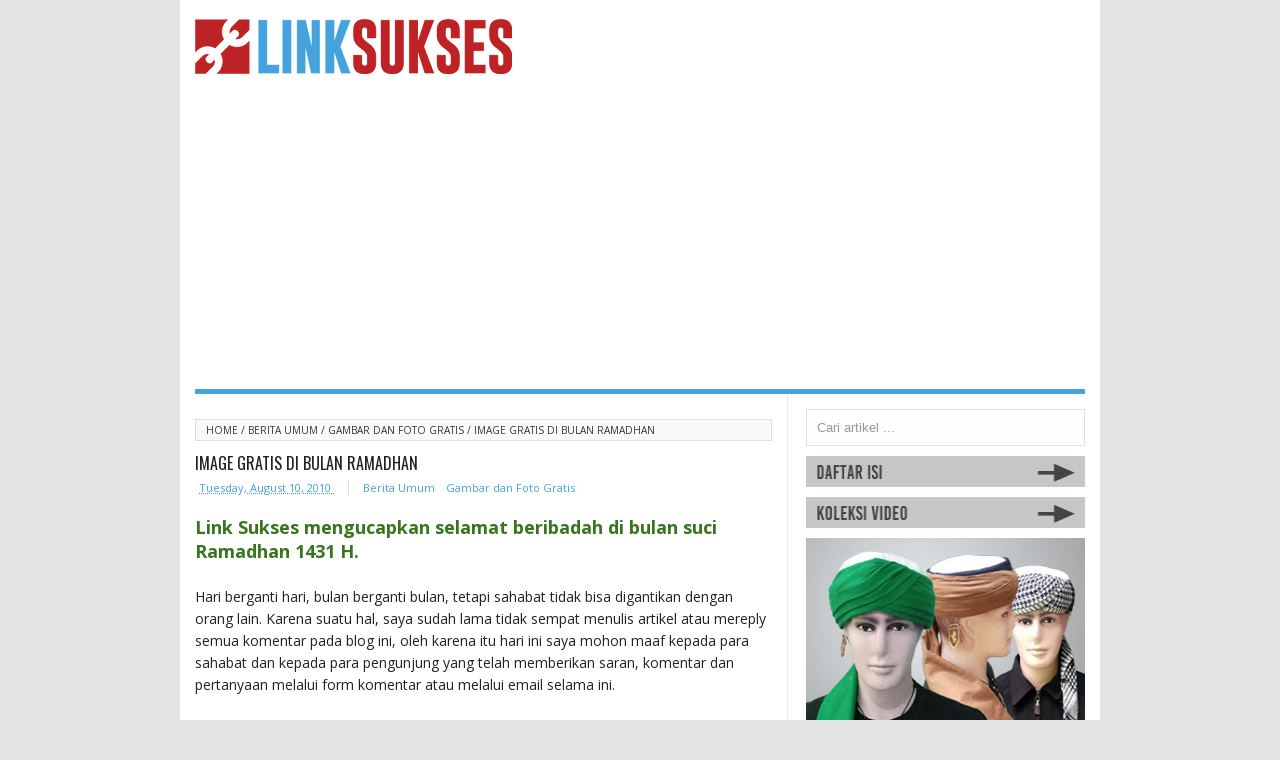

--- FILE ---
content_type: text/html; charset=UTF-8
request_url: https://www.linksukses.com/2010/08/image-gratis-di-bulan-ramadhan.html
body_size: 20809
content:
<!DOCTYPE html>
<HTML>
<head>
<link href='https://www.blogger.com/static/v1/widgets/2944754296-widget_css_bundle.css' rel='stylesheet' type='text/css'/>
<!-- [ Meta Tag SEO ] -->
<meta charset='utf-8'/>
<meta content='gDLLf_CO_AiytAZXfuLO9ys4zdH7xGLznngJC5e54vo' name='google-site-verification'/>
<meta content='width=device-width, initial-scale=1' name='viewport'/>
<meta content='blogger' name='generator'/>
<meta content='text/html; charset=UTF-8' http-equiv='Content-Type'/>
<link href='https://www.blogger.com/openid-server.g' rel='openid.server'/>
<link href='https://www.linksukses.com/' rel='openid.delegate'/>
<link href='https://www.linksukses.com/2010/08/image-gratis-di-bulan-ramadhan.html' rel='canonical'/>
<title>
Image Gratis Di Bulan Ramadhan
          - 
          Link Sukses - Info buat anda yang ingin sukses
</title>
<meta content='Gambar gratis, foto gratis, image gratis, gambar-gambar gratis, foto ramadhan' name='description'/>
<script type='application/ld+json'>
{ "@context": "https://schema.org", "@type": "WebSite", "url": "https://arlinafix.blogspot.com/", "potentialAction": { "@type": "SearchAction", "target": "https://arlinafix.blogspot.com/?q={search_term}", "query-input": "required name=search_term" } }</script>
<meta content='Image Gratis Di Bulan Ramadhan, Link Sukses - Info buat anda yang ingin sukses: Image Gratis Di Bulan Ramadhan, Link Sukses - Info buat anda yang ingin sukses' name='keywords'/>
<link href='https://www.linksukses.com/feeds/posts/default' rel='alternate' title='Link Sukses - Info buat anda yang ingin sukses - Atom' type='application/atom+xml'/>
<link href='https://www.linksukses.com/feeds/posts/default?alt=rss' rel='alternate' title='Link Sukses - Info buat anda yang ingin sukses - RSS' type='application/rss+xml'/>
<link href='https://www.blogger.com/feeds/9194470322493196050/posts/default' rel='alternate' title='Link Sukses - Info buat anda yang ingin sukses - Atom' type='application/atom+xml'/>
<link href='https://blogger.googleusercontent.com/img/b/R29vZ2xl/AVvXsEjQbUUuiWsFPejwE_l81kwEp5QJWgTYzGMjbSxnZWVUCYCS5345LD9YDHPnFg6iJ6dGElbgeK-jIincZm73UeWzoB2C3zaunR9gloAnDoZCRUBZUYOhz87ykcZWJfralE2pi6MRkuvBWoQ/s72-c/ucapan-ramadhan-10.jpg' rel='image_src'/>
<link href='/favicon.ico' rel='icon' type='image/x-icon'/>
<meta content='gDLLf_CO_AiytAZXfuLO9ys4zdH7xGLznngJC5e54vo' name='google-site-verification'/>
<meta content='c2Sy4ViIX2eBld03Yci9lBg_OOE' name='alexaVerifyID'/>
<meta content='d36c5d5ce51b98d5' name='y_key'/>
<meta content='EC4A32C48FA94B24A757091DC7613529' name='msvalidate.01'/>
<meta content='Indonesia' name='geo.placename'/>
<meta content='Link Sukses' name='Author'/>
<meta content='general' name='rating'/>
<meta content='id' name='geo.country'/>
<!-- [ Social Media meta tag ] -->
<meta content='Link Sukses - Info buat anda yang ingin sukses: Image Gratis Di Bulan Ramadhan' property='og:title'/>
<meta content='article' property='og:type'/>
<meta content='https://www.linksukses.com/2010/08/image-gratis-di-bulan-ramadhan.html' property='og:url'/>
<meta content='https://blogger.googleusercontent.com/img/b/R29vZ2xl/AVvXsEjQbUUuiWsFPejwE_l81kwEp5QJWgTYzGMjbSxnZWVUCYCS5345LD9YDHPnFg6iJ6dGElbgeK-jIincZm73UeWzoB2C3zaunR9gloAnDoZCRUBZUYOhz87ykcZWJfralE2pi6MRkuvBWoQ/s400/ucapan-ramadhan-10.jpg' property='og:image'/>
<meta content='Gambar gratis, foto gratis, image gratis, gambar-gambar gratis, foto ramadhan' property='og:description'/>
<!-- <meta expr:content='data:blog.title' property='og:site_name'/> <meta content='562901580420523' property='fb:app_id'/> <meta content='100005787193074' property='fb:admins'/> <meta content='en_US' property='og:locale'/> <meta content='en_GB' property='og:locale:alternate'/> <meta content='id_ID' property='og:locale:alternate'/> <meta content='summary' name='twitter:card'/> <meta expr:content='data:blog.pageTitle' name='twitter:title'/> <meta content='xxxxx' name='twitter:site'/> <meta content='xxxxx' name='twitter:creator'/> -->
    <style type="text/css">
    <!-- /*
    
<style id='page-skin-1' type='text/css'><!--
/*
Theme Name       : Vikka Fast and Responsive Blogger Template
Theme Published  : 13 Agustus 2015
Theme Base Color : White and Blue
Theme Designer   : Arlina Design
Designer URL     : www.arlinadzgn.com
Thanks to        : All supported
Theme License    : This free Blogger template is licensed under the Creative Commons Attribution 3.0 License, which permits both personal and commercial use.
However, to satisfy the &#39;attribution&#39; clause of the license, you are required to keep the footer links intact which provides due credit to its authors. For more specific details about the license, you may visit the URL below:
http://creativecommons.org/licenses/by/3.0/
*/
/* CSS Reset */
html,body,div,span,applet,object,iframe,h1,h2,h3,h4,h5,h6,p,blockquote,pre,a,abbr,acronym,address,big,cite,code,del,dfn,em,img,ins,kbd,q,s,samp,small,strike,strong,sub,sup,tt,var,b,u,i,center,dl,dt,dd,ol,ul,li,fieldset,form,label,legend,table,caption,tbody,tfoot,thead,tr,th,td,article,aside,canvas,details,embed,figure,figcaption,footer,header,hgroup,menu,nav,output,ruby,section,summary,time,mark,audio,video{margin:0;padding:0;border:0;font-size:100%;font:inherit;vertical-align:baseline;}
/* HTML5 */
article,aside,details,figcaption,figure,footer,header,hgroup,menu,nav,section{display:block;}body{line-height:1;display:block;}*{margin:0;padding:0;}html{display:block;}ol,ul{list-style:none;}blockquote,q{quotes:none;}blockquote:before,blockquote:after,q:before,q:after{background:transparent;}table{border-collapse:collapse;border-spacing:0;}
.videoWrapper {
position: relative;
padding-bottom: 56.25%; /* 16:9 */
padding-top: 25px;
height: 0;
}
.videoWrapper iframe {
position: absolute;
top: 0;
left: 0;
width: 100%;
height: 100%;
}
/* Body Layout */
body#layout ul,#layout ul {display:none;}
body#layout #outer-wrapper, body#layout .post-inner, body#layout .sidebar, body#layout .sidebar-two {padding:0;}
body#layout #wrapper, body#layout .post-inner, body#layout .sidebar-inner {padding:0;}
body#layout .header-wrapper {margin-top:0;}
body#layout #header-wrapper {min-height:0px;width:100%;}
body#layout #header2 {width:30%;float:left;}
body#layout #header-right {width:60%;float:right;}
#layout,#layout .widget-content,#layout .add_widget {border:none;}
body#layout .add_widget {border:1px solid #ddd;}
#layout .add_widget a {color:#333;}
#layout #header-wrapper{min-height:0px;width:100%;margin:10px 0 0 0;}
#layout #footer-wrapper .footer-column{width:33.33%;float:left}
#layout #footer-wrapper #column1,#layout #footer-wrapper #column2{margin:0}
#layout #main-wrapper{width:70%;float:left}
#layout #sidebar-wrapper{width:30%;left:0;padding:0;float:right}
#layout .draggable-widget .widget-wrap2 {background:#c1cfd9;}
#layout #banner,#layout #banner2 {background-color:#444;padding:20px 0!important;margin-bottom:20px;}
#layout #banner .widget,#layout #banner2 .widget{width:80%;margin:5px auto!important;overflow:hidden;float:none}
#layout #banner .add_widget,#layout #banner2 .add_widget{width:80%;margin:5px auto!important;overflow:hidden;float:none}
#footer-adwidget .footer-widget {width:31.7%;float:left;margin-left:10px;}
#footer-wrapper {overflow:hidden;margin:0 auto 20px auto;max-width:920px;padding:15px 0 0;}
/* Layout */
body {background:#e3e3e3;font-family:'Open Sans';font-size:13px;font-weight:400;text-align:left;color:#222;margin:0;padding:0;}
.navbar,.post-feeds,.feed-links{display:none;}
.section,.widget{margin:0;padding:0;}
strong,b{font-weight:bold;padding:0;}
cite,em,i{font-style:italic;}
a:link,a:visited {color:#45a2db;text-decoration:none}
a:hover,a:hover:visited {color:#444}
a img{border:none;border-width:0;outline:none;}
img{max-width:100%;vertical-align:middle;border:0;}
abbr,acronym{border-bottom:1px dotted;cursor:help;}
sup,sub{vertical-align:baseline;position:relative;top:-.4em;font-size:90%;}
sub{top:.4em;}small{font-size:86%;}
kbd {display:inline-block;border:1px solid #ccc;border-radius:4px;padding:0.1em 0.5em 0.05em 0.5em;margin:0 0.2em;background-color:#fff;}
mark{background-color:#ffce00;color:#182025;}
p,blockquote,pre,table,figure,hr,form,ol,ul,dl{margin:1.5em 0;}
hr{height:1px;border:none;background-color:#999;}
code,kbd,pre,samp{font-family:monospace,monospace;}
pre{white-space:pre;word-wrap:normal;overflow:auto;}
blockquote {background:#fcf4ca;position:relative;margin:15px 0;border-left:3px solid #c69f73;font-weight:400;padding:12px 15px;color:#77735c;box-shadow:3px 3px rgba(0,0,0,0.1);}
*:focus {outline:0!important;}
h1,h2,h3,h4,h5,h6{font-weight:700;line-height:normal;}
h1{font-size:200%}h2{font-size:180%}h3{font-size:160%}h4{font-size:140%}h5{font-size:120%}h6{font-size:100%}
.post-body h1{font-size:200%}.post-body h2{font-size:180%}.post-body h3{font-size:160%}.post-body h4{font-size:140%}.post-body h5{font-size:120%}.post-body h6{font-size:100%}
input,button,select,textarea{font-size:100%;line-height:normal;vertical-align:baseline;}
textarea{display:block;box-sizing:border-box;}
input.placeholder_text,textarea.placeholder_text{color:#888}
.post ul li span{position:relative;display:block;padding:0;margin:.5em 0 .5em 2em;text-decoration:none;transition:all .3s ease-out;}
ol {counter-reset:li;list-style:none;}
ol ol {margin: 0 0 0 2em;}
.post ol li{position:relative;display:block;padding:0;margin:.5em 0 .5em 2em;background:#fff;text-decoration:none;transition:all .3s;}
.post ol li:before {content:counter(li);counter-increment:li;position:absolute;left:-1.5em;}
.post-body ul {position:relative;display:block;padding:0;margin:.5em 0 .3em 1.5em;text-decoration:none;transition:all .3s ease-out;}
/* Post Table */
.post-body table {width:100%;}
.post-body table td, .post-body table caption{border:1px solid #e6e6e6;padding:10px;text-align:left;vertical-align:top;}
.post-body table th {border:1px solid #009abf;padding:10px;text-align:left;vertical-align:top;}
.post-body table.tr-caption-container {border:none;}
.post-body th{font-weight:700;}
.post-body table caption{border:none;font-style:italic;}
.post-body td, .post-body th{vertical-align:top;text-align:left;font-size:13px;padding:3px 5px;border:1px solid #eee;}
.post-body th{background:#00acd6;color:#fff;}
.post-body th:hover{background:#009fc6;}
.post-body td a{color:#444;}
.post-body td a:hover{color:#cf4d35;}
.post-body table.tr-caption-container td {border:none;padding:0px;}
.post-body table.tr-caption-container, .post-body table.tr-caption-container img, .post-body img {max-width:99%;height:auto;}
.post-body li {list-style-type:square;}
.post-body td.tr-caption {color:#666;font-size:80%;padding:0px 8px 8px !important;}
#BlogArchive1_ArchiveMenu {
width:100%;
font:11px verdana;
height:30px;
padding-left:10px;
color:#fff;
border:1px solid #1972c4;
background-color: #1d83e2;
background-image:-webkit-gradient(linear, left top, left bottom, from(#77b5ee), to(#1972c4));
background-image:-webkit-linear-gradient(top, #77b5ee, #1972c4);
background-image:-moz-linear-gradient(top, #77b5ee, #1972c4);
background-image:-ms-linear-gradient(top, #77b5ee, #1972c4);
background-image:-o-linear-gradient(top, #77b5ee, #1972c4);
background-image:linear-gradient(top, #77b5ee, #1972c4);
-moz-box-shadow:inset 0 1px 0 rgba(255, 255, 255, 0.3), 0 1px 2px rgba(0, 0, 0, 0.5);
-webkit-box-shadow:inset 0 1px 0 rgba(255, 255, 255, 0.3), 0 1px 2px rgba(0, 0, 0, 0.5);
box-shadow:inset 0 1px 0 rgba(255, 255, 255, 0.3), 0 1px 2px rgba(0, 0, 0, 0.5);
}
select option {color:#000; background:#fff;}
/* Archive Year Header */
#ArchiveList ul > li > a.post-count-link {
font-size: 18px;
width: 100%;
margin: 0;
padding: 0 15px;
line-height: 38px;
background-color: #F5F5F5;
box-sizing: border-box;
letter-spacing: 1px;
}
/* Archive Month Header */
#ArchiveList ul ul li  a.post-count-link{
font-size: inherit;
width: auto;
margin: 0 5px 0;
padding: 8px 25px;
line-height: 1;
background: transparent;
text-transform: uppercase;
}
#ArchiveList .zippy{
visibility: hidden;
}
#ArchiveList ul li a.toggle {
position: absolute;
top: 0;
left: 0;
width: 100%;
display: block;
height: 38px;
z-index: 5;
}
#ArchiveList ul ul li a.toggle {
position: absolute;
top: 0;
left: 0;
width: 30px;
height: 24px;
display: block;
z-index: 0;
}
#ArchiveList .toggle {
position: relative;
}
#ArchiveList ul ul .zippy{
color: white;
visibility: visible;
text-shadow: none;
}
#ArchiveList ul ul .zippy:before {
content: '\f105';
font-family: FontAwesome;
position: absolute;
top: 3px;
left: 12px;
padding: 4px;
line-height: 1;
font-size: 12px;
color: #8C8C8C;
}
#ArchiveList ul ul .toggle-open:before {
content: '\f107';
position: absolute;
top: 3px;
left: 10px;
}
#ArchiveList ul li{
padding: 0 !important;
text-indent: 0 !important;
margin: 0 !important;
position: relative;
background: none;}
#ArchiveList ul .post-count-link {
padding: 10px 0;
display: inline-block;
margin: 0 5px 0;
}
#ArchiveList ul ul .posts li {
margin: 0px 10px 10px 30px !important;
text-transform: none;
}
#ArchiveList ul {
margin: 0 0 2px !important;
}
span.post-count {
position: absolute;
right: 10px;
top: 10px;
color: #8C8C8C;
}
.videowrapper {
position: relative;
padding-bottom: 56.25%; /* 16:9 */
padding-top: 25px;
height: 0;
}
.videowrapper iframe {
position: absolute;
top: 0;
left: 0;
width: 100%;
height: 100%;
}
#blog-pager{clear:both;margin:30px auto;text-align:center; padding: 5px}
.blog-pager {background: none;}
.displaypageNum a,.showpage a,.pagecurrent{padding: 3px 5px;margin-right:5px;background:#E9E9E9;color: #888;border:1px solid #E9E9E9;line-height:3em}
.displaypageNum a:hover,.showpage a:hover,.pagecurrent{background:#CECECE;text-decoration:none;color: #000;}
.showpageOf{display:none!important}
#blog-pager .showpage, #blog-pager .pagecurrent{font-weight:bold;color: #888;}
#blog-pager .pages{border:none;}
.firstpage, .lastpage {display: none;}

--></style>
<style>
        #BlogArchive1{
          display:none;
        }
      </style>
<style type='text/css'>
      /* Arlina Fixed Layout */
      .quickedit {display:none}
      /* Arlina Template Wrapper */
      #wrapper {background:#fff;max-width:920px;margin:auto;padding:0;overflow:hidden;border-top:4px solid #fff;}
      /* Arlina Search Form */
      .menusearch{display:block;margin:15px 0 0 15px;padding:0}
      .searchform{padding:10px;margin:0;background:#fefefe;overflow:hidden;border:1px solid #e0e0e0;transition:all .3s}
      .searchform:hover,.searchform:active{border-color:#bbb}
      .searchform input{color:#999;padding:0;margin:0;transition:all .6s}
      .searchform input:focus{color:#444;}
      .searchform .searchfield{background:transparent;border:0;outline:none;width:100%;}
      /* Arlina Header Wrapper */
      #header{position:relative;display:block;padding:15px;overflow:hidden;}
      #header2{float:left;max-width:350px}
      #header .title{color:#444;font-size:260%;letter-spacing:1px;line-height:1.4em;margin:0;text-transform:uppercase;font-family:'Oswald';font-weight:500;}
      #header .title a {color:#444;}
      #header .title a:hover {color:#45a2db;}
      #header p.description {margin:0;}
      .header img,.header-right img {display:block;}
      .header-right img {max-height:60px;}
      .header-right{float:right;padding:0;overflow:hidden;margin:0;width:100%;max-width:468px}
      /* Arlina Main Navigation */
      #navi-arlina{height:5px;text-transform:uppercase;font-size:100%;background:#45a2db;color:#fff;font-family:Oswald;margin:0 15px}
      
      
      /* Arlina Post Wrapper */
      #main-wrapper{width:66%;float:left;padding:0;word-wrap:break-word;overflow:hidden;border-right:1px solid #e9e9e9;}
      #main{padding:15px 15px 0}
      .main .Blog{border-bottom-width:0 }
      .main .widget{margin:0 0 .2em;padding:0 0 .2em}
      .date-header{display:none!important}
      h1.post-title.entry-title,h2.post-title.entry-title, .post-body h2, .post-body h3 {font-family:'Oswald';font-size:16px;text-transform:uppercase;font-weight:500}
      h1.post-title.entry-title a,h2.post-title.entry-title a{color:#45a2db;}
      h1.post-title.entry-title a:hover,h2.post-title.entry-title a:hover{color:#444;}
      .post-body {margin:0;line-height:1.6em;text-align:left;font-size:14px;}
      .post-info{display:block;padding:0;color:#888;line-height:1.4em;font-size:11px;overflow:hidden;margin:5px 0}
      .post-info abbr {border:0;}
      .post-timestamp,.author-info,.comment-info{border-right:1px solid #ddd;margin-right:10px;padding:0 10px 0 0}
      .post-info a{background:#fefefe;padding:2px 4px;color:#45a2db;}
      .post-info a:hover{text-decoration:none;color:#444}
      .post-body img,.post-body video,.post-body object {max-width:100%}
      .breadcrumbs{padding:5px 10px;color:#333;background:#fafafa;margin:10px 0;font-size:10px;text-transform:uppercase;border:1px solid #ddd}
      .breadcrumbs a{color:#333}
      .breadcrumbs a:hover{color:#45a2db;text-decoration:none}
      .post-footer{line-height:1.6em}
      .post-footer a{color:#45a2db;font-weight:700}
      .feed-links{clear:both;line-height:2.5em;}
      /* Arlina Post Navigation */
      #blog-pager{position:relative;display:block;width:100%;margin:15px 10px 15px 0;text-align:center}
      #blog-pager-newer-link{float:left}
      #blog-pager-older-link{float:right}
      #blog-pager a:link,#blog-pager a:visited{color:#fff;font-size:11px!important;text-transform:uppercase;padding:6px 15px;margin:5px;background:#45a2db;}
      #blog-pager a:hover{text-decoration:none;background:#444}
      /* Arlina Sidebar Wrapper */
      #sidebar-wrapper{padding:0 15px 0 0;width:32%;float:right;word-wrap:break-word;overflow:hidden}
      #sidebar-wrapper h2,#sidebar-wrapper h3,#sidebar-wrapper h4{position:relative;margin:0 0 10px;text-transform:uppercase;padding:10px 0;font-size:15px;color:#343434;font-family:'Oswald';border-bottom:2px solid #e0e0e0;font-weight:500;}
      #sidebar-wrapper h2:before,#sidebar-wrapper h3:before,#sidebar-wrapper h4:before{content:'';position:absolute;bottom:-2px;left:0;right:0;background:#fc4f69;width:60px;height:2px}
      #sidebar-wrapper .widget ul{margin:5px 0;padding:5px 0}
      .widget-content {margin:0;overflow:hidden}
      .sidebar {line-height:1.5em;padding:0 0 0 15px}
      .sidebar ul {padding:0;margin:0}
      .BlogArchive #ArchiveList ul li {text-indent:0!important}
      .sidebar ul li{margin:0;padding:5px 0;border-bottom:1px solid #f1f1f1}
      .sidebar .widget {margin:10px 0}
      /* Arlina Footer Wrapper */
      #footer-wrapper{text-align:left;overflow:hidden;background:#363636;margin:auto;max-width:920px;padding:15px 0 0;}
      #footer-adwidget .footer-widget {width:31.7%;float:left;margin-left:10px;}
      #footer-adwidget {max-width:920px;overflow:hidden;margin:0 auto;}
      #footer-wrapper h2,#footer-wrapper h3 {overflow:hidden;position:relative;font-family:'Oswald';font-size:15px;font-weight:500;color:#fff;padding:10px 0;text-transform:uppercase;display:block;border-bottom:1px solid #555;letter-spacing:1px;}
      #footer-wrapper h2:after,#footer-wrapper h3:after{content:'';display:inline-block;position:absolute;height:14px;top:0;margin:13px 0 12px 10px;width:100%;background:url(https://blogger.googleusercontent.com/img/b/R29vZ2xl/AVvXsEgt3GX68NEzge5O0rIO5ko1Gj_Qu4jtV36tL14TqrpUEcX6KdR1GQK3V_MScJz3gbikG-CsLBTh3_m3nA6OuTBrToLJnWMDhifo-X7z5zfvGsTcrXWK6zIQlrc8t-9xH2_Bsf3prUODtAWd/s1600/repeat-bg.png)repeat}
      #footx1,#footx2,#footx3 {margin:0 .2%}
      #footer-adwidget {max-width:920px;overflow:hidden;margin:0 auto;}
      #footer-wrapper .widget-content {text-align:left;font-family:'Open Sans',Helvetica;margin:0;color:#f9f9f9;}
      #footer-wrapper .widget-content li {margin-left:-14px;color:#f9f9f9}
      #footer-wrapper .widget-content ul {margin:0;}
      #footer-wrapper .widget li {margin:5px 0 0 0;padding:5px 0 0 0;display:block;}
      .footer li a {padding-top:0;padding-right:0;line-height:2em;font-size:13px;font-weight:400;font-family:'Open Sans',Helvetica;color:#f9f9f9;margin:0}
      .footer li a:hover {color:#fff;}
      #footer-last{overflow:hidden;background:#2e2e2e;text-align:center;padding:20px;margin:auto;border-top:1px solid #464646;text-transform:uppercase;}
      .cpleft{margin:5px auto;color:#eee;font-size:10px}
      .cpleft a{color:#eee;text-decoration:none;}
      .cpleft a:hover{color:#444;text-decoration:none;}
      /* Arlina Popular Post */
      .item-snippet {display:none;}
      .PopularPosts .item-thumbnail{margin:0;}
      #PopularPosts1 h2,#PopularPosts2 h2 {margin:0;}
      .PopularPosts .popular-posts ul li{list-style:none;overflow:hidden;margin:0;}
      .PopularPosts .popular-posts ul li:first-child{border-top:0}
      #PopularPosts1 .popular-posts,#PopularPosts2 .popular-posts {position:relative;}
      .PopularPosts .popular-posts ul li a {color:#45a2db;transition:all .3s}
      .PopularPosts .popular-posts ul li a:hover {color:#444;text-decoration:none;color:#444}
      .PopularPosts .item-title{display:table-cell;vertical-align:middle;line-height:normal;text-overflow:ellipsis;padding:0 0 0 10px}
      .PopularPosts .item-thumbnail img {background:#fff;display:block;float:left;width:50px;height:auto;padding:2px;border:1px solid #ccc;transition:all .3s}
      .PopularPosts .item-thumbnail img:hover{border-color:#aaa;}
      .popular-posts ul {padding-left:0;}
      /* Arlina Label */
      .label-size-1,.label-size-2,.label-size-3,.label-size-4,.label-size-5 {font-size:100%;opacity:1}
      .cloud-label-widget-content{text-align:left;padding:0;}
      .label-count {white-space:nowrap;display:inline-block;}
      #sidebar-wrapper .Label li{position:relative;background:#fff;color:#444;padding:0;margin:0;text-align:left;width:100%;transition:all .3s}
      #sidebar-wrapper .Label li:hover {background:#fff;color:#cf4d35;}
      #sidebar-wrapper .Label li:before {content:"";position:absolute;width:2px;height:100%;background:#4fafe9;transition:all .2s ease-in-out;}
      #sidebar-wrapper .Label li:hover:before {width:100%;}
      #sidebar-wrapper .Label li a{padding:0 0 0 20px;display:block;position:relative;line-height:42px;color:#787878;text-decoration:none;transition:all .3s}
      #sidebar-wrapper .Label li a:hover {color:#fff;background:#444;}
      #sidebar-wrapper .Label li span{float:right;height:42px;line-height:42px;width:42px;text-align:center;display:inline-block;background:#4fafe9;color:#FFF;position:absolute;top:0;right:0;z-index:2}
      #sidebar-wrapper .Label li:nth-child(1) span,#sidebar-wrapper .Label li:nth-child(1):before,#sidebar-wrapper .Label li:nth-child(7) span,#sidebar-wrapper .Label li:nth-child(7):before {background:#ca85ca;}
      #sidebar-wrapper .Label li:nth-child(2) span,#sidebar-wrapper .Label li:nth-child(2):before,#sidebar-wrapper .Label li:nth-child(8) span,#sidebar-wrapper .Label li:nth-child(8):before {background:#e54e7e;}
      #sidebar-wrapper .Label li:nth-child(3) span,#sidebar-wrapper .Label li:nth-child(3):before,#sidebar-wrapper .Label li:nth-child(9) span,#sidebar-wrapper .Label li:nth-child(9):before {background:#61c436;}
      #sidebar-wrapper .Label li:nth-child(4) span,#sidebar-wrapper .Label li:nth-child(4):before,#sidebar-wrapper .Label li:nth-child(10) span,#sidebar-wrapper .Label li:nth-child(10):before {background:#f4b23f;}
      #sidebar-wrapper .Label li:nth-child(5) span,#sidebar-wrapper .Label li:nth-child(5):before,#sidebar-wrapper .Label li:nth-child(11) span,#sidebar-wrapper .Label li:nth-child(11):before {background:#46c49c;}
      #sidebar-wrapper .Label li:nth-child(6) span,#sidebar-wrapper .Label li:nth-child(6):before,#sidebar-wrapper .Label li:nth-child(12) span,#sidebar-wrapper .Label li:nth-child(12):before {background:#607ec7;}
      #sidebar-wrapper .label-size{background:#45a2db;position:relative;display:block;float:left;margin:2px 2px;padding:4px 0;font-size:11px;transition:all .3s}
      #sidebar-wrapper .label-size a{;color:#fff;padding:3px 5px;font-weight:400;transition:all .3s}
      #sidebar-wrapper .label-count{display:inline-block;background:#3a91c7;color:#fff;padding:5px 8px;text-align:center;transition:all .3s}
      #sidebar-wrapper .label-size a:hover{color:#fff;text-decoration:none;background:#444;}
      #footer-wrapper .label-size{background:#2e2e2e;color:#eee;display:block;float:left;margin:0 1px 1px 0;font-size:11px;transition:initial;}
      #footer-wrapper .label-size a{display:inline-block;color:#eee;padding:4px 6px;font-weight:400;transition:all .3s}
      #footer-wrapper .label-size a:hover {color:#fff;text-decoration:underline}
      #footer-wrapper .label-count{white-space:nowrap;background:#2e2e2e;display:inline-block;color:#eee;padding:5px 8px;text-align:center}
      #footer-wrapper .Label li{padding:5px 0;margin:0;text-align:left;border-bottom:1px solid #444;transition:all .3s}
      #footer-wrapper .Label li a {color:#eee;transition:all .3s;}
      #footer-wrapper .Label li span{background:#2e2e2e;float:right;color:#eee;margin:0;padding:4px 6px;text-align:center;font-size:13px;font-weight:400;transition:all .3s;}
      #footer-wrapper .Label li a:hover,#footer-wrapper .Label li:hover,#footer-wrapper .Label li span:hover {color:#fff;text-decoration:underline}

      /* Arlina Global Responsive */
      @media screen and (max-width:800px) {
        #header {text-align:center}
        #navi-arlina{position:relative}
        #navi-arlina ul{background:#45a2db;position:absolute;top:100%;left:0;z-index:3;height:auto;display:none}
        #navi-arlina ul.menus{width:100%;position:static;padding-left:20px}
        #navi-arlina li{display:block;float:none;width:auto}
        #navi-arlina input,#navi-arlina label{position:absolute;top:0;right:0;display:block}
        #navi-arlina input{z-index:4}
        #navi-arlina input:checked + label{color:#fff }
        #navi-arlina input:checked ~ ul{display:block;width:100%}
        #navi-arlina li:hover > ul{width:100%}}
      @media only screen and (max-width:768px) {
        #header{padding:25px 15px;}
        #header2 {float:none;max-width:100%;}
        #sidebar-wrapper,#main-wrapper {width:100%;padding:0;}
        .sidebar {padding:0 15px;}
        .menusearch{display:block;margin:15px 0;padding:0 15px}}
      @media only screen and (max-width:667px) {
        #footer-adwidget .footer-widget {width:31.2%;}}
      @media screen and (max-width:640px) {
        .post-info {display:none}
        .status-msg-border {width:97%}
        .post h2 {font-size:100%}
        #footer-wrapper{margin:auto;}
        #footer-adwidget {width:100%;overflow:hidden;}
        #footer-adwidget .footer-widget {width:94%;float:left;margin-left:10px;}
        .cpleft {line-height:normal;}}
      @media screen and (max-width:480px) {
        .comments .comments-content .user{line-height:2.8em}
        .post h2{font-size:100%}
        .post h1{font-size:120%}
        body,.body-fauxcolumn-outer{font-size:80%}}
      @media screen and (max-width:380px) {
        .comments {display:none}}
      @media screen and (max-width:240px) {
        body,.body-fauxcolumn-outer {font-size:80%}}
      .status-msg-body {padding:10px 0;display:none}
      .status-msg-wrap{display:none;font-size:14px;margin-left:1px;width:100%;color:#666}
      .status-msg-wrap a{color:orange!important}
      .status-msg-bg{display:none;background:#ccc;position:relative;width:99%;padding:6px;z-index:1;border-radius:3px;border:2px #999 solid}
      .status-msg-border{display:none;border:0;position:relative;width:99%}
    </style>
<style type='text/css'>
        /* Arlina Post Area */
        .post-body img {background:#fdfdfd;height:auto;max-width:96%;margin-bottom:2px;opacity:1;padding:5px;box-shadow:0 0 0 1px #e0e0e0;transition:all .6s ease;}
        .post-body img:hover {opacity:0.95;}
        .post-body a.img,.post-body .separator a {margin-left:0!important;margin-right:0!important;}
        /* Arlina Comment Post */
        .comments{background:none repeat scroll 0 0 #fff;clear:both;margin:10px 0 0;padding:10px 0;width:100%;font-size:11px}
        #comments{overflow:hidden}
        #comments h4{display:inline;padding:10px;line-height:40px;font-size:14px;color:#fff}
        #comments h4,.comments .comment-header,.comments .comment-thread.inline-thread .comment{position:relative}
        #comments h4,.comments .continue a{background-color:#fd4646;font-weight:700;color:#fff}
        .comments .user a,.comments .continue a{font-size:12px;color:#333}
        .comments .continue a{font-size:12px;color:#fff}
        #comments h4:after{content:"";position:absolute;bottom:-10px;left:10px;border-top:10px solid #fd4646;border-right:20px solid transparent;width:0;height:0;line-height:0}
        .comments .avatar-image-container{float:left;width:42px;max-height:42px;height:42px;padding:2px;border:1px solid #ccc;border-radius:100%;transition:all .3s}
        .comments .avatar-image-container img{max-width:42px;width:100%;border-radius:100%;transition:all .3s}
        .comments .avatar-image-container:hover,.comments .avatar-image-container img:hover{border-radius:0}
        .comments .inline-thread .avatar-image-container{width:36px;height:36px}
        .comments .comment-block{font-size:13px;position:relative;margin-left:63px;padding:5px 10px;border:1px solid #ccc;border-radius:3px;line-height:normal;}
        .comments .inline-thread .comment-block{margin-left:56px;border:1px solid #ccc}
        .comments .comment-block::before,.comments .comment-block::after{content:"";width:0;height:0;border-width:10px 8px;border-style:solid;border-color:transparent #ccc transparent transparent;position:absolute;top:8px;right:100%}
        .comments .comment-block::after{border-color:transparent #fff transparent transparent;right:auto;left:-15px}
        .comments .comments-content .comment-header{border-bottom:1px solid #ccc;padding-bottom:3px;margin:-1px -3px 10px}
        .comments .comments-content .comment{margin-bottom:12px;padding:0}
        .comments .comments-content .icon.blog-author{position:absolute;right:10px;top:-4px;width:50px;height:20px;font-size:85%;font-weight:700;text-transform:uppercase;background-color:#fd4646}
        .comments .comments-content .icon.blog-author::after{content:"Admin";position:absolute;color:#fff;top:1px;left:6px;line-height:20px;}
        #comments-block{margin:1em 0 1.5em;line-height:1.6em }
        #comments-block .comment-author{margin:.5em 0}
        #comments-block .comment-body{margin:.25em 0 0}
        #comments-block .comment-footer{margin:-.25em 0 2em;line-height:1.4em;text-transform:uppercase;letter-spacing:.1em}
        #comments-block .comment-body p{margin:0 0 .75em}
        .deleted-comment{font-style:italic;color:#eee}
        .comment-replies {margin-left:7%;margin-top:10px;}
        span.comment-actions{position:relative;display:inline-block;font-size:11px}
        span.comment-actions a{margin-right:5px}
        .comments .continue a{background:transparent;font-size:12px;color:#333}
        cite.user.blog-author,cite.user{font-style:normal;font-weight:700;margin-right:5px}
        #comments h4#comment-post-message,span.thread-count {display:none;}
        #blog-pager{text-align:center}
        .comments-content {display:block;position:relative;margin-top:15px;}
        /* Arlina Related Post */
        #related_posts{margin-top:15px}
        #related_posts h4{color:#fff;background:#45a2db;padding:10px;margin:0 0 5px;font-size:120%;}
        #related_img{margin:0;padding:0;}
        #related_img:hover{background:0}
        #related_img ul{list-style-type:none;margin:0;padding:0}
        #related_img li{min-height:62px;border-bottom:1px solid #f1f1f1;list-style:none;margin:0 0 5px;padding:5px;}
        #related_img li a{color:#2672a0;}
        #related_img li a:hover{text-decoration:none;color:#444}
        #related_img .news-title{display:block;font-weight:bold!important;margin-bottom:5px;font-size:14px;}
        #related_img .news-text{display:block;text-align:justify;font-weight:normal;text-transform:none;color:#333;font-size:12px;}
        #related_img img{float:left;margin-right:7px;border:1px solid #ccc;padding:2px;width:60px;height:60px;max-width:100%;background:#fff}
        /* Arlina Share Button */
        h2.sharetitle{position:relative;overflow:hidden;margin:20px 0;font-size:120%;font-weight:700;padding:4px 8px;text-align:center;text-transform:uppercase;transition:all .5s ease-out}
        h2.sharetitle:before, h2.sharetitle:after {position:absolute;top:51%;overflow:hidden;width:50%;height:2px;content:'\a0';background-color:#ddd;}
        h2.sharetitle:before{margin-left:-50%;text-align:right;}
        h2.sharetitle span{position:relative;display:inline-block;padding:5px 10px;margin:0 10px;}
        .sharede,.sharebrow{position:relative;display:inline-block;}
        .sharebrow{display:table;margin:auto;text-align:center}
        .sharebrow a.fb,.sharebrow a.gp,.sharebrow a.tw,.sharebrow span.pl{text-decoration:none!important;display:inline-block;margin:0 5px 5px 0;font-weight:700;text-transform:uppercase;color:#fff;text-shadow:none;padding:2px 8px;opacity:1;transition:all .3s}
        .sharebrow a.gp {background:#f20000;}
        .sharebrow a.fb {background:#516ca4;}
        .sharebrow a.tw {background:#00baff;}
        .sharebrow span.pl {background:#ff6600;}
        .fbtea,.gotea,.plustea,.twtea{font-size:13px!important;vertical-align:middle}
        .sharebrow a.fb:hover,.sharebrow a.gp:hover,.sharebrow a.tw:hover,.sharebrow span.pl:hover{color:#fff;opacity:.9}
        .sharebrow a.fb:active,.sharebrow a.gp:active,.sharebrow a.tw:active,.sharebrow span.pl:active{box-shadow:inset 0 1px 0 rgba(0,0,0,.16)}
        span.pl{color:green;cursor:pointer}
        #share-menu{display:none}
        .dropdown-menu{position:absolute;top:100%;right:5px;z-index:99;float:left;min-width:100px;padding:5px 10px;margin:0;font-size:13px;text-align:left;list-style:none;background-color:#fff;-webkit-background-clip:padding-box;background-clip:padding-box;border:1px solid #ddd;border-radius:3px;}
        .dropdown-menu li{list-style:none!important;margin:0!important;padding-left:0!important;line-height:1.8em!important}
        .dropdown-menu li a{color:#333!important;font-weight:400;display:block}
        .dropdown-menu li a:hover{color:#e8554e!important}
        ul#share-menu{margin:10px 0;padding:5px 15px}
        /* Arlina Shortcodes */
        .button{float:left;list-style:none;text-align:center;width:95%;margin:10px;padding:2px;font-size:14px;clear:both;}
        .button ul {margin:0;padding:0}
        .button li{display:inline;margin:5px;padding:0;list-style:none;}
        .demo,.download {padding:8px 12px!important;color:#fff!important;font-weight:700;font-size:14px;font-family:'Open Sans',sans-serif;text-align:center;text-transform:uppercase;letter-spacing:0.5px;border-radius:3px;transition:all 0.3s ease-out;}
        .demo {background-color:#555;}
        .download {background-color:#fd554c;}
        .demo:hover {background-color:#444;color:#fff;}
        .download:hover {background-color:#df4840;color:#fff;}
        .first-letter{float:left;color:#f77c6a;font-size:75px;line-height:60px;padding-top:4px;padding-right:8px;padding-left:3px;font-family:Georgia}
        .alert-message{position:relative;display:block;background-color:#f7f8fa;padding:20px;margin:20px 0;border-radius:2px;color:#39484d;}
        .alert-message p{margin:0!important;padding:0;line-height:22px;font-size:13px;color:#39484d}
        .alert-message span{font-size:14px!important}
        .alert-message i{font-size:22px;text-align:left;display:inline-block;position:absolute;right:0;top:0;padding:20px;opacity:0.8;}
        .alert-message.success{background-color:#00acd6;color:#fff}
        .alert-message.success a,.alert-message.success span{color:#fff}
        .alert-message.alert{background-color:#0073b7;color:#fff}
        .alert-message.alert a,.alert-message.alert span{color:#fff}
        .alert-message.warning{background-color:#efa666;color:#fff}
        .alert-message.warning a,.alert-message.warning span{color:#fff}
        .alert-message.error{background-color:#f56c7e;color:#fff}
        .alert-message.error a,.alert-message.error span{color:#fff}
        .bagitiga {-webkit-column-count:3;-moz-column-count:3;column-count:3;}
        .bagitiga img{-webkit-backface-visibility:hidden;margin-bottom:15px;max-width:100%;}
        /* CSS Item Responsive */
        @media only screen and (max-width:960px){
          .bagitiga{-webkit-column-count:2;-moz-column-count:2;column-count:2;}}
        @media only screen and (max-width:640px){
          .bagitiga{-webkit-column-count:1;-moz-column-count:1;column-count:1;}}
      </style>
<script type='text/javascript'>
        /*<![CDATA[*/var relnum=0;var relmaxposts=5;var numchars=135;var morelink=" ";function saringtags(r,l){for(var e=r.split("<"),n=0;n<e.length;n++)-1!=e[n].indexOf(">")&&(e[n]=e[n].substring(e[n].indexOf(">")+1,e[n].length));return e=e.join(""),e=e.substring(0,l-1)}function relpostimgthum(r){for(var l=0;l<r.feed.entry.length;l++){var e=r.feed.entry[l];reljudul[relnum]=e.title.$t,postcontent="","content"in e?postcontent=e.content.$t:"summary"in e&&(postcontent=e.summary.$t),relcuplikan[relnum]=saringtags(postcontent,numchars),postimg="media$thumbnail"in e?e.media$thumbnail.url:"https://blogger.googleusercontent.com/img/b/R29vZ2xl/AVvXsEiYtLRH0J4SmeBWQxb5S8fR-LLHGnohLLh1-FwhDKgJyfAJ8683wf0AlxZq6KIKrOARmtwLniiz-RYGS5spRIxBRs7tIKXFtrgF3_84fFPNUSv64yshNSO-yqfh6ynayUT3VHHal_Q1GqA/s1600/LK-WaterMark2.png",relgambar[relnum]=postimg;for(var n=0;n<e.link.length;n++)if("alternate"==e.link[n].rel){relurls[relnum]=e.link[n].href;break}relnum++}}function contains(r,l){for(var e=0;e<r.length;e++)if(r[e]==l)return!0;return!1}function relatpost(){for(var r=new Array(0),l=new Array(0),e=new Array(0),n=new Array(0),t=0;t<relurls.length;t++)contains(r,relurls[t])||(r.length+=1,r[r.length-1]=relurls[t],l.length+=1,l[l.length-1]=reljudul[t],e.length+=1,e[e.length-1]=relcuplikan[t],n.length+=1,n[n.length-1]=relgambar[t]);reljudul=l,relurls=r,relcuplikan=e,relgambar=n;for(var t=0;t<reljudul.length;t++){var a=Math.floor((reljudul.length-1)*Math.random()),u=reljudul[t],s=relurls[t],i=relcuplikan[t],o=relgambar[t];reljudul[t]=reljudul[a],relurls[t]=relurls[a],relcuplikan[t]=relcuplikan[a],relgambar[t]=relgambar[a],reljudul[a]=u,relurls[a]=s,relcuplikan[a]=i,relgambar[a]=o}for(var g,m=0,h=Math.floor((reljudul.length-1)*Math.random()),c=h,d=document.URL;m<relmaxposts&&(relurls[h]==d||(g="<li class='news-title clearfix'>",g+="<a href='"+relurls[h]+"' rel='nofollow' target='_top' title='"+reljudul[h]+"'><img src='"+relgambar[h]+"' /></a>",g+="<a href='"+relurls[h]+"' target='_top'>"+reljudul[h]+"</a>",g+="<span class='news-text'>"+relcuplikan[h]+" ... <a href='"+relurls[h]+"' target='_top'>"+morelink+"</a><span class='news-text'>",g+="</li>",document.write(g),m++,m!=relmaxposts))&&(h<reljudul.length-1?h++:h=0,h!=c););}var reljudul=new Array,relurls=new Array,relcuplikan=new Array,relgambar=new Array;/*]]>*/</script>
<script type='text/javascript'>
      //<![CDATA[
      //CSS Ready
      function loadCSS(e, t, n) { "use strict"; var i = window.document.createElement("link"); var o = t || window.document.getElementsByTagName("script")[0]; i.rel = "stylesheet"; i.href = e; i.media = "only x"; o.parentNode.insertBefore(i, o); setTimeout(function () { i.media = n || "all" }) }
      loadCSS("https://fonts.googleapis.com/css?family=Open+Sans:400italic,400,700");loadCSS("https://fonts.googleapis.com/css?family=Oswald:400,700");
      //]]>
    </script>
<script>
  (function(i,s,o,g,r,a,m){i['GoogleAnalyticsObject']=r;i[r]=i[r]||function(){
  (i[r].q=i[r].q||[]).push(arguments)},i[r].l=1*new Date();a=s.createElement(o),
  m=s.getElementsByTagName(o)[0];a.async=1;a.src=g;m.parentNode.insertBefore(a,m)
  })(window,document,'script','https://www.google-analytics.com/analytics.js','ga');

  ga('create', 'UA-51305525-1', 'auto');
  ga('send', 'pageview');

</script>
<link href='https://www.blogger.com/dyn-css/authorization.css?targetBlogID=9194470322493196050&amp;zx=18ea12cf-8db8-478d-9ed6-74c1ad7db106' media='none' onload='if(media!=&#39;all&#39;)media=&#39;all&#39;' rel='stylesheet'/><noscript><link href='https://www.blogger.com/dyn-css/authorization.css?targetBlogID=9194470322493196050&amp;zx=18ea12cf-8db8-478d-9ed6-74c1ad7db106' rel='stylesheet'/></noscript>
<meta name='google-adsense-platform-account' content='ca-host-pub-1556223355139109'/>
<meta name='google-adsense-platform-domain' content='blogspot.com'/>

<script async src="https://pagead2.googlesyndication.com/pagead/js/adsbygoogle.js?client=ca-pub-3028216744621043&host=ca-host-pub-1556223355139109" crossorigin="anonymous"></script>

<!-- data-ad-client=ca-pub-3028216744621043 -->

</head>
<!-- <body><div></div> -->
<body class='loading'>
<div>
<div id='wrapper'>
<div id='header' itemscope='itemscope' itemtype='https://schema.org/WPHeader'>
<div class='section' id='header2'><div class='widget Header' data-version='1' id='Header1'>
<div id='header-inner'>
<a href='https://www.linksukses.com/' style='display: block'>
<img alt='Link Sukses - Info buat anda yang ingin sukses' height='55px; ' id='Header1_headerimg' src='https://blogger.googleusercontent.com/img/a/AVvXsEjwlMC9KdOe0sBgVYGaLXPGCOCnTlJThxrOdx1QlVt3zpJOv0VwGBqkAyhkoKqpNx3bbhqlkTE6X19Pv9nXlbz30sZzBr7jxcLNmRM95Ead1zysyFuG4sfQq_UUHHOObIzBkWth6Nu84SJJuxSTduAH137lpupJwKFR_4lIEg7qhP9QWr4y5djBLKESibM=s317' style='display: block' width='317px; '/>
</a>
</div>
</div></div>
<div class='header-right section no-items section' id='header-right'></div>
</div>
<div class='clear'></div>
<nav id='navi-arlina' itemscope='itemscope' itemtype='https://schema.org/SiteNavigationElement'>
</nav>
<div class='clear'></div>
<div id='content-wrapper' itemscope='itemscope' itemtype='https://schema.org/Blog' role='main'>
<div class='banner section no-items section' id='banner'></div>
<div id='main-wrapper'>
<div class='main section' id='main'><div class='widget Blog' data-version='1' id='Blog1'>
<div class='breadcrumbs' xmlns:v='https://rdf.data-vocabulary.org/#'>
<span class='breadhome' typeof='v:Breadcrumb'>
<a href='https://www.linksukses.com/' property='v:title' rel='v:url'>
                                  Home
                                </a>
                                / 
                              </span>
<span class='breadlabel' typeof='v:Breadcrumb'>
<a href='https://www.linksukses.com/search/label/Berita%20Umum' property='v:title' rel='v:url'>
Berita Umum
</a>
                                  / 
                                </span>
<span class='breadlabel' typeof='v:Breadcrumb'>
<a href='https://www.linksukses.com/search/label/Gambar%20dan%20Foto%20Gratis' property='v:title' rel='v:url'>
Gambar dan Foto Gratis
</a>
                                  / 
                                </span>
<span class='breadlabel'>
Image Gratis Di Bulan Ramadhan
</span>
</div>
<div class='blog-posts hfeed'>
<!--Can't find substitution for tag [defaultAdStart]-->

                          <div class="date-outer">
                        
<h2 class='date-header'>
<span>
Tuesday, August 10, 2010
</span>
</h2>

                          <div class="date-posts">
                        
<div class='post-outer'>
<div class='post hentry'>
<h1 class='post-title entry-title'>
Image Gratis Di Bulan Ramadhan
</h1>
<div class='post-header'>
<div class='post-header-line-1'>
<div class='post-info'>
<span class='post-timestamp'>
<meta content='https://www.linksukses.com/2010/08/image-gratis-di-bulan-ramadhan.html' itemprop='url'/>
<a class='timestamp-link' href='https://www.linksukses.com/2010/08/image-gratis-di-bulan-ramadhan.html' rel='bookmark' title='permanent link'>
<abbr class='published updated' itemprop='datePublished' title='2010-08-10T22:11:00+07:00'>
Tuesday, August 10, 2010
</abbr>
</a>
</span>
<span class='label-info'>
<a class='label-block' href='https://www.linksukses.com/search/label/Berita%20Umum?max-results=6' rel='tag'>
Berita Umum
</a>
<a class='label-block' href='https://www.linksukses.com/search/label/Gambar%20dan%20Foto%20Gratis?max-results=6' rel='tag'>
Gambar dan Foto Gratis
</a>
</span>
</div>
</div>
</div>

                      <div style="display:block;text-align:center;margin:15px auto;">
                      

                      </div>
                    
<div class='post-body entry-content' id='post-body-6503475717175572943'>
<p>
<div style="color: #38761d;">
<span style="font-size: large;"><b>Link Sukses mengucapkan selamat beribadah di bulan suci Ramadhan 1431 H.</b></span></div>
<div style="color: #38761d;">
<br /></div>
Hari berganti hari, bulan berganti bulan, tetapi sahabat tidak bisa digantikan dengan orang lain. Karena suatu hal, saya sudah lama tidak sempat menulis artikel atau mereply semua komentar pada blog ini, oleh karena itu hari ini saya mohon maaf kepada para sahabat dan kepada para pengunjung yang telah memberikan saran, komentar dan pertanyaan melalui form komentar atau melalui email selama ini. <br />
<br />
Dalam rangka menyambut bulan suci Ramadhan ini saya memberikan sedikit hadiah dalam bentuk image gratis "ucapan selamat Ramadhan" buat para sahabat khususnya dan para pengunjung <a href="http://linksukses.com/">Link Sukses</a> pada umumnya. Semoga bermanfaat dan semoga di bulan suci ini kita dapat meyempatkan diri dan meluangkan waktu untuk sedikit merenung dan introspeksi diri.<br />
<br />
<table align="center" cellpadding="0" cellspacing="0" class="tr-caption-container" style="margin-left: auto; margin-right: auto; text-align: center;"><tbody>
<tr><td style="text-align: center;"><a href="https://blogger.googleusercontent.com/img/b/R29vZ2xl/AVvXsEjQbUUuiWsFPejwE_l81kwEp5QJWgTYzGMjbSxnZWVUCYCS5345LD9YDHPnFg6iJ6dGElbgeK-jIincZm73UeWzoB2C3zaunR9gloAnDoZCRUBZUYOhz87ykcZWJfralE2pi6MRkuvBWoQ/s1600/ucapan-ramadhan-10.jpg" imageanchor="1" style="margin-left: auto; margin-right: auto;"><img alt="Selamat Ramadhan" border="0" height="300" src="https://blogger.googleusercontent.com/img/b/R29vZ2xl/AVvXsEjQbUUuiWsFPejwE_l81kwEp5QJWgTYzGMjbSxnZWVUCYCS5345LD9YDHPnFg6iJ6dGElbgeK-jIincZm73UeWzoB2C3zaunR9gloAnDoZCRUBZUYOhz87ykcZWJfralE2pi6MRkuvBWoQ/s400/ucapan-ramadhan-10.jpg" width="400" /></a></td></tr>
<tr><td class="tr-caption" style="text-align: center;">Ucapan Ramadlan 1</td></tr>
</tbody></table>
<div style="text-align: center;">
</div>
<div style="text-align: center;">
</div>
<table align="center" cellpadding="0" cellspacing="0" class="tr-caption-container" style="margin-left: auto; margin-right: auto; text-align: center;"><tbody>
<tr><td style="text-align: center;"><a href="https://blogger.googleusercontent.com/img/b/R29vZ2xl/AVvXsEhN88Hgz9aW8pMYMZJPvlehtSnLjXdEv4VWLZmPA6sqqE7UjXE5tHOuXnzv8NPheyzHWuSEGFcLP7izHxBZI-WC9wAqCuDCvv7f3qO-fgvK7Z3qC-WB6J4fKXeZdw4byJ1YGtEJiiEfKxs/s1600/ucapan-ramadhan.jpg" imageanchor="1" style="margin-left: auto; margin-right: auto;"><img alt="Selamat Ramadhan" border="0" height="300" src="https://blogger.googleusercontent.com/img/b/R29vZ2xl/AVvXsEhN88Hgz9aW8pMYMZJPvlehtSnLjXdEv4VWLZmPA6sqqE7UjXE5tHOuXnzv8NPheyzHWuSEGFcLP7izHxBZI-WC9wAqCuDCvv7f3qO-fgvK7Z3qC-WB6J4fKXeZdw4byJ1YGtEJiiEfKxs/s400/ucapan-ramadhan.jpg" width="400" /></a></td></tr>
<tr><td class="tr-caption" style="text-align: center;">Ucapan Ramadlan 2</td></tr>
</tbody></table>
<div style="text-align: center;">
</div>
<div style="text-align: center;">
</div>
<table align="center" cellpadding="0" cellspacing="0" class="tr-caption-container" style="margin-left: auto; margin-right: auto; text-align: center;"><tbody>
<tr><td style="text-align: center;"><a href="https://blogger.googleusercontent.com/img/b/R29vZ2xl/AVvXsEjalLCB9xH_Wf-xuojNbtN1o2h_61CKkaKkiOvLrixSCA8UrUYGCBkQ1ro5vggzLYps4cadAxLzWSaITqTqppfNG7YurLuqCrvm-Yqb2gIqRz19br68vbiRaP1RbOQEIuqW355u79freks/s1600/ucapan-ramadhan-1.jpg" imageanchor="1" style="margin-left: auto; margin-right: auto;"><img alt="Selamat Ramadhan" border="0" height="300" src="https://blogger.googleusercontent.com/img/b/R29vZ2xl/AVvXsEjalLCB9xH_Wf-xuojNbtN1o2h_61CKkaKkiOvLrixSCA8UrUYGCBkQ1ro5vggzLYps4cadAxLzWSaITqTqppfNG7YurLuqCrvm-Yqb2gIqRz19br68vbiRaP1RbOQEIuqW355u79freks/s400/ucapan-ramadhan-1.jpg" width="400" /></a></td></tr>
<tr><td class="tr-caption" style="text-align: center;">Ucapan Ramadlan 3</td></tr>
</tbody></table>
<div style="text-align: center;">
</div>
<table align="center" cellpadding="0" cellspacing="0" class="tr-caption-container" style="margin-left: auto; margin-right: auto; text-align: center;"><tbody>
<tr><td style="text-align: center;"><a href="https://blogger.googleusercontent.com/img/b/R29vZ2xl/AVvXsEgeMQ9zeXZZuOqw-v2PVUQuFYTmfPhLagHnQMKfGzLsQ8T9MNaUpIv45xUOOOP_1LS-p3qmN0AQCwAq_uPspp6iKqdgwuZd5y_ZdfP7H-b3eU8AG_sOslEe1Qfz54a_lqDQ07QLvwGUNhI/s1600/ucapan-ramadhan-2.jpg" imageanchor="1" style="margin-left: auto; margin-right: auto;"><img alt="Selamat Ramadhan" border="0" height="300" src="https://blogger.googleusercontent.com/img/b/R29vZ2xl/AVvXsEgeMQ9zeXZZuOqw-v2PVUQuFYTmfPhLagHnQMKfGzLsQ8T9MNaUpIv45xUOOOP_1LS-p3qmN0AQCwAq_uPspp6iKqdgwuZd5y_ZdfP7H-b3eU8AG_sOslEe1Qfz54a_lqDQ07QLvwGUNhI/s400/ucapan-ramadhan-2.jpg" width="400" /></a></td></tr>
<tr><td class="tr-caption" style="text-align: center;">Ucapan Ramadlan 4</td></tr>
</tbody></table>
<div style="text-align: center;">
</div>
<table align="center" cellpadding="0" cellspacing="0" class="tr-caption-container" style="margin-left: auto; margin-right: auto; text-align: center;"><tbody>
<tr><td style="text-align: center;"><a href="https://blogger.googleusercontent.com/img/b/R29vZ2xl/AVvXsEhJ7vUvkMCNXaSh7QpE71RlGIIRfF22RxLyRVDYcaD2v_cu-VQhlnBt9HIps5rt2XV6Unv9_10v1y-NqS0p29WWXT7kVucDT71kOKmOw1kSmqkMU5yMQ00mcIzQJCcRKupPkmQLzroY9HM/s1600/ucapan-ramadhan-3.jpg" imageanchor="1" style="margin-left: auto; margin-right: auto;"><img alt="Selamat Ramadhan" border="0" height="300" src="https://blogger.googleusercontent.com/img/b/R29vZ2xl/AVvXsEhJ7vUvkMCNXaSh7QpE71RlGIIRfF22RxLyRVDYcaD2v_cu-VQhlnBt9HIps5rt2XV6Unv9_10v1y-NqS0p29WWXT7kVucDT71kOKmOw1kSmqkMU5yMQ00mcIzQJCcRKupPkmQLzroY9HM/s400/ucapan-ramadhan-3.jpg" width="400" /></a></td></tr>
<tr><td class="tr-caption" style="text-align: center;">Ucapan Ramadlan 5</td></tr>
</tbody></table>
<div style="text-align: center;">
</div>
<table align="center" cellpadding="0" cellspacing="0" class="tr-caption-container" style="margin-left: auto; margin-right: auto; text-align: center;"><tbody>
<tr><td style="text-align: center;"><a href="https://blogger.googleusercontent.com/img/b/R29vZ2xl/AVvXsEi359fCAXtxAApVmafnFovrR-9iJMCqMAFiQZ0RNPy-z6hcBwDDZsxOpaAzmakgXsfzR6CeMR1uvLfkv6I6ddoetguuArNDrT9RxkyqLeJM8g-TxP31JfcMd_qETm6diWAzmU7zYdO_III/s1600/ucapan-ramadhan-4.jpg" imageanchor="1" style="margin-left: auto; margin-right: auto;"><img alt="Selamat Ramadhan" border="0" height="300" src="https://blogger.googleusercontent.com/img/b/R29vZ2xl/AVvXsEi359fCAXtxAApVmafnFovrR-9iJMCqMAFiQZ0RNPy-z6hcBwDDZsxOpaAzmakgXsfzR6CeMR1uvLfkv6I6ddoetguuArNDrT9RxkyqLeJM8g-TxP31JfcMd_qETm6diWAzmU7zYdO_III/s400/ucapan-ramadhan-4.jpg" width="400" /></a></td></tr>
<tr><td class="tr-caption" style="text-align: center;">Ucapan Ramadlan 6</td></tr>
</tbody></table>
<table align="center" cellpadding="0" cellspacing="0" class="tr-caption-container" style="margin-left: auto; margin-right: auto; text-align: center;"><tbody>
<tr><td style="text-align: center;"><a href="https://blogger.googleusercontent.com/img/b/R29vZ2xl/AVvXsEjQgR9CMZDqYvr8APeWkf94xOr-hEeqyKJBCJRcMNpYwuibZf6PVHP1XVUwFlMVyaYhzqK43u_Au7wVYflA3zWoQPlCDxT1zd74RP_WXmPg1ZVJAkw-0if_XL04qytzDqUttzpxZXRoRhg/s1600/ucapan-ramadhan-5.jpg" imageanchor="1" style="margin-left: auto; margin-right: auto;"><img alt="Selamat Ramadhan" border="0" height="300" src="https://blogger.googleusercontent.com/img/b/R29vZ2xl/AVvXsEjQgR9CMZDqYvr8APeWkf94xOr-hEeqyKJBCJRcMNpYwuibZf6PVHP1XVUwFlMVyaYhzqK43u_Au7wVYflA3zWoQPlCDxT1zd74RP_WXmPg1ZVJAkw-0if_XL04qytzDqUttzpxZXRoRhg/s400/ucapan-ramadhan-5.jpg" width="400" /></a></td></tr>
<tr><td class="tr-caption" style="text-align: center;">Ucapan Ramadlan 7</td></tr>
</tbody></table>
<div style="text-align: center;">
</div>
<table align="center" cellpadding="0" cellspacing="0" class="tr-caption-container" style="margin-left: auto; margin-right: auto; text-align: center;"><tbody>
<tr><td style="text-align: center;"><a href="https://blogger.googleusercontent.com/img/b/R29vZ2xl/AVvXsEjlcVYGxejrKRNwcpJhaN1YSJdqvs8cKQl4w2bhRDUDdgKmu4HyF1Zraw_y8SrAbbCjc36vmziJCU1Mo2EGzPXjJamNYyUMhMqq4cDS6uuRD6WFjsgKMHCPDndT88RoNFGLxopon5PZmak/s1600/ucapan-ramadhan-6.jpg" imageanchor="1" style="margin-left: auto; margin-right: auto;"><img alt="Selamat Ramadhan" border="0" height="300" src="https://blogger.googleusercontent.com/img/b/R29vZ2xl/AVvXsEjlcVYGxejrKRNwcpJhaN1YSJdqvs8cKQl4w2bhRDUDdgKmu4HyF1Zraw_y8SrAbbCjc36vmziJCU1Mo2EGzPXjJamNYyUMhMqq4cDS6uuRD6WFjsgKMHCPDndT88RoNFGLxopon5PZmak/s400/ucapan-ramadhan-6.jpg" width="400" /></a></td></tr>
<tr><td class="tr-caption" style="text-align: center;">Ucapan Ramadlan 8</td></tr>
</tbody></table>
<div style="text-align: center;">
</div>
<table align="center" cellpadding="0" cellspacing="0" class="tr-caption-container" style="margin-left: auto; margin-right: auto; text-align: center;"><tbody>
<tr><td style="text-align: center;"><a href="https://blogger.googleusercontent.com/img/b/R29vZ2xl/AVvXsEhQ6VdLnApjDmNnKffjTz9xRf2BD3etn2F4ROeykdWaG-WNUpyDzm-L1AE4fiSufKV1aaW34EKmiObA3HPwSL3O6gCu8nUR16QCHRBwqgwmwr3JF7XiwrYSZve-Q4Zl9gys300lRSSLqI8/s1600/ucapan-ramadhan-7.jpg" imageanchor="1" style="margin-left: auto; margin-right: auto;"><img alt="Selamat Ramadhan" border="0" height="300" src="https://blogger.googleusercontent.com/img/b/R29vZ2xl/AVvXsEhQ6VdLnApjDmNnKffjTz9xRf2BD3etn2F4ROeykdWaG-WNUpyDzm-L1AE4fiSufKV1aaW34EKmiObA3HPwSL3O6gCu8nUR16QCHRBwqgwmwr3JF7XiwrYSZve-Q4Zl9gys300lRSSLqI8/s400/ucapan-ramadhan-7.jpg" width="400" /></a></td></tr>
<tr><td class="tr-caption" style="text-align: center;">Ucapan Ramadlan 9</td></tr>
</tbody></table>
<div style="text-align: center;">
</div>
<table align="center" cellpadding="0" cellspacing="0" class="tr-caption-container" style="margin-left: auto; margin-right: auto; text-align: center;"><tbody>
<tr><td style="text-align: center;"><a href="https://blogger.googleusercontent.com/img/b/R29vZ2xl/AVvXsEgrz3CtUROZWBsUkNJc8uIpkpgDIW83CaxfgHXI7skRWtJmevDTd99nZ3ozDxcP7lxFTyrQvUtxsdzxhZT-qW6gU3mQnCJxlYfnvqztu4Aewe-WMlF8yJEo0JBYUom4QyR2jeD1ux5fyAQ/s1600/ucapan-ramadhan-8.jpg" imageanchor="1" style="margin-left: auto; margin-right: auto;"><img alt="Selamat Ramadhan" border="0" height="300" src="https://blogger.googleusercontent.com/img/b/R29vZ2xl/AVvXsEgrz3CtUROZWBsUkNJc8uIpkpgDIW83CaxfgHXI7skRWtJmevDTd99nZ3ozDxcP7lxFTyrQvUtxsdzxhZT-qW6gU3mQnCJxlYfnvqztu4Aewe-WMlF8yJEo0JBYUom4QyR2jeD1ux5fyAQ/s400/ucapan-ramadhan-8.jpg" width="400" /></a></td></tr>
<tr><td class="tr-caption" style="text-align: center;">Ucapan Ramadlan 10</td></tr>
</tbody></table>
<div style="text-align: center;">
</div>
<table align="center" cellpadding="0" cellspacing="0" class="tr-caption-container" style="margin-left: auto; margin-right: auto; text-align: center;"><tbody>
<tr><td style="text-align: center;"><a href="https://blogger.googleusercontent.com/img/b/R29vZ2xl/AVvXsEiW7cCplhNHgEohp8Q9_CS75m4tmW9rTdFFevM_DCPz2030CselkzA4V70LdZB_kyOvk7kbkK4tsj4eH2jWXjdNjlp8ME6xIQL52zwHV6c1s6PqbXChU8NEG16n98mUFJsYx9KdVCUJ26A/s1600/ucapan-ramadhan-9.jpg" imageanchor="1" style="margin-left: auto; margin-right: auto;"><img alt="Selamat Ramadhan" border="0" height="300" src="https://blogger.googleusercontent.com/img/b/R29vZ2xl/AVvXsEiW7cCplhNHgEohp8Q9_CS75m4tmW9rTdFFevM_DCPz2030CselkzA4V70LdZB_kyOvk7kbkK4tsj4eH2jWXjdNjlp8ME6xIQL52zwHV6c1s6PqbXChU8NEG16n98mUFJsYx9KdVCUJ26A/s400/ucapan-ramadhan-9.jpg" width="400" /></a></td></tr>
<tr><td class="tr-caption" style="text-align: center;">Ucapan Ramadlan 11</td></tr>
</tbody></table>
<div style="text-align: center;">
<br /></div>
</p>
<div style='clear: both;'></div>
</div>
<div class='post-footer'>
<div class='post-footer-line post-footer-line-1'>
                          <div style="display:block;text-align:center;margin:15px auto;">
                          

                          </div>
                          <h2 class='sharetitle'>
<span>
                              Beritahu teman via
                            </span>
</h2>
<script type='text/javascript'>
                            //<![CDATA[
                            var siteurl = window.location.href;
                            document.write('<div class="sharebrow"><div class="sharede"> \
<a class="gp" href="https://plus.google.com/share?url=' + siteurl + '" target="_blank" title="Share to Google+">\
Google</a> \
<a class="fb" href="https://www.facebook.com/sharer/sharer.php?u=' + siteurl + '" target="_blank" title="Share to Facebook">\
Facebook</a> \
<a class="tw" href="https://twitter.com/intent/tweet?text='+encodeURIComponent(document.title)+'&url='+siteurl+'" target="_blank" title="Share to Twitter">\
Twitter</a> \
<span class="pl" data-target="#share-menu">More</span> \
<ul class="dropdown-menu" id="share-menu"> \
<li><a href="//www.digg.com/submit?url=' + siteurl + '" target="_blank" title="Share This On Digg">Digg</a></li> \
<li><a href="//www.linkedin.com/shareArticle?mini=true&amp;url=' + siteurl + '" target="_blank" title="Share This On Linkedin">Linkedin</a></li> \
<li><a href="//www.stumbleupon.com/submit?url=' + siteurl + '&amp;title='+encodeURIComponent(document.title)+'" target="_blank" title="Share This On Stumbleupon">Stumbleupon</a></li> \
<li><a href="//delicious.com/post?url=' + siteurl + '&amp;title='+encodeURIComponent(document.title)+'" target="_blank" title="Share This On Delicious">Delicious</a></li> \
<li><a href="https://www.tumblr.com/share/link?url=' + siteurl + '&name='+encodeURIComponent(document.title)+'&description='+encodeURIComponent(document.title)+'" target="_blank" title="Share This On Tumblr">Tumblr</a></li> \
<li><a href="https://bufferapp.com/add?text='+encodeURIComponent(document.title)+'&url=' + siteurl + '" target="_blank" title="Share This On BufferApp">BufferApp</a></li> \
<li><a href="https://getpocket.com/save?url=' + siteurl + '&title='+encodeURIComponent(document.title)+'" target="_blank" title="Share This On Pocket">Pocket</a></li> \
<li><a href="https://www.evernote.com/clip.action?url=' + siteurl + '&title='+encodeURIComponent(document.title)+'" target="_blank" title="Share This On Evernote">Evernote</a></li> \
                          </ul> \
                          </div><div class="clear"></div></div> \
');
                            var button=document.querySelector(".pl");button.addEventListener("click",function(){var t=document.querySelector(button.getAttribute("data-target"));t.style.display="block"==t.style.display?"none":"block"});
                            //]]>
                          </script>
<div style='clear:both;'></div>
<div id='related_posts'>
<h4>
                              Info Terkait :
                            </h4>
<script src='/feeds/posts/default/-/Berita Umum?alt=json-in-script&callback=relpostimgthum&max-results=50' type='text/javascript'></script>
<script src='/feeds/posts/default/-/Gambar dan Foto Gratis?alt=json-in-script&callback=relpostimgthum&max-results=50' type='text/javascript'></script>
<ul id='related_img'>
<script type='text/javascript'>
                                relatpost();</script>
</ul>
</div>
</div>
<div class='post-footer-line post-footer-line-2' style='display:none;'></div>
<div class='post-footer-line post-footer-line-3' style='display:none;'></div>
</div>
</div>
<div class='comments' id='comments'>
<a name='comments'></a>
<div id='backlinks-container'>
<div id='Blog1_backlinks-container'>
</div>
</div>
</div>
</div>

                        </div></div>
                      
<!--Can't find substitution for tag [adEnd]-->
</div>
<div class='blog-pager' id='blog-pager'>
<span id='blog-pager-newer-link'>
<a class='blog-pager-newer-link' href='https://www.linksukses.com/2010/08/menampilkan-avatar-saat-menulis.html' id='Blog1_blog-pager-newer-link' title='Newer Post'>
                          < BACK
                        </a>
</span>
<span id='blog-pager-older-link'>
<a class='blog-pager-older-link' href='https://www.linksukses.com/2010/08/efek-asap-dengan-photoshop.html' id='Blog1_blog-pager-older-link' title='Older Post'>
                          NEXT >
                        </a>
</span>
<a class='home-link' href='https://www.linksukses.com/'>
Home
</a>
</div>
<div class='clear'></div>
<div class='post-feeds'>
</div>
</div><div class='widget BlogArchive' data-version='1' id='BlogArchive1'>
<div class='widget-content'>
<div id='ArchiveList'>
<div id='BlogArchive1_ArchiveList'>
<ul class='hierarchy'>
<li class='archivedate collapsed'>
<a class='toggle' href='javascript:void(0)'>
<span class='zippy'>

                        &#9658;&#160;
                      
</span>
</a>
<a class='post-count-link' href='https://www.linksukses.com/2025/'>
2025
</a>
<span class='post-count' dir='ltr'>
                          (
                          70
                          )
                        </span>
<ul class='hierarchy'>
<li class='archivedate collapsed'>
<a class='toggle' href='javascript:void(0)'>
<span class='zippy'>

                        &#9658;&#160;
                      
</span>
</a>
<a class='post-count-link' href='https://www.linksukses.com/2025/09/'>
September
</a>
<span class='post-count' dir='ltr'>
                          (
                          3
                          )
                        </span>
</li>
</ul>
<ul class='hierarchy'>
<li class='archivedate collapsed'>
<a class='toggle' href='javascript:void(0)'>
<span class='zippy'>

                        &#9658;&#160;
                      
</span>
</a>
<a class='post-count-link' href='https://www.linksukses.com/2025/08/'>
August
</a>
<span class='post-count' dir='ltr'>
                          (
                          5
                          )
                        </span>
</li>
</ul>
<ul class='hierarchy'>
<li class='archivedate collapsed'>
<a class='toggle' href='javascript:void(0)'>
<span class='zippy'>

                        &#9658;&#160;
                      
</span>
</a>
<a class='post-count-link' href='https://www.linksukses.com/2025/07/'>
July
</a>
<span class='post-count' dir='ltr'>
                          (
                          36
                          )
                        </span>
</li>
</ul>
<ul class='hierarchy'>
<li class='archivedate collapsed'>
<a class='toggle' href='javascript:void(0)'>
<span class='zippy'>

                        &#9658;&#160;
                      
</span>
</a>
<a class='post-count-link' href='https://www.linksukses.com/2025/06/'>
June
</a>
<span class='post-count' dir='ltr'>
                          (
                          26
                          )
                        </span>
</li>
</ul>
</li>
</ul>
<ul class='hierarchy'>
<li class='archivedate collapsed'>
<a class='toggle' href='javascript:void(0)'>
<span class='zippy'>

                        &#9658;&#160;
                      
</span>
</a>
<a class='post-count-link' href='https://www.linksukses.com/2023/'>
2023
</a>
<span class='post-count' dir='ltr'>
                          (
                          21
                          )
                        </span>
<ul class='hierarchy'>
<li class='archivedate collapsed'>
<a class='toggle' href='javascript:void(0)'>
<span class='zippy'>

                        &#9658;&#160;
                      
</span>
</a>
<a class='post-count-link' href='https://www.linksukses.com/2023/10/'>
October
</a>
<span class='post-count' dir='ltr'>
                          (
                          1
                          )
                        </span>
</li>
</ul>
<ul class='hierarchy'>
<li class='archivedate collapsed'>
<a class='toggle' href='javascript:void(0)'>
<span class='zippy'>

                        &#9658;&#160;
                      
</span>
</a>
<a class='post-count-link' href='https://www.linksukses.com/2023/09/'>
September
</a>
<span class='post-count' dir='ltr'>
                          (
                          20
                          )
                        </span>
</li>
</ul>
</li>
</ul>
<ul class='hierarchy'>
<li class='archivedate collapsed'>
<a class='toggle' href='javascript:void(0)'>
<span class='zippy'>

                        &#9658;&#160;
                      
</span>
</a>
<a class='post-count-link' href='https://www.linksukses.com/2021/'>
2021
</a>
<span class='post-count' dir='ltr'>
                          (
                          1
                          )
                        </span>
<ul class='hierarchy'>
<li class='archivedate collapsed'>
<a class='toggle' href='javascript:void(0)'>
<span class='zippy'>

                        &#9658;&#160;
                      
</span>
</a>
<a class='post-count-link' href='https://www.linksukses.com/2021/07/'>
July
</a>
<span class='post-count' dir='ltr'>
                          (
                          1
                          )
                        </span>
</li>
</ul>
</li>
</ul>
<ul class='hierarchy'>
<li class='archivedate collapsed'>
<a class='toggle' href='javascript:void(0)'>
<span class='zippy'>

                        &#9658;&#160;
                      
</span>
</a>
<a class='post-count-link' href='https://www.linksukses.com/2020/'>
2020
</a>
<span class='post-count' dir='ltr'>
                          (
                          12
                          )
                        </span>
<ul class='hierarchy'>
<li class='archivedate collapsed'>
<a class='toggle' href='javascript:void(0)'>
<span class='zippy'>

                        &#9658;&#160;
                      
</span>
</a>
<a class='post-count-link' href='https://www.linksukses.com/2020/03/'>
March
</a>
<span class='post-count' dir='ltr'>
                          (
                          12
                          )
                        </span>
</li>
</ul>
</li>
</ul>
<ul class='hierarchy'>
<li class='archivedate collapsed'>
<a class='toggle' href='javascript:void(0)'>
<span class='zippy'>

                        &#9658;&#160;
                      
</span>
</a>
<a class='post-count-link' href='https://www.linksukses.com/2019/'>
2019
</a>
<span class='post-count' dir='ltr'>
                          (
                          7
                          )
                        </span>
<ul class='hierarchy'>
<li class='archivedate collapsed'>
<a class='toggle' href='javascript:void(0)'>
<span class='zippy'>

                        &#9658;&#160;
                      
</span>
</a>
<a class='post-count-link' href='https://www.linksukses.com/2019/12/'>
December
</a>
<span class='post-count' dir='ltr'>
                          (
                          2
                          )
                        </span>
</li>
</ul>
<ul class='hierarchy'>
<li class='archivedate collapsed'>
<a class='toggle' href='javascript:void(0)'>
<span class='zippy'>

                        &#9658;&#160;
                      
</span>
</a>
<a class='post-count-link' href='https://www.linksukses.com/2019/11/'>
November
</a>
<span class='post-count' dir='ltr'>
                          (
                          1
                          )
                        </span>
</li>
</ul>
<ul class='hierarchy'>
<li class='archivedate collapsed'>
<a class='toggle' href='javascript:void(0)'>
<span class='zippy'>

                        &#9658;&#160;
                      
</span>
</a>
<a class='post-count-link' href='https://www.linksukses.com/2019/03/'>
March
</a>
<span class='post-count' dir='ltr'>
                          (
                          4
                          )
                        </span>
</li>
</ul>
</li>
</ul>
<ul class='hierarchy'>
<li class='archivedate collapsed'>
<a class='toggle' href='javascript:void(0)'>
<span class='zippy'>

                        &#9658;&#160;
                      
</span>
</a>
<a class='post-count-link' href='https://www.linksukses.com/2018/'>
2018
</a>
<span class='post-count' dir='ltr'>
                          (
                          19
                          )
                        </span>
<ul class='hierarchy'>
<li class='archivedate collapsed'>
<a class='toggle' href='javascript:void(0)'>
<span class='zippy'>

                        &#9658;&#160;
                      
</span>
</a>
<a class='post-count-link' href='https://www.linksukses.com/2018/07/'>
July
</a>
<span class='post-count' dir='ltr'>
                          (
                          1
                          )
                        </span>
</li>
</ul>
<ul class='hierarchy'>
<li class='archivedate collapsed'>
<a class='toggle' href='javascript:void(0)'>
<span class='zippy'>

                        &#9658;&#160;
                      
</span>
</a>
<a class='post-count-link' href='https://www.linksukses.com/2018/06/'>
June
</a>
<span class='post-count' dir='ltr'>
                          (
                          8
                          )
                        </span>
</li>
</ul>
<ul class='hierarchy'>
<li class='archivedate collapsed'>
<a class='toggle' href='javascript:void(0)'>
<span class='zippy'>

                        &#9658;&#160;
                      
</span>
</a>
<a class='post-count-link' href='https://www.linksukses.com/2018/02/'>
February
</a>
<span class='post-count' dir='ltr'>
                          (
                          8
                          )
                        </span>
</li>
</ul>
<ul class='hierarchy'>
<li class='archivedate collapsed'>
<a class='toggle' href='javascript:void(0)'>
<span class='zippy'>

                        &#9658;&#160;
                      
</span>
</a>
<a class='post-count-link' href='https://www.linksukses.com/2018/01/'>
January
</a>
<span class='post-count' dir='ltr'>
                          (
                          2
                          )
                        </span>
</li>
</ul>
</li>
</ul>
<ul class='hierarchy'>
<li class='archivedate collapsed'>
<a class='toggle' href='javascript:void(0)'>
<span class='zippy'>

                        &#9658;&#160;
                      
</span>
</a>
<a class='post-count-link' href='https://www.linksukses.com/2017/'>
2017
</a>
<span class='post-count' dir='ltr'>
                          (
                          14
                          )
                        </span>
<ul class='hierarchy'>
<li class='archivedate collapsed'>
<a class='toggle' href='javascript:void(0)'>
<span class='zippy'>

                        &#9658;&#160;
                      
</span>
</a>
<a class='post-count-link' href='https://www.linksukses.com/2017/11/'>
November
</a>
<span class='post-count' dir='ltr'>
                          (
                          1
                          )
                        </span>
</li>
</ul>
<ul class='hierarchy'>
<li class='archivedate collapsed'>
<a class='toggle' href='javascript:void(0)'>
<span class='zippy'>

                        &#9658;&#160;
                      
</span>
</a>
<a class='post-count-link' href='https://www.linksukses.com/2017/10/'>
October
</a>
<span class='post-count' dir='ltr'>
                          (
                          3
                          )
                        </span>
</li>
</ul>
<ul class='hierarchy'>
<li class='archivedate collapsed'>
<a class='toggle' href='javascript:void(0)'>
<span class='zippy'>

                        &#9658;&#160;
                      
</span>
</a>
<a class='post-count-link' href='https://www.linksukses.com/2017/09/'>
September
</a>
<span class='post-count' dir='ltr'>
                          (
                          7
                          )
                        </span>
</li>
</ul>
<ul class='hierarchy'>
<li class='archivedate collapsed'>
<a class='toggle' href='javascript:void(0)'>
<span class='zippy'>

                        &#9658;&#160;
                      
</span>
</a>
<a class='post-count-link' href='https://www.linksukses.com/2017/08/'>
August
</a>
<span class='post-count' dir='ltr'>
                          (
                          3
                          )
                        </span>
</li>
</ul>
</li>
</ul>
<ul class='hierarchy'>
<li class='archivedate collapsed'>
<a class='toggle' href='javascript:void(0)'>
<span class='zippy'>

                        &#9658;&#160;
                      
</span>
</a>
<a class='post-count-link' href='https://www.linksukses.com/2016/'>
2016
</a>
<span class='post-count' dir='ltr'>
                          (
                          13
                          )
                        </span>
<ul class='hierarchy'>
<li class='archivedate collapsed'>
<a class='toggle' href='javascript:void(0)'>
<span class='zippy'>

                        &#9658;&#160;
                      
</span>
</a>
<a class='post-count-link' href='https://www.linksukses.com/2016/12/'>
December
</a>
<span class='post-count' dir='ltr'>
                          (
                          4
                          )
                        </span>
</li>
</ul>
<ul class='hierarchy'>
<li class='archivedate collapsed'>
<a class='toggle' href='javascript:void(0)'>
<span class='zippy'>

                        &#9658;&#160;
                      
</span>
</a>
<a class='post-count-link' href='https://www.linksukses.com/2016/08/'>
August
</a>
<span class='post-count' dir='ltr'>
                          (
                          1
                          )
                        </span>
</li>
</ul>
<ul class='hierarchy'>
<li class='archivedate collapsed'>
<a class='toggle' href='javascript:void(0)'>
<span class='zippy'>

                        &#9658;&#160;
                      
</span>
</a>
<a class='post-count-link' href='https://www.linksukses.com/2016/07/'>
July
</a>
<span class='post-count' dir='ltr'>
                          (
                          8
                          )
                        </span>
</li>
</ul>
</li>
</ul>
<ul class='hierarchy'>
<li class='archivedate collapsed'>
<a class='toggle' href='javascript:void(0)'>
<span class='zippy'>

                        &#9658;&#160;
                      
</span>
</a>
<a class='post-count-link' href='https://www.linksukses.com/2014/'>
2014
</a>
<span class='post-count' dir='ltr'>
                          (
                          1
                          )
                        </span>
<ul class='hierarchy'>
<li class='archivedate collapsed'>
<a class='toggle' href='javascript:void(0)'>
<span class='zippy'>

                        &#9658;&#160;
                      
</span>
</a>
<a class='post-count-link' href='https://www.linksukses.com/2014/04/'>
April
</a>
<span class='post-count' dir='ltr'>
                          (
                          1
                          )
                        </span>
</li>
</ul>
</li>
</ul>
<ul class='hierarchy'>
<li class='archivedate collapsed'>
<a class='toggle' href='javascript:void(0)'>
<span class='zippy'>

                        &#9658;&#160;
                      
</span>
</a>
<a class='post-count-link' href='https://www.linksukses.com/2013/'>
2013
</a>
<span class='post-count' dir='ltr'>
                          (
                          35
                          )
                        </span>
<ul class='hierarchy'>
<li class='archivedate collapsed'>
<a class='toggle' href='javascript:void(0)'>
<span class='zippy'>

                        &#9658;&#160;
                      
</span>
</a>
<a class='post-count-link' href='https://www.linksukses.com/2013/11/'>
November
</a>
<span class='post-count' dir='ltr'>
                          (
                          1
                          )
                        </span>
</li>
</ul>
<ul class='hierarchy'>
<li class='archivedate collapsed'>
<a class='toggle' href='javascript:void(0)'>
<span class='zippy'>

                        &#9658;&#160;
                      
</span>
</a>
<a class='post-count-link' href='https://www.linksukses.com/2013/05/'>
May
</a>
<span class='post-count' dir='ltr'>
                          (
                          1
                          )
                        </span>
</li>
</ul>
<ul class='hierarchy'>
<li class='archivedate collapsed'>
<a class='toggle' href='javascript:void(0)'>
<span class='zippy'>

                        &#9658;&#160;
                      
</span>
</a>
<a class='post-count-link' href='https://www.linksukses.com/2013/04/'>
April
</a>
<span class='post-count' dir='ltr'>
                          (
                          13
                          )
                        </span>
</li>
</ul>
<ul class='hierarchy'>
<li class='archivedate collapsed'>
<a class='toggle' href='javascript:void(0)'>
<span class='zippy'>

                        &#9658;&#160;
                      
</span>
</a>
<a class='post-count-link' href='https://www.linksukses.com/2013/03/'>
March
</a>
<span class='post-count' dir='ltr'>
                          (
                          9
                          )
                        </span>
</li>
</ul>
<ul class='hierarchy'>
<li class='archivedate collapsed'>
<a class='toggle' href='javascript:void(0)'>
<span class='zippy'>

                        &#9658;&#160;
                      
</span>
</a>
<a class='post-count-link' href='https://www.linksukses.com/2013/02/'>
February
</a>
<span class='post-count' dir='ltr'>
                          (
                          1
                          )
                        </span>
</li>
</ul>
<ul class='hierarchy'>
<li class='archivedate collapsed'>
<a class='toggle' href='javascript:void(0)'>
<span class='zippy'>

                        &#9658;&#160;
                      
</span>
</a>
<a class='post-count-link' href='https://www.linksukses.com/2013/01/'>
January
</a>
<span class='post-count' dir='ltr'>
                          (
                          10
                          )
                        </span>
</li>
</ul>
</li>
</ul>
<ul class='hierarchy'>
<li class='archivedate collapsed'>
<a class='toggle' href='javascript:void(0)'>
<span class='zippy'>

                        &#9658;&#160;
                      
</span>
</a>
<a class='post-count-link' href='https://www.linksukses.com/2012/'>
2012
</a>
<span class='post-count' dir='ltr'>
                          (
                          97
                          )
                        </span>
<ul class='hierarchy'>
<li class='archivedate collapsed'>
<a class='toggle' href='javascript:void(0)'>
<span class='zippy'>

                        &#9658;&#160;
                      
</span>
</a>
<a class='post-count-link' href='https://www.linksukses.com/2012/12/'>
December
</a>
<span class='post-count' dir='ltr'>
                          (
                          32
                          )
                        </span>
</li>
</ul>
<ul class='hierarchy'>
<li class='archivedate collapsed'>
<a class='toggle' href='javascript:void(0)'>
<span class='zippy'>

                        &#9658;&#160;
                      
</span>
</a>
<a class='post-count-link' href='https://www.linksukses.com/2012/11/'>
November
</a>
<span class='post-count' dir='ltr'>
                          (
                          5
                          )
                        </span>
</li>
</ul>
<ul class='hierarchy'>
<li class='archivedate collapsed'>
<a class='toggle' href='javascript:void(0)'>
<span class='zippy'>

                        &#9658;&#160;
                      
</span>
</a>
<a class='post-count-link' href='https://www.linksukses.com/2012/10/'>
October
</a>
<span class='post-count' dir='ltr'>
                          (
                          14
                          )
                        </span>
</li>
</ul>
<ul class='hierarchy'>
<li class='archivedate collapsed'>
<a class='toggle' href='javascript:void(0)'>
<span class='zippy'>

                        &#9658;&#160;
                      
</span>
</a>
<a class='post-count-link' href='https://www.linksukses.com/2012/09/'>
September
</a>
<span class='post-count' dir='ltr'>
                          (
                          4
                          )
                        </span>
</li>
</ul>
<ul class='hierarchy'>
<li class='archivedate collapsed'>
<a class='toggle' href='javascript:void(0)'>
<span class='zippy'>

                        &#9658;&#160;
                      
</span>
</a>
<a class='post-count-link' href='https://www.linksukses.com/2012/08/'>
August
</a>
<span class='post-count' dir='ltr'>
                          (
                          1
                          )
                        </span>
</li>
</ul>
<ul class='hierarchy'>
<li class='archivedate collapsed'>
<a class='toggle' href='javascript:void(0)'>
<span class='zippy'>

                        &#9658;&#160;
                      
</span>
</a>
<a class='post-count-link' href='https://www.linksukses.com/2012/07/'>
July
</a>
<span class='post-count' dir='ltr'>
                          (
                          10
                          )
                        </span>
</li>
</ul>
<ul class='hierarchy'>
<li class='archivedate collapsed'>
<a class='toggle' href='javascript:void(0)'>
<span class='zippy'>

                        &#9658;&#160;
                      
</span>
</a>
<a class='post-count-link' href='https://www.linksukses.com/2012/06/'>
June
</a>
<span class='post-count' dir='ltr'>
                          (
                          9
                          )
                        </span>
</li>
</ul>
<ul class='hierarchy'>
<li class='archivedate collapsed'>
<a class='toggle' href='javascript:void(0)'>
<span class='zippy'>

                        &#9658;&#160;
                      
</span>
</a>
<a class='post-count-link' href='https://www.linksukses.com/2012/05/'>
May
</a>
<span class='post-count' dir='ltr'>
                          (
                          5
                          )
                        </span>
</li>
</ul>
<ul class='hierarchy'>
<li class='archivedate collapsed'>
<a class='toggle' href='javascript:void(0)'>
<span class='zippy'>

                        &#9658;&#160;
                      
</span>
</a>
<a class='post-count-link' href='https://www.linksukses.com/2012/04/'>
April
</a>
<span class='post-count' dir='ltr'>
                          (
                          1
                          )
                        </span>
</li>
</ul>
<ul class='hierarchy'>
<li class='archivedate collapsed'>
<a class='toggle' href='javascript:void(0)'>
<span class='zippy'>

                        &#9658;&#160;
                      
</span>
</a>
<a class='post-count-link' href='https://www.linksukses.com/2012/03/'>
March
</a>
<span class='post-count' dir='ltr'>
                          (
                          11
                          )
                        </span>
</li>
</ul>
<ul class='hierarchy'>
<li class='archivedate collapsed'>
<a class='toggle' href='javascript:void(0)'>
<span class='zippy'>

                        &#9658;&#160;
                      
</span>
</a>
<a class='post-count-link' href='https://www.linksukses.com/2012/02/'>
February
</a>
<span class='post-count' dir='ltr'>
                          (
                          1
                          )
                        </span>
</li>
</ul>
<ul class='hierarchy'>
<li class='archivedate collapsed'>
<a class='toggle' href='javascript:void(0)'>
<span class='zippy'>

                        &#9658;&#160;
                      
</span>
</a>
<a class='post-count-link' href='https://www.linksukses.com/2012/01/'>
January
</a>
<span class='post-count' dir='ltr'>
                          (
                          4
                          )
                        </span>
</li>
</ul>
</li>
</ul>
<ul class='hierarchy'>
<li class='archivedate collapsed'>
<a class='toggle' href='javascript:void(0)'>
<span class='zippy'>

                        &#9658;&#160;
                      
</span>
</a>
<a class='post-count-link' href='https://www.linksukses.com/2011/'>
2011
</a>
<span class='post-count' dir='ltr'>
                          (
                          127
                          )
                        </span>
<ul class='hierarchy'>
<li class='archivedate collapsed'>
<a class='toggle' href='javascript:void(0)'>
<span class='zippy'>

                        &#9658;&#160;
                      
</span>
</a>
<a class='post-count-link' href='https://www.linksukses.com/2011/12/'>
December
</a>
<span class='post-count' dir='ltr'>
                          (
                          15
                          )
                        </span>
</li>
</ul>
<ul class='hierarchy'>
<li class='archivedate collapsed'>
<a class='toggle' href='javascript:void(0)'>
<span class='zippy'>

                        &#9658;&#160;
                      
</span>
</a>
<a class='post-count-link' href='https://www.linksukses.com/2011/11/'>
November
</a>
<span class='post-count' dir='ltr'>
                          (
                          15
                          )
                        </span>
</li>
</ul>
<ul class='hierarchy'>
<li class='archivedate collapsed'>
<a class='toggle' href='javascript:void(0)'>
<span class='zippy'>

                        &#9658;&#160;
                      
</span>
</a>
<a class='post-count-link' href='https://www.linksukses.com/2011/10/'>
October
</a>
<span class='post-count' dir='ltr'>
                          (
                          22
                          )
                        </span>
</li>
</ul>
<ul class='hierarchy'>
<li class='archivedate collapsed'>
<a class='toggle' href='javascript:void(0)'>
<span class='zippy'>

                        &#9658;&#160;
                      
</span>
</a>
<a class='post-count-link' href='https://www.linksukses.com/2011/09/'>
September
</a>
<span class='post-count' dir='ltr'>
                          (
                          29
                          )
                        </span>
</li>
</ul>
<ul class='hierarchy'>
<li class='archivedate collapsed'>
<a class='toggle' href='javascript:void(0)'>
<span class='zippy'>

                        &#9658;&#160;
                      
</span>
</a>
<a class='post-count-link' href='https://www.linksukses.com/2011/08/'>
August
</a>
<span class='post-count' dir='ltr'>
                          (
                          5
                          )
                        </span>
</li>
</ul>
<ul class='hierarchy'>
<li class='archivedate collapsed'>
<a class='toggle' href='javascript:void(0)'>
<span class='zippy'>

                        &#9658;&#160;
                      
</span>
</a>
<a class='post-count-link' href='https://www.linksukses.com/2011/06/'>
June
</a>
<span class='post-count' dir='ltr'>
                          (
                          10
                          )
                        </span>
</li>
</ul>
<ul class='hierarchy'>
<li class='archivedate collapsed'>
<a class='toggle' href='javascript:void(0)'>
<span class='zippy'>

                        &#9658;&#160;
                      
</span>
</a>
<a class='post-count-link' href='https://www.linksukses.com/2011/05/'>
May
</a>
<span class='post-count' dir='ltr'>
                          (
                          1
                          )
                        </span>
</li>
</ul>
<ul class='hierarchy'>
<li class='archivedate collapsed'>
<a class='toggle' href='javascript:void(0)'>
<span class='zippy'>

                        &#9658;&#160;
                      
</span>
</a>
<a class='post-count-link' href='https://www.linksukses.com/2011/04/'>
April
</a>
<span class='post-count' dir='ltr'>
                          (
                          17
                          )
                        </span>
</li>
</ul>
<ul class='hierarchy'>
<li class='archivedate collapsed'>
<a class='toggle' href='javascript:void(0)'>
<span class='zippy'>

                        &#9658;&#160;
                      
</span>
</a>
<a class='post-count-link' href='https://www.linksukses.com/2011/03/'>
March
</a>
<span class='post-count' dir='ltr'>
                          (
                          9
                          )
                        </span>
</li>
</ul>
<ul class='hierarchy'>
<li class='archivedate collapsed'>
<a class='toggle' href='javascript:void(0)'>
<span class='zippy'>

                        &#9658;&#160;
                      
</span>
</a>
<a class='post-count-link' href='https://www.linksukses.com/2011/02/'>
February
</a>
<span class='post-count' dir='ltr'>
                          (
                          3
                          )
                        </span>
</li>
</ul>
<ul class='hierarchy'>
<li class='archivedate collapsed'>
<a class='toggle' href='javascript:void(0)'>
<span class='zippy'>

                        &#9658;&#160;
                      
</span>
</a>
<a class='post-count-link' href='https://www.linksukses.com/2011/01/'>
January
</a>
<span class='post-count' dir='ltr'>
                          (
                          1
                          )
                        </span>
</li>
</ul>
</li>
</ul>
<ul class='hierarchy'>
<li class='archivedate expanded'>
<a class='toggle' href='javascript:void(0)'>
<span class='zippy toggle-open'>

                        &#9660;&#160;
                        
</span>
</a>
<a class='post-count-link' href='https://www.linksukses.com/2010/'>
2010
</a>
<span class='post-count' dir='ltr'>
                          (
                          142
                          )
                        </span>
<ul class='hierarchy'>
<li class='archivedate collapsed'>
<a class='toggle' href='javascript:void(0)'>
<span class='zippy'>

                        &#9658;&#160;
                      
</span>
</a>
<a class='post-count-link' href='https://www.linksukses.com/2010/12/'>
December
</a>
<span class='post-count' dir='ltr'>
                          (
                          1
                          )
                        </span>
</li>
</ul>
<ul class='hierarchy'>
<li class='archivedate collapsed'>
<a class='toggle' href='javascript:void(0)'>
<span class='zippy'>

                        &#9658;&#160;
                      
</span>
</a>
<a class='post-count-link' href='https://www.linksukses.com/2010/11/'>
November
</a>
<span class='post-count' dir='ltr'>
                          (
                          5
                          )
                        </span>
</li>
</ul>
<ul class='hierarchy'>
<li class='archivedate collapsed'>
<a class='toggle' href='javascript:void(0)'>
<span class='zippy'>

                        &#9658;&#160;
                      
</span>
</a>
<a class='post-count-link' href='https://www.linksukses.com/2010/10/'>
October
</a>
<span class='post-count' dir='ltr'>
                          (
                          8
                          )
                        </span>
</li>
</ul>
<ul class='hierarchy'>
<li class='archivedate collapsed'>
<a class='toggle' href='javascript:void(0)'>
<span class='zippy'>

                        &#9658;&#160;
                      
</span>
</a>
<a class='post-count-link' href='https://www.linksukses.com/2010/09/'>
September
</a>
<span class='post-count' dir='ltr'>
                          (
                          9
                          )
                        </span>
</li>
</ul>
<ul class='hierarchy'>
<li class='archivedate expanded'>
<a class='toggle' href='javascript:void(0)'>
<span class='zippy toggle-open'>

                        &#9660;&#160;
                        
</span>
</a>
<a class='post-count-link' href='https://www.linksukses.com/2010/08/'>
August
</a>
<span class='post-count' dir='ltr'>
                          (
                          10
                          )
                        </span>
<ul class='posts'>
<li>
<a href='https://www.linksukses.com/2010/08/online-photo-editor.html'>
Online Photo Editor
</a>
</li>
<li>
<a href='https://www.linksukses.com/2010/08/bullet-dan-numbered-list.html'>
Bullet dan Numbered List
</a>
</li>
<li>
<a href='https://www.linksukses.com/2010/08/menampilkan-avatar-saat-menulis.html'>
Menampilkan Avatar Saat Menulis Komentar
</a>
</li>
<li>
<a href='https://www.linksukses.com/2010/08/image-gratis-di-bulan-ramadhan.html'>
Image Gratis Di Bulan Ramadhan
</a>
</li>
<li>
<a href='https://www.linksukses.com/2010/08/efek-asap-dengan-photoshop.html'>
Efek Asap Dengan Photoshop
</a>
</li>
<li>
<a href='https://www.linksukses.com/2010/08/pemeliharaan-printer-epson-r230.html'>
Pemeliharaan Printer Epson R230
</a>
</li>
<li>
<a href='https://www.linksukses.com/2010/08/upload-file-ke-ziddu.html'>
Upload File Ke Ziddu
</a>
</li>
<li>
<a href='https://www.linksukses.com/2010/08/upload-file-ke-rapidshare.html'>
Upload File Ke Rapidshare
</a>
</li>
<li>
<a href='https://www.linksukses.com/2010/08/cara-upload-file-ke-4sharedcom.html'>
Cara Upload File ke 4Shared.com
</a>
</li>
<li>
<a href='https://www.linksukses.com/2010/08/billing-warnet-b-29.html'>
Billing Warnet B-29
</a>
</li>
</ul>
</li>
</ul>
<ul class='hierarchy'>
<li class='archivedate collapsed'>
<a class='toggle' href='javascript:void(0)'>
<span class='zippy'>

                        &#9658;&#160;
                      
</span>
</a>
<a class='post-count-link' href='https://www.linksukses.com/2010/06/'>
June
</a>
<span class='post-count' dir='ltr'>
                          (
                          8
                          )
                        </span>
</li>
</ul>
<ul class='hierarchy'>
<li class='archivedate collapsed'>
<a class='toggle' href='javascript:void(0)'>
<span class='zippy'>

                        &#9658;&#160;
                      
</span>
</a>
<a class='post-count-link' href='https://www.linksukses.com/2010/05/'>
May
</a>
<span class='post-count' dir='ltr'>
                          (
                          15
                          )
                        </span>
</li>
</ul>
<ul class='hierarchy'>
<li class='archivedate collapsed'>
<a class='toggle' href='javascript:void(0)'>
<span class='zippy'>

                        &#9658;&#160;
                      
</span>
</a>
<a class='post-count-link' href='https://www.linksukses.com/2010/04/'>
April
</a>
<span class='post-count' dir='ltr'>
                          (
                          23
                          )
                        </span>
</li>
</ul>
<ul class='hierarchy'>
<li class='archivedate collapsed'>
<a class='toggle' href='javascript:void(0)'>
<span class='zippy'>

                        &#9658;&#160;
                      
</span>
</a>
<a class='post-count-link' href='https://www.linksukses.com/2010/03/'>
March
</a>
<span class='post-count' dir='ltr'>
                          (
                          29
                          )
                        </span>
</li>
</ul>
<ul class='hierarchy'>
<li class='archivedate collapsed'>
<a class='toggle' href='javascript:void(0)'>
<span class='zippy'>

                        &#9658;&#160;
                      
</span>
</a>
<a class='post-count-link' href='https://www.linksukses.com/2010/02/'>
February
</a>
<span class='post-count' dir='ltr'>
                          (
                          9
                          )
                        </span>
</li>
</ul>
<ul class='hierarchy'>
<li class='archivedate collapsed'>
<a class='toggle' href='javascript:void(0)'>
<span class='zippy'>

                        &#9658;&#160;
                      
</span>
</a>
<a class='post-count-link' href='https://www.linksukses.com/2010/01/'>
January
</a>
<span class='post-count' dir='ltr'>
                          (
                          25
                          )
                        </span>
</li>
</ul>
</li>
</ul>
<ul class='hierarchy'>
<li class='archivedate collapsed'>
<a class='toggle' href='javascript:void(0)'>
<span class='zippy'>

                        &#9658;&#160;
                      
</span>
</a>
<a class='post-count-link' href='https://www.linksukses.com/2009/'>
2009
</a>
<span class='post-count' dir='ltr'>
                          (
                          37
                          )
                        </span>
<ul class='hierarchy'>
<li class='archivedate collapsed'>
<a class='toggle' href='javascript:void(0)'>
<span class='zippy'>

                        &#9658;&#160;
                      
</span>
</a>
<a class='post-count-link' href='https://www.linksukses.com/2009/12/'>
December
</a>
<span class='post-count' dir='ltr'>
                          (
                          4
                          )
                        </span>
</li>
</ul>
<ul class='hierarchy'>
<li class='archivedate collapsed'>
<a class='toggle' href='javascript:void(0)'>
<span class='zippy'>

                        &#9658;&#160;
                      
</span>
</a>
<a class='post-count-link' href='https://www.linksukses.com/2009/11/'>
November
</a>
<span class='post-count' dir='ltr'>
                          (
                          3
                          )
                        </span>
</li>
</ul>
<ul class='hierarchy'>
<li class='archivedate collapsed'>
<a class='toggle' href='javascript:void(0)'>
<span class='zippy'>

                        &#9658;&#160;
                      
</span>
</a>
<a class='post-count-link' href='https://www.linksukses.com/2009/10/'>
October
</a>
<span class='post-count' dir='ltr'>
                          (
                          8
                          )
                        </span>
</li>
</ul>
<ul class='hierarchy'>
<li class='archivedate collapsed'>
<a class='toggle' href='javascript:void(0)'>
<span class='zippy'>

                        &#9658;&#160;
                      
</span>
</a>
<a class='post-count-link' href='https://www.linksukses.com/2009/09/'>
September
</a>
<span class='post-count' dir='ltr'>
                          (
                          3
                          )
                        </span>
</li>
</ul>
<ul class='hierarchy'>
<li class='archivedate collapsed'>
<a class='toggle' href='javascript:void(0)'>
<span class='zippy'>

                        &#9658;&#160;
                      
</span>
</a>
<a class='post-count-link' href='https://www.linksukses.com/2009/08/'>
August
</a>
<span class='post-count' dir='ltr'>
                          (
                          2
                          )
                        </span>
</li>
</ul>
<ul class='hierarchy'>
<li class='archivedate collapsed'>
<a class='toggle' href='javascript:void(0)'>
<span class='zippy'>

                        &#9658;&#160;
                      
</span>
</a>
<a class='post-count-link' href='https://www.linksukses.com/2009/07/'>
July
</a>
<span class='post-count' dir='ltr'>
                          (
                          2
                          )
                        </span>
</li>
</ul>
<ul class='hierarchy'>
<li class='archivedate collapsed'>
<a class='toggle' href='javascript:void(0)'>
<span class='zippy'>

                        &#9658;&#160;
                      
</span>
</a>
<a class='post-count-link' href='https://www.linksukses.com/2009/06/'>
June
</a>
<span class='post-count' dir='ltr'>
                          (
                          1
                          )
                        </span>
</li>
</ul>
<ul class='hierarchy'>
<li class='archivedate collapsed'>
<a class='toggle' href='javascript:void(0)'>
<span class='zippy'>

                        &#9658;&#160;
                      
</span>
</a>
<a class='post-count-link' href='https://www.linksukses.com/2009/05/'>
May
</a>
<span class='post-count' dir='ltr'>
                          (
                          4
                          )
                        </span>
</li>
</ul>
<ul class='hierarchy'>
<li class='archivedate collapsed'>
<a class='toggle' href='javascript:void(0)'>
<span class='zippy'>

                        &#9658;&#160;
                      
</span>
</a>
<a class='post-count-link' href='https://www.linksukses.com/2009/04/'>
April
</a>
<span class='post-count' dir='ltr'>
                          (
                          5
                          )
                        </span>
</li>
</ul>
<ul class='hierarchy'>
<li class='archivedate collapsed'>
<a class='toggle' href='javascript:void(0)'>
<span class='zippy'>

                        &#9658;&#160;
                      
</span>
</a>
<a class='post-count-link' href='https://www.linksukses.com/2009/03/'>
March
</a>
<span class='post-count' dir='ltr'>
                          (
                          5
                          )
                        </span>
</li>
</ul>
</li>
</ul>
<ul class='hierarchy'>
<li class='archivedate collapsed'>
<a class='toggle' href='javascript:void(0)'>
<span class='zippy'>

                        &#9658;&#160;
                      
</span>
</a>
<a class='post-count-link' href='https://www.linksukses.com/2008/'>
2008
</a>
<span class='post-count' dir='ltr'>
                          (
                          2
                          )
                        </span>
<ul class='hierarchy'>
<li class='archivedate collapsed'>
<a class='toggle' href='javascript:void(0)'>
<span class='zippy'>

                        &#9658;&#160;
                      
</span>
</a>
<a class='post-count-link' href='https://www.linksukses.com/2008/12/'>
December
</a>
<span class='post-count' dir='ltr'>
                          (
                          2
                          )
                        </span>
</li>
</ul>
</li>
</ul>
</div>
</div>
<div class='clear'></div>
</div>
</div></div>
</div>
<div id='sidebar-wrapper' itemscope='itemscope' itemtype='https://schema.org/WPSideBar'>
<div class='menusearch'>
<form action='/search' class='searchform' method='get'>
<input class='searchfield' id='q' name='q' onblur='if(this.value==&#39;&#39;)this.value=this.defaultValue;' onfocus='if(this.value==this.defaultValue)this.value=&#39;&#39;' type='text' value='Cari artikel ... '/>
</form>
</div>
<div class='sidebar section' id='sidebar'><div class='widget Image' data-version='1' id='Image2'>
<div class='widget-content'>
<a href='https://www.linksukses.com/p/sitemap.html'>
<img alt='' height='31' id='Image2_img' src='https://blogger.googleusercontent.com/img/a/AVvXsEicsEVQT3-9Jq2Sqodbe0NDwamygc3Gep_Odm1ykGiecFckFKytc6WrK4YsE2DQ9d8aPOrksrtN_uurDROUfDGKf0PHjvSQdedfo2AiBDUBqE-gCNcaYTG_5xgEuje4S6TuqHNj85_uPG_aJE7Qn17Ze6Mtjo98sCsEuy9AyI4p0aIMlLJ5asLxdYG_HVE=s300' width='300'/>
</a>
<br/>
</div>
<div class='clear'></div>
</div><div class='widget Image' data-version='1' id='Image1'>
<div class='widget-content'>
<a href='https://www.youtube.com/hasnahkamilah'>
<img alt='' height='31' id='Image1_img' src='https://blogger.googleusercontent.com/img/a/AVvXsEh6PvQD_DG1NEF-VQhPmn32TCS9QINMzGRDIas-HdzGfvBaHBJAKAW04gH0UW3YbPcnVoTywxRXXtxVAn2rvrqTNMAR0jL3MvGoeRXXxUOKE4an-5JZLLA2zhac3EGaZR-P-5gReO0BvzydjuW89mqb-qeb-j1GdVa_YfK5B1qiwa2W8jJu1G3zYx3tEdE=s300' width='300'/>
</a>
<br/>
</div>
<div class='clear'></div>
</div><div class='widget Image' data-version='1' id='Image3'>
<div class='widget-content'>
<a href='https://www.lazada.co.id/shop/zulzol-distro'>
<img alt='' height='250' id='Image3_img' src='https://blogger.googleusercontent.com/img/b/R29vZ2xl/AVvXsEgLxWGA_4Lq0HWQrALszx57cp-ON0JXL1VTERtsROpxzC6YT7zzHkU-GtcE7jnITMYcT5m7m1zT64RqTqW35GqhmKFFjeXNvpmMhm_iwCO23dcKutQJRvX-DEq3KUmRg-04A4k2gszoTPw/s300/' width='300'/>
</a>
<br/>
</div>
<div class='clear'></div>
</div><div class='widget Label' data-version='1' id='Label1'>
<h2>
Kategori
</h2>
<div class='widget-content cloud-label-widget-content'>
<span class='label-size label-size-3'>
<a dir='ltr' href='https://www.linksukses.com/search/label/Aquarium%20dan%20Aquascape'>
Aquarium dan Aquascape
</a>
</span>
<span class='label-size label-size-4'>
<a dir='ltr' href='https://www.linksukses.com/search/label/Artificial%20Intelligence'>
Artificial Intelligence
</a>
</span>
<span class='label-size label-size-5'>
<a dir='ltr' href='https://www.linksukses.com/search/label/Berita%20Umum'>
Berita Umum
</a>
</span>
<span class='label-size label-size-4'>
<a dir='ltr' href='https://www.linksukses.com/search/label/Bisnis%20Internet'>
Bisnis Internet
</a>
</span>
<span class='label-size label-size-5'>
<a dir='ltr' href='https://www.linksukses.com/search/label/Elektronika%20Dasar'>
Elektronika Dasar
</a>
</span>
<span class='label-size label-size-4'>
<a dir='ltr' href='https://www.linksukses.com/search/label/Elektronika%20Digital'>
Elektronika Digital
</a>
</span>
<span class='label-size label-size-1'>
<a dir='ltr' href='https://www.linksukses.com/search/label/Gadget'>
Gadget
</a>
</span>
<span class='label-size label-size-4'>
<a dir='ltr' href='https://www.linksukses.com/search/label/Hobi%20dan%20DIY'>
Hobi dan DIY
</a>
</span>
<span class='label-size label-size-4'>
<a dir='ltr' href='https://www.linksukses.com/search/label/Investasi%20dan%20Kripto'>
Investasi dan Kripto
</a>
</span>
<span class='label-size label-size-5'>
<a dir='ltr' href='https://www.linksukses.com/search/label/Listrik%20dan%20Elektronika'>
Listrik dan Elektronika
</a>
</span>
<span class='label-size label-size-3'>
<a dir='ltr' href='https://www.linksukses.com/search/label/Logika%20Boolean'>
Logika Boolean
</a>
</span>
<span class='label-size label-size-5'>
<a dir='ltr' href='https://www.linksukses.com/search/label/Opini'>
Opini
</a>
</span>
<span class='label-size label-size-3'>
<a dir='ltr' href='https://www.linksukses.com/search/label/Pendidikan'>
Pendidikan
</a>
</span>
<span class='label-size label-size-5'>
<a dir='ltr' href='https://www.linksukses.com/search/label/Ragam'>
Ragam
</a>
</span>
<span class='label-size label-size-4'>
<a dir='ltr' href='https://www.linksukses.com/search/label/Rangkaian%20Elektronika'>
Rangkaian Elektronika
</a>
</span>
<span class='label-size label-size-1'>
<a dir='ltr' href='https://www.linksukses.com/search/label/Religi'>
Religi
</a>
</span>
<span class='label-size label-size-3'>
<a dir='ltr' href='https://www.linksukses.com/search/label/Sosial%20Media'>
Sosial Media
</a>
</span>
<span class='label-size label-size-1'>
<a dir='ltr' href='https://www.linksukses.com/search/label/Tanaman'>
Tanaman
</a>
</span>
<span class='label-size label-size-2'>
<a dir='ltr' href='https://www.linksukses.com/search/label/Wisata%20Alam'>
Wisata Alam
</a>
</span>
</div>
</div>
</div>
</div>
<div class='clear'>
            &#160;
          </div>
</div>
<div class='clear'></div>
<div class='banner2 section no-items section' id='banner2'></div>
</div>
<div class='clear'></div>
<footer id='footer-wrapper' itemscope='itemscope' itemtype='https://schema.org/WPFooter'>
<div class='footer'>
<div id='footer-adwidget'>
<div class='footer-widget' id='footx1'>
<div class='footer no-items section' id='footer1'></div>
</div>
<div class='footer-widget' id='footx2'>
<div class='footer no-items section' id='footer2'></div>
</div>
<div class='footer-widget' id='footx3'>
<div class='footer no-items section' id='footer3'></div>
</div>
</div>
</div>
<div id='footer-last'>
<div class='cpleft'>
            Copyright &#169; 2008 
            <a href='https://www.linksukses.com/' itemprop='creator' itemscope='itemscope' itemtype='https://schema.org/Person'>
<span itemprop='name'>
Link Sukses - Info buat anda yang ingin sukses
</span>
</a>
            | 
            <a href='https://www.linksukses.com/2008/12/hubungi-saya.html'>
              Contact
            </a>
            | 
            <a href='https://www.linksukses.com/2009/03/tod-privacy-policy.html'>
              TOS & Privacy Privacy
            </a>
            | 
            <a href='https://www.linksukses.com/2010/03/tukar-link.html'>
              Partners
            </a>
<br/>
            Created by 
            <a href='https://www.arlinadzgn.com' target='_blank' title='Arlina Design'>
              Arlina Design
            </a>
            | Distributed By 
            <a href='https://gooyaabitemplates.com/' rel='dofollow' target='_blank'>
              Gooyaabi Templates
            </a>
            | Powered by 
            <a href='https://www.blogger.com'>
              Blogger
            </a>
<a href='https://www.linksukses.com/p/about.html' target='_blank' title='About Author'>
            | About
            </a>
            | <a href='https://www.linksukses.com/p/sitemap.html' target='_blank' title='Daftar Isi Blog'>
              Sitemap
            </a>
</div>
</div>
</footer>
</div>
<script type='text/javascript'>
function addLink(){var a=document.getElementsByTagName("body")[0];var b;b=window.getSelection();var c="<br/><br/> Source: <a href='"+document.location.href+"'>"+document.location.href+"</a>";var d=b+c;var e=document.createElement("div");e.style.position="absolute";e.style.left="-99999px";a.appendChild(e);e.innerHTML=d;b.selectAllChildren(e);window.setTimeout(function(){a.removeChild(e)},0)}document.oncopy=addLink
</script>

<script type="text/javascript" src="https://www.blogger.com/static/v1/widgets/2028843038-widgets.js"></script>
<script type='text/javascript'>
window['__wavt'] = 'AOuZoY7zbCewQSMbXa9dXHHY3Z0lvep16w:1769499131833';_WidgetManager._Init('//www.blogger.com/rearrange?blogID\x3d9194470322493196050','//www.linksukses.com/2010/08/image-gratis-di-bulan-ramadhan.html','9194470322493196050');
_WidgetManager._SetDataContext([{'name': 'blog', 'data': {'blogId': '9194470322493196050', 'title': 'Link Sukses - Info buat anda yang ingin sukses', 'url': 'https://www.linksukses.com/2010/08/image-gratis-di-bulan-ramadhan.html', 'canonicalUrl': 'https://www.linksukses.com/2010/08/image-gratis-di-bulan-ramadhan.html', 'homepageUrl': 'https://www.linksukses.com/', 'searchUrl': 'https://www.linksukses.com/search', 'canonicalHomepageUrl': 'https://www.linksukses.com/', 'blogspotFaviconUrl': 'https://www.linksukses.com/favicon.ico', 'bloggerUrl': 'https://www.blogger.com', 'hasCustomDomain': true, 'httpsEnabled': true, 'enabledCommentProfileImages': true, 'gPlusViewType': 'FILTERED_POSTMOD', 'adultContent': false, 'analyticsAccountNumber': 'UA-51305525-1', 'encoding': 'UTF-8', 'locale': 'en', 'localeUnderscoreDelimited': 'en', 'languageDirection': 'ltr', 'isPrivate': false, 'isMobile': false, 'isMobileRequest': false, 'mobileClass': '', 'isPrivateBlog': false, 'isDynamicViewsAvailable': true, 'feedLinks': '\x3clink rel\x3d\x22alternate\x22 type\x3d\x22application/atom+xml\x22 title\x3d\x22Link Sukses - Info buat anda yang ingin sukses - Atom\x22 href\x3d\x22https://www.linksukses.com/feeds/posts/default\x22 /\x3e\n\x3clink rel\x3d\x22alternate\x22 type\x3d\x22application/rss+xml\x22 title\x3d\x22Link Sukses - Info buat anda yang ingin sukses - RSS\x22 href\x3d\x22https://www.linksukses.com/feeds/posts/default?alt\x3drss\x22 /\x3e\n\x3clink rel\x3d\x22service.post\x22 type\x3d\x22application/atom+xml\x22 title\x3d\x22Link Sukses - Info buat anda yang ingin sukses - Atom\x22 href\x3d\x22https://www.blogger.com/feeds/9194470322493196050/posts/default\x22 /\x3e\n\n\x3clink rel\x3d\x22alternate\x22 type\x3d\x22application/atom+xml\x22 title\x3d\x22Link Sukses - Info buat anda yang ingin sukses - Atom\x22 href\x3d\x22https://www.linksukses.com/feeds/6503475717175572943/comments/default\x22 /\x3e\n', 'meTag': '', 'adsenseClientId': 'ca-pub-3028216744621043', 'adsenseHostId': 'ca-host-pub-1556223355139109', 'adsenseHasAds': true, 'adsenseAutoAds': true, 'boqCommentIframeForm': true, 'loginRedirectParam': '', 'view': '', 'dynamicViewsCommentsSrc': '//www.blogblog.com/dynamicviews/4224c15c4e7c9321/js/comments.js', 'dynamicViewsScriptSrc': '//www.blogblog.com/dynamicviews/6e0d22adcfa5abea', 'plusOneApiSrc': 'https://apis.google.com/js/platform.js', 'disableGComments': true, 'interstitialAccepted': false, 'sharing': {'platforms': [{'name': 'Get link', 'key': 'link', 'shareMessage': 'Get link', 'target': ''}, {'name': 'Facebook', 'key': 'facebook', 'shareMessage': 'Share to Facebook', 'target': 'facebook'}, {'name': 'BlogThis!', 'key': 'blogThis', 'shareMessage': 'BlogThis!', 'target': 'blog'}, {'name': 'X', 'key': 'twitter', 'shareMessage': 'Share to X', 'target': 'twitter'}, {'name': 'Pinterest', 'key': 'pinterest', 'shareMessage': 'Share to Pinterest', 'target': 'pinterest'}, {'name': 'Email', 'key': 'email', 'shareMessage': 'Email', 'target': 'email'}], 'disableGooglePlus': true, 'googlePlusShareButtonWidth': 0, 'googlePlusBootstrap': '\x3cscript type\x3d\x22text/javascript\x22\x3ewindow.___gcfg \x3d {\x27lang\x27: \x27en\x27};\x3c/script\x3e'}, 'hasCustomJumpLinkMessage': true, 'jumpLinkMessage': 'Selengkapnya \xbb', 'pageType': 'item', 'postId': '6503475717175572943', 'postImageThumbnailUrl': 'https://blogger.googleusercontent.com/img/b/R29vZ2xl/AVvXsEjQbUUuiWsFPejwE_l81kwEp5QJWgTYzGMjbSxnZWVUCYCS5345LD9YDHPnFg6iJ6dGElbgeK-jIincZm73UeWzoB2C3zaunR9gloAnDoZCRUBZUYOhz87ykcZWJfralE2pi6MRkuvBWoQ/s72-c/ucapan-ramadhan-10.jpg', 'postImageUrl': 'https://blogger.googleusercontent.com/img/b/R29vZ2xl/AVvXsEjQbUUuiWsFPejwE_l81kwEp5QJWgTYzGMjbSxnZWVUCYCS5345LD9YDHPnFg6iJ6dGElbgeK-jIincZm73UeWzoB2C3zaunR9gloAnDoZCRUBZUYOhz87ykcZWJfralE2pi6MRkuvBWoQ/s400/ucapan-ramadhan-10.jpg', 'pageName': 'Image Gratis Di Bulan Ramadhan', 'pageTitle': 'Link Sukses - Info buat anda yang ingin sukses: Image Gratis Di Bulan Ramadhan', 'metaDescription': 'Gambar gratis, foto gratis, image gratis, gambar-gambar gratis, foto ramadhan'}}, {'name': 'features', 'data': {}}, {'name': 'messages', 'data': {'edit': 'Edit', 'linkCopiedToClipboard': 'Link copied to clipboard!', 'ok': 'Ok', 'postLink': 'Post Link'}}, {'name': 'template', 'data': {'name': 'custom', 'localizedName': 'Custom', 'isResponsive': false, 'isAlternateRendering': false, 'isCustom': true}}, {'name': 'view', 'data': {'classic': {'name': 'classic', 'url': '?view\x3dclassic'}, 'flipcard': {'name': 'flipcard', 'url': '?view\x3dflipcard'}, 'magazine': {'name': 'magazine', 'url': '?view\x3dmagazine'}, 'mosaic': {'name': 'mosaic', 'url': '?view\x3dmosaic'}, 'sidebar': {'name': 'sidebar', 'url': '?view\x3dsidebar'}, 'snapshot': {'name': 'snapshot', 'url': '?view\x3dsnapshot'}, 'timeslide': {'name': 'timeslide', 'url': '?view\x3dtimeslide'}, 'isMobile': false, 'title': 'Image Gratis Di Bulan Ramadhan', 'description': 'Gambar gratis, foto gratis, image gratis, gambar-gambar gratis, foto ramadhan', 'featuredImage': 'https://blogger.googleusercontent.com/img/b/R29vZ2xl/AVvXsEjQbUUuiWsFPejwE_l81kwEp5QJWgTYzGMjbSxnZWVUCYCS5345LD9YDHPnFg6iJ6dGElbgeK-jIincZm73UeWzoB2C3zaunR9gloAnDoZCRUBZUYOhz87ykcZWJfralE2pi6MRkuvBWoQ/s400/ucapan-ramadhan-10.jpg', 'url': 'https://www.linksukses.com/2010/08/image-gratis-di-bulan-ramadhan.html', 'type': 'item', 'isSingleItem': true, 'isMultipleItems': false, 'isError': false, 'isPage': false, 'isPost': true, 'isHomepage': false, 'isArchive': false, 'isLabelSearch': false, 'postId': 6503475717175572943}}]);
_WidgetManager._RegisterWidget('_HeaderView', new _WidgetInfo('Header1', 'header2', document.getElementById('Header1'), {}, 'displayModeFull'));
_WidgetManager._RegisterWidget('_BlogView', new _WidgetInfo('Blog1', 'main', document.getElementById('Blog1'), {'cmtInteractionsEnabled': false, 'lightboxEnabled': true, 'lightboxModuleUrl': 'https://www.blogger.com/static/v1/jsbin/4049919853-lbx.js', 'lightboxCssUrl': 'https://www.blogger.com/static/v1/v-css/828616780-lightbox_bundle.css'}, 'displayModeFull'));
_WidgetManager._RegisterWidget('_BlogArchiveView', new _WidgetInfo('BlogArchive1', 'main', document.getElementById('BlogArchive1'), {'languageDirection': 'ltr', 'loadingMessage': 'Loading\x26hellip;'}, 'displayModeFull'));
_WidgetManager._RegisterWidget('_ImageView', new _WidgetInfo('Image2', 'sidebar', document.getElementById('Image2'), {'resize': false}, 'displayModeFull'));
_WidgetManager._RegisterWidget('_ImageView', new _WidgetInfo('Image1', 'sidebar', document.getElementById('Image1'), {'resize': false}, 'displayModeFull'));
_WidgetManager._RegisterWidget('_ImageView', new _WidgetInfo('Image3', 'sidebar', document.getElementById('Image3'), {'resize': false}, 'displayModeFull'));
_WidgetManager._RegisterWidget('_LabelView', new _WidgetInfo('Label1', 'sidebar', document.getElementById('Label1'), {}, 'displayModeFull'));
</script>
</body>
</HTML>

--- FILE ---
content_type: text/html; charset=utf-8
request_url: https://www.google.com/recaptcha/api2/aframe
body_size: 260
content:
<!DOCTYPE HTML><html><head><meta http-equiv="content-type" content="text/html; charset=UTF-8"></head><body><script nonce="nTJ5hZWZAXyjHswcs8HXHw">/** Anti-fraud and anti-abuse applications only. See google.com/recaptcha */ try{var clients={'sodar':'https://pagead2.googlesyndication.com/pagead/sodar?'};window.addEventListener("message",function(a){try{if(a.source===window.parent){var b=JSON.parse(a.data);var c=clients[b['id']];if(c){var d=document.createElement('img');d.src=c+b['params']+'&rc='+(localStorage.getItem("rc::a")?sessionStorage.getItem("rc::b"):"");window.document.body.appendChild(d);sessionStorage.setItem("rc::e",parseInt(sessionStorage.getItem("rc::e")||0)+1);localStorage.setItem("rc::h",'1769499134066');}}}catch(b){}});window.parent.postMessage("_grecaptcha_ready", "*");}catch(b){}</script></body></html>

--- FILE ---
content_type: text/javascript; charset=UTF-8
request_url: https://www.linksukses.com/feeds/posts/default/-/Berita%20Umum?alt=json-in-script&callback=relpostimgthum&max-results=50
body_size: 22050
content:
// API callback
relpostimgthum({"version":"1.0","encoding":"UTF-8","feed":{"xmlns":"http://www.w3.org/2005/Atom","xmlns$openSearch":"http://a9.com/-/spec/opensearchrss/1.0/","xmlns$blogger":"http://schemas.google.com/blogger/2008","xmlns$georss":"http://www.georss.org/georss","xmlns$gd":"http://schemas.google.com/g/2005","xmlns$thr":"http://purl.org/syndication/thread/1.0","id":{"$t":"tag:blogger.com,1999:blog-9194470322493196050"},"updated":{"$t":"2025-10-15T15:02:05.744+07:00"},"category":[{"term":"Tutorial Blog"},{"term":"Photoshop Dasar"},{"term":"Berita Umum"},{"term":"Opini"},{"term":"Gambar dan Foto Gratis"},{"term":"Software"},{"term":"Listrik dan Elektronika"},{"term":"Ragam"},{"term":"SEO untuk Pemula"},{"term":"Elektronika Dasar"},{"term":"Bisnis Internet"},{"term":"HTML"},{"term":"Investasi dan Kripto"},{"term":"Hobi dan DIY"},{"term":"CSS"},{"term":"Elektronika Digital"},{"term":"Layanan Gratis"},{"term":"Google Adsense"},{"term":"Artificial Intelligence"},{"term":"Rangkaian Elektronika"},{"term":"Belajar Internet"},{"term":"Sosial Media"},{"term":"Logika Boolean"},{"term":"Animasi Teks dan Gambar"},{"term":"Paypal"},{"term":"Aquarium dan Aquascape"},{"term":"Template Gratis"},{"term":"Facebook"},{"term":"Pendidikan"},{"term":"Twitter"},{"term":"web hosting"},{"term":"Delphi"},{"term":"Istilah Internet"},{"term":"Pemrograman"},{"term":"Printer"},{"term":"Profil"},{"term":"Wisata Alam"},{"term":"Belajar Pemrograman"},{"term":"Gadget"},{"term":"Programmer"},{"term":"Religi"},{"term":"Tanaman"},{"term":"Website Tools"},{"term":"cloud hosting"},{"term":"After Effects"},{"term":"Animasi Kartun"},{"term":"Auto Installer"},{"term":"Comodo SSL"},{"term":"EV SSL"},{"term":"Ebook Gratis"},{"term":"Intro Video"},{"term":"Motion Graphic"},{"term":"Nama Domain"},{"term":"Positive SSL"},{"term":"Script"},{"term":"Sertifikat SSL"},{"term":"Softaculous"},{"term":"Transfer Domain"},{"term":"Website"},{"term":"beli domain"},{"term":"beli hosting"},{"term":"cPanel"},{"term":"cloud hosting unlimited"},{"term":"codeigniter"},{"term":"data center"},{"term":"dedicated server"},{"term":"fasilitas hosting"},{"term":"manage server"},{"term":"server"}],"title":{"type":"text","$t":"Link Sukses - Info buat anda yang ingin sukses"},"subtitle":{"type":"html","$t":"Informasi seputar investasi, crypto, mata uang digital, airdrop, elektronika, listrik, robotika, opini, tutorial dan berita publik."},"link":[{"rel":"http://schemas.google.com/g/2005#feed","type":"application/atom+xml","href":"https:\/\/www.linksukses.com\/feeds\/posts\/default"},{"rel":"self","type":"application/atom+xml","href":"https:\/\/www.blogger.com\/feeds\/9194470322493196050\/posts\/default\/-\/Berita+Umum?alt=json-in-script\u0026max-results=50"},{"rel":"alternate","type":"text/html","href":"https:\/\/www.linksukses.com\/search\/label\/Berita%20Umum"},{"rel":"hub","href":"http://pubsubhubbub.appspot.com/"},{"rel":"next","type":"application/atom+xml","href":"https:\/\/www.blogger.com\/feeds\/9194470322493196050\/posts\/default\/-\/Berita+Umum\/-\/Berita+Umum?alt=json-in-script\u0026start-index=51\u0026max-results=50"}],"author":[{"name":{"$t":"Yuda"},"uri":{"$t":"http:\/\/www.blogger.com\/profile\/03957112585254105269"},"email":{"$t":"noreply@blogger.com"},"gd$image":{"rel":"http://schemas.google.com/g/2005#thumbnail","width":"16","height":"16","src":"https:\/\/img1.blogblog.com\/img\/b16-rounded.gif"}}],"generator":{"version":"7.00","uri":"http://www.blogger.com","$t":"Blogger"},"openSearch$totalResults":{"$t":"55"},"openSearch$startIndex":{"$t":"1"},"openSearch$itemsPerPage":{"$t":"50"},"entry":[{"id":{"$t":"tag:blogger.com,1999:blog-9194470322493196050.post-144164070075964006"},"published":{"$t":"2025-07-13T06:00:00.011+07:00"},"updated":{"$t":"2025-07-13T06:00:00.115+07:00"},"category":[{"scheme":"http://www.blogger.com/atom/ns#","term":"Berita Umum"},{"scheme":"http://www.blogger.com/atom/ns#","term":"Bisnis Internet"},{"scheme":"http://www.blogger.com/atom/ns#","term":"Ragam"}],"title":{"type":"text","$t":"Alibaba vs AliExpress: Mana yang Lebih Cocok untuk Bisnis Online Anda?"},"summary":{"type":"text","$t":"Dalam dunia e-commerce dan perdagangan internasional, dua nama besar sering muncul: Alibaba dan AliExpress. Keduanya berada di bawah payung Alibaba Group, raksasa teknologi asal Tiongkok yang telah mendominasi pasar global. Namun, meskipun berasal dari perusahaan yang sama, keduanya memiliki fungsi, target pengguna, dan sistem operasional yang sangat berbeda. Lalu, apa sebenarnya perbedaan antara"},"link":[{"rel":"edit","type":"application/atom+xml","href":"https:\/\/www.blogger.com\/feeds\/9194470322493196050\/posts\/default\/144164070075964006"},{"rel":"self","type":"application/atom+xml","href":"https:\/\/www.blogger.com\/feeds\/9194470322493196050\/posts\/default\/144164070075964006"},{"rel":"alternate","type":"text/html","href":"https:\/\/www.linksukses.com\/2025\/07\/alibaba-vs-aliexpress-mana-yang-cocok.html.html","title":"Alibaba vs AliExpress: Mana yang Lebih Cocok untuk Bisnis Online Anda?"}],"author":[{"name":{"$t":"Yuda"},"uri":{"$t":"http:\/\/www.blogger.com\/profile\/03957112585254105269"},"email":{"$t":"noreply@blogger.com"},"gd$image":{"rel":"http://schemas.google.com/g/2005#thumbnail","width":"16","height":"16","src":"https:\/\/img1.blogblog.com\/img\/b16-rounded.gif"}}],"media$thumbnail":{"xmlns$media":"http://search.yahoo.com/mrss/","url":"https:\/\/blogger.googleusercontent.com\/img\/b\/R29vZ2xl\/AVvXsEj_PPhYity0a-PkU9FZqWehIjXhrAcNx4VuNQJKUHQmKT_lLjo5ZbqF3SCvXUTxV99H60NTWTIj37In-cs2K1mncJHDMF5RKVWFtlG0Yxuv0LZ9s8r5j5nOQxxVzlGGt9QCMUVZyIE_XDNoBwt86k_wNE-LDcTd-BJrmSinQfqQsLNUzB3OzX7fB6Jm6u0\/s72-w640-h448-c\/Alibaba-vs-ali-express.jpg","height":"72","width":"72"}},{"id":{"$t":"tag:blogger.com,1999:blog-9194470322493196050.post-427608922483558111"},"published":{"$t":"2025-07-12T06:00:00.072+07:00"},"updated":{"$t":"2025-07-12T06:00:00.227+07:00"},"category":[{"scheme":"http://www.blogger.com/atom/ns#","term":"Berita Umum"},{"scheme":"http://www.blogger.com/atom/ns#","term":"Bisnis Internet"},{"scheme":"http://www.blogger.com/atom/ns#","term":"Ragam"}],"title":{"type":"text","$t":"Mengenal AliExpress: Panduan Lengkap Belanja Cerdas Internasional di Tahun 2025"},"summary":{"type":"text","$t":"Di era belanja global seperti sekarang ini, nama AliExpress sudah tidak asing lagi di telinga para pemburu diskon, pebisnis dropship, maupun konsumen yang ingin membeli barang langsung dari produsen di China dengan harga murah. Tapi, apa sebenarnya AliExpress itu? Apa bedanya dengan Alibaba? Apakah aman digunakan? Dan bagaimana cara belanja yang benar agar tidak tertipu? Artikel ini akan membahas"},"link":[{"rel":"edit","type":"application/atom+xml","href":"https:\/\/www.blogger.com\/feeds\/9194470322493196050\/posts\/default\/427608922483558111"},{"rel":"self","type":"application/atom+xml","href":"https:\/\/www.blogger.com\/feeds\/9194470322493196050\/posts\/default\/427608922483558111"},{"rel":"alternate","type":"text/html","href":"https:\/\/www.linksukses.com\/2025\/07\/mengenal-aliexpress-panduan-lengkap.html","title":"Mengenal AliExpress: Panduan Lengkap Belanja Cerdas Internasional di Tahun 2025"}],"author":[{"name":{"$t":"Yuda"},"uri":{"$t":"http:\/\/www.blogger.com\/profile\/03957112585254105269"},"email":{"$t":"noreply@blogger.com"},"gd$image":{"rel":"http://schemas.google.com/g/2005#thumbnail","width":"16","height":"16","src":"https:\/\/img1.blogblog.com\/img\/b16-rounded.gif"}}],"media$thumbnail":{"xmlns$media":"http://search.yahoo.com/mrss/","url":"https:\/\/blogger.googleusercontent.com\/img\/b\/R29vZ2xl\/AVvXsEgihmYnxhDolIDV1_T3rcEGvSpBH80LZaPEVHf514Cl-ZYKFmTtK4czCOENXhetucRdwneCgyoh6YuTmXbRtSeqlR3bSCHERB30rQW_RcXNbRlTX8EiHGypQo7eC0O3f1a_KRcY3aT8eP5r1_U9rsBg1cre_zBXzowPui9t9KwCunG0-whkdhGwO0k018g\/s72-w640-h448-c\/ali-express.jpg","height":"72","width":"72"}},{"id":{"$t":"tag:blogger.com,1999:blog-9194470322493196050.post-1550782474542533441"},"published":{"$t":"2025-07-11T06:00:00.052+07:00"},"updated":{"$t":"2025-07-11T06:00:00.223+07:00"},"category":[{"scheme":"http://www.blogger.com/atom/ns#","term":"Berita Umum"},{"scheme":"http://www.blogger.com/atom/ns#","term":"Bisnis Internet"},{"scheme":"http://www.blogger.com/atom/ns#","term":"Ragam"}],"title":{"type":"text","$t":"Membongkar Keajaiban Marketplace Alibaba: Panduan Lengkap untuk Pebisnis Pemula"},"summary":{"type":"text","$t":"Dalam dunia bisnis modern yang serba cepat dan kompetitif, efisiensi dan akses global adalah kunci utama untuk meraih kesuksesan. Salah satu platform yang telah merevolusi perdagangan internasional adalah Alibaba Marketplace. Sebagai pasar daring B2B terbesar di dunia, Alibaba menawarkan peluang emas bagi pelaku usaha kecil hingga besar untuk terhubung dengan jutaan pemasok dari seluruh dunia. "},"link":[{"rel":"edit","type":"application/atom+xml","href":"https:\/\/www.blogger.com\/feeds\/9194470322493196050\/posts\/default\/1550782474542533441"},{"rel":"self","type":"application/atom+xml","href":"https:\/\/www.blogger.com\/feeds\/9194470322493196050\/posts\/default\/1550782474542533441"},{"rel":"alternate","type":"text/html","href":"https:\/\/www.linksukses.com\/2025\/07\/keajaiban-marketplace-alibaba.html","title":"Membongkar Keajaiban Marketplace Alibaba: Panduan Lengkap untuk Pebisnis Pemula"}],"author":[{"name":{"$t":"Yuda"},"uri":{"$t":"http:\/\/www.blogger.com\/profile\/03957112585254105269"},"email":{"$t":"noreply@blogger.com"},"gd$image":{"rel":"http://schemas.google.com/g/2005#thumbnail","width":"16","height":"16","src":"https:\/\/img1.blogblog.com\/img\/b16-rounded.gif"}}],"media$thumbnail":{"xmlns$media":"http://search.yahoo.com/mrss/","url":"https:\/\/blogger.googleusercontent.com\/img\/b\/R29vZ2xl\/AVvXsEgn67k42EiToCKH99AGauCxly9EUdIvbDYoQN9raiEPmc80pdvO7JrCIIQXeXDh0-ruY5-S4WAtKIN9J1YQUaF5X3ndresKqEYzkiWL1IqfepXg5yq_uz_d1YGVXGMflB5ltJ9YynaLthaRe_gT4xsSC7KOLJXyeoDIT9BjzzYgPaNqLDEWGVhTMNGKM2k\/s72-w640-h448-c\/Alibaba.jpg","height":"72","width":"72"}},{"id":{"$t":"tag:blogger.com,1999:blog-9194470322493196050.post-8318491873571850058"},"published":{"$t":"2025-07-01T18:30:00.001+07:00"},"updated":{"$t":"2025-07-01T18:30:00.145+07:00"},"category":[{"scheme":"http://www.blogger.com/atom/ns#","term":"Berita Umum"},{"scheme":"http://www.blogger.com/atom/ns#","term":"Ragam"}],"title":{"type":"text","$t":"MPP Kota Bandung Permudah Akses Layanan Publik, Termasuk Layanan Air Bersih dari Perumda Tirtawening"},"summary":{"type":"text","$t":"Bandung – Keberadaan Mal Pelayanan Publik (MPP) Kota Bandung kini menjadi solusi praktis bagi warga yang ingin mengurus berbagai keperluan administrasi. MPP hadir sebagai pusat layanan terintegrasi yang menghadirkan kemudahan dalam mengakses berbagai jenis pelayanan publik, baik dari pemerintah pusat, pemerintah daerah, maupun instansi BUMN dan BUMD.Dengan konsep one-stop service, MPP Kota "},"link":[{"rel":"edit","type":"application/atom+xml","href":"https:\/\/www.blogger.com\/feeds\/9194470322493196050\/posts\/default\/8318491873571850058"},{"rel":"self","type":"application/atom+xml","href":"https:\/\/www.blogger.com\/feeds\/9194470322493196050\/posts\/default\/8318491873571850058"},{"rel":"alternate","type":"text/html","href":"https:\/\/www.linksukses.com\/2025\/07\/mpp-kota-bandung-permudah-akses-layanan.html","title":"MPP Kota Bandung Permudah Akses Layanan Publik, Termasuk Layanan Air Bersih dari Perumda Tirtawening"}],"author":[{"name":{"$t":"Yuda"},"uri":{"$t":"http:\/\/www.blogger.com\/profile\/03957112585254105269"},"email":{"$t":"noreply@blogger.com"},"gd$image":{"rel":"http://schemas.google.com/g/2005#thumbnail","width":"16","height":"16","src":"https:\/\/img1.blogblog.com\/img\/b16-rounded.gif"}}],"media$thumbnail":{"xmlns$media":"http://search.yahoo.com/mrss/","url":"https:\/\/blogger.googleusercontent.com\/img\/b\/R29vZ2xl\/AVvXsEij8suxnkjCnpt778NPRukgqiZhuBEEFIsSknnJ-Mf0YkFDCEzbRapBWNmvIHLmLWPWxzX8MSnkzIqFlh7kxilJXwgBawP50WPDhcuM7zdrAFmZ30WIno47vEDjd65ruMLORtPMBHIDXmfCg6nTvMxmBCgQNqLG6Lrl4AdEOaUKd9CeDWEWIfEV6x3v2jg\/s72-w640-h426-c\/MPP-Kota-Bandung.jpg","height":"72","width":"72"},"georss$featurename":{"$t":"Bandung, Bandung City, West Java, Indonesia"},"georss$point":{"$t":"-6.9174639 107.6191228"},"georss$box":{"$t":"-35.227697736178847 72.4628728 21.392769936178844 142.7753728"}},{"id":{"$t":"tag:blogger.com,1999:blog-9194470322493196050.post-9067670598884560876"},"published":{"$t":"2025-07-01T11:33:00.000+07:00"},"updated":{"$t":"2025-07-01T11:33:21.979+07:00"},"category":[{"scheme":"http://www.blogger.com/atom/ns#","term":"Berita Umum"},{"scheme":"http://www.blogger.com/atom/ns#","term":"Ragam"}],"title":{"type":"text","$t":"Pentingnya Konstitusi Tertulis sebagai Dasar Hukum Tertinggi dalam Negara: Penjelasan Anggota MPR RI Muhammad Hoerudin Amin"},"summary":{"type":"text","$t":"GARUT – Anggota Majelis Permusyawaratan Rakyat Republik Indonesia (MPR RI) dari Fraksi Partai Amanat Nasional (F-PAN), Muhammad Hoerudin Amin, S.Ag., MH., menegaskan pentingnya peran konstitusi tertulis dalam sistem ketatanegaraan Indonesia. Dalam agenda Sosialisasi Empat Pilar Kebangsaan yang berlangsung di Kecamatan Cisompet, Kabupaten Garut, pada Minggu, 29 Juni 2025, ia memaparkan secara "},"link":[{"rel":"edit","type":"application/atom+xml","href":"https:\/\/www.blogger.com\/feeds\/9194470322493196050\/posts\/default\/9067670598884560876"},{"rel":"self","type":"application/atom+xml","href":"https:\/\/www.blogger.com\/feeds\/9194470322493196050\/posts\/default\/9067670598884560876"},{"rel":"alternate","type":"text/html","href":"https:\/\/www.linksukses.com\/2025\/07\/pentingnya-konstitusi-tertulis-sebagai.html","title":"Pentingnya Konstitusi Tertulis sebagai Dasar Hukum Tertinggi dalam Negara: Penjelasan Anggota MPR RI Muhammad Hoerudin Amin"}],"author":[{"name":{"$t":"Yuda"},"uri":{"$t":"http:\/\/www.blogger.com\/profile\/03957112585254105269"},"email":{"$t":"noreply@blogger.com"},"gd$image":{"rel":"http://schemas.google.com/g/2005#thumbnail","width":"16","height":"16","src":"https:\/\/img1.blogblog.com\/img\/b16-rounded.gif"}}],"media$thumbnail":{"xmlns$media":"http://search.yahoo.com/mrss/","url":"https:\/\/blogger.googleusercontent.com\/img\/b\/R29vZ2xl\/AVvXsEhmy6Z0mMnfedBoeWdnTKyhbm2nVtgPeOOpCpxRvEpLgybAANn6UaU03cOTZfCeYNQu-lXoKKyJ69bW8Y-Tdb2MQ30-k6V3tE46gJeUGl5bcqQHAsYMnmyv_eRtc2kfzjgezLNc1khOhVAA2MTLSxatIetrIPiA-YHdiG4tkeL3C6y0y6-0sc44ehPddwE\/s72-w640-h296-c\/legislator-pan.jpg","height":"72","width":"72"}},{"id":{"$t":"tag:blogger.com,1999:blog-9194470322493196050.post-9088134266852751543"},"published":{"$t":"2025-06-30T11:29:00.002+07:00"},"updated":{"$t":"2025-06-30T11:29:35.653+07:00"},"category":[{"scheme":"http://www.blogger.com/atom/ns#","term":"Berita Umum"},{"scheme":"http://www.blogger.com/atom/ns#","term":"Ragam"}],"title":{"type":"text","$t":"HIPA '25 Pesantren Persis Pajagalan Bandung: Panggung Ekspresi Santri dan Momentum Dakwah Kreatif"},"summary":{"type":"text","$t":"Pesantren Persatuan Islam (Persis) 01-02 Pajagalan Bandung kembali bersiap menyelenggarakan acara tahunan yang dinanti-nanti, yakni HIPA ’25 (Haflah Imtihan dan Pekan Amal). Kegiatan ini akan digelar selama dua hari, yaitu pada 28–29 Juni 2025, di pelataran pesantren yang terletak di kawasan strategis kota Bandung.Acara ini merupakan momen penting sekaligus penutup tahun ajaran, yang dirancang "},"link":[{"rel":"edit","type":"application/atom+xml","href":"https:\/\/www.blogger.com\/feeds\/9194470322493196050\/posts\/default\/9088134266852751543"},{"rel":"self","type":"application/atom+xml","href":"https:\/\/www.blogger.com\/feeds\/9194470322493196050\/posts\/default\/9088134266852751543"},{"rel":"alternate","type":"text/html","href":"https:\/\/www.linksukses.com\/2025\/06\/hipa-25-pesantren-persis-pajagalan.html","title":"HIPA '25 Pesantren Persis Pajagalan Bandung: Panggung Ekspresi Santri dan Momentum Dakwah Kreatif"}],"author":[{"name":{"$t":"Yuda"},"uri":{"$t":"http:\/\/www.blogger.com\/profile\/03957112585254105269"},"email":{"$t":"noreply@blogger.com"},"gd$image":{"rel":"http://schemas.google.com/g/2005#thumbnail","width":"16","height":"16","src":"https:\/\/img1.blogblog.com\/img\/b16-rounded.gif"}}],"media$thumbnail":{"xmlns$media":"http://search.yahoo.com/mrss/","url":"https:\/\/blogger.googleusercontent.com\/img\/b\/R29vZ2xl\/AVvXsEgGg06JsGqE7dXO7hJ22vhL0w6qqpnL0OIlV-YMlK5bPaM-ssT5bwufJIOZz4zMEyYhFSOS7vLWNjfCJPZu3md_Ho2O57TTinI8Lr2k6vJKEd4XmRVupEM7l2mpWX8P4XTLHSRCmcLNMXU3bFIjLSsmX0g8xAyVMkpgV_Lt4Y4vcwY_2VVND3L4GZXhHt0\/s72-w640-h256-c\/Hipa.jpg","height":"72","width":"72"}},{"id":{"$t":"tag:blogger.com,1999:blog-9194470322493196050.post-2570863593559178657"},"published":{"$t":"2025-06-27T06:00:00.000+07:00"},"updated":{"$t":"2025-06-27T06:00:00.121+07:00"},"category":[{"scheme":"http://www.blogger.com/atom/ns#","term":"Berita Umum"},{"scheme":"http://www.blogger.com/atom/ns#","term":"Bisnis Internet"},{"scheme":"http://www.blogger.com/atom/ns#","term":"Ragam"}],"title":{"type":"text","$t":"Penggabungan Tokopedia dan TikTok Shop Menimbulkan Sejumlah Masalah bagi Para Penjual"},"summary":{"type":"text","$t":"Sejak resmi diumumkan pada akhir tahun 2023, penggabungan Tokopedia dan TikTok Shop menjadi salah satu langkah strategis besar dalam dunia e-commerce Indonesia. Tujuannya jelas: menciptakan sinergi antara marketplace lokal terbesar dan platform media sosial berbasis video pendek yang tengah naik daun. Namun, di balik ambisi bisnis ini, tak sedikit penjual yang justru merasa dirugikan atau "},"link":[{"rel":"edit","type":"application/atom+xml","href":"https:\/\/www.blogger.com\/feeds\/9194470322493196050\/posts\/default\/2570863593559178657"},{"rel":"self","type":"application/atom+xml","href":"https:\/\/www.blogger.com\/feeds\/9194470322493196050\/posts\/default\/2570863593559178657"},{"rel":"alternate","type":"text/html","href":"https:\/\/www.linksukses.com\/2025\/06\/penggabungan-tokopedia-dan-tiktok-shop.html","title":"Penggabungan Tokopedia dan TikTok Shop Menimbulkan Sejumlah Masalah bagi Para Penjual"}],"author":[{"name":{"$t":"Yuda"},"uri":{"$t":"http:\/\/www.blogger.com\/profile\/03957112585254105269"},"email":{"$t":"noreply@blogger.com"},"gd$image":{"rel":"http://schemas.google.com/g/2005#thumbnail","width":"16","height":"16","src":"https:\/\/img1.blogblog.com\/img\/b16-rounded.gif"}}],"media$thumbnail":{"xmlns$media":"http://search.yahoo.com/mrss/","url":"https:\/\/blogger.googleusercontent.com\/img\/b\/R29vZ2xl\/AVvXsEjMD2A-2Fak9iUSObTWyX1-mXBJJOIElTR_BKTX__46zfhDFjCIurrZjjtk9sdq67pwKX67SoWpiFZ5LkfJz1PVxxcvQZ9_1-V2ezUNYpLfolC960VDg2i7b9A0W4_FcRxd2WkLa4Giokcbl7l7yszjc7wdSoeTjRz3pbRyVrIt4xRQRg-7B4v4jMBjhIc\/s72-w640-h426-c\/SELLER-CENTER.jpg","height":"72","width":"72"}},{"id":{"$t":"tag:blogger.com,1999:blog-9194470322493196050.post-3588621930285766385"},"published":{"$t":"2025-06-26T18:00:00.079+07:00"},"updated":{"$t":"2025-06-26T18:00:00.333+07:00"},"category":[{"scheme":"http://www.blogger.com/atom/ns#","term":"Berita Umum"},{"scheme":"http://www.blogger.com/atom/ns#","term":"Bisnis Internet"},{"scheme":"http://www.blogger.com/atom/ns#","term":"Ragam"}],"title":{"type":"text","$t":"Shopee Tidak Bisa Blokir Pembeli? Ini Penjelasan dan Solusinya!"},"summary":{"type":"text","$t":"Shopee merupakan salah satu platform e-commerce terbesar di Indonesia yang mempertemukan jutaan penjual dan pembeli setiap harinya. Namun, di balik kemudahan dan kecepatan bertransaksi, ada satu hal yang sering dikeluhkan oleh penjual: tidak bisa memblokir pembeli yang dianggap mengganggu atau tidak kooperatif.Ya, berbeda dengan media sosial seperti Instagram atau WhatsApp, Shopee tidak "},"link":[{"rel":"edit","type":"application/atom+xml","href":"https:\/\/www.blogger.com\/feeds\/9194470322493196050\/posts\/default\/3588621930285766385"},{"rel":"self","type":"application/atom+xml","href":"https:\/\/www.blogger.com\/feeds\/9194470322493196050\/posts\/default\/3588621930285766385"},{"rel":"alternate","type":"text/html","href":"https:\/\/www.linksukses.com\/2025\/06\/shopee-tidak-bisa-blokir-pembeli-ini.html","title":"Shopee Tidak Bisa Blokir Pembeli? Ini Penjelasan dan Solusinya!"}],"author":[{"name":{"$t":"Yuda"},"uri":{"$t":"http:\/\/www.blogger.com\/profile\/03957112585254105269"},"email":{"$t":"noreply@blogger.com"},"gd$image":{"rel":"http://schemas.google.com/g/2005#thumbnail","width":"16","height":"16","src":"https:\/\/img1.blogblog.com\/img\/b16-rounded.gif"}}],"media$thumbnail":{"xmlns$media":"http://search.yahoo.com/mrss/","url":"https:\/\/blogger.googleusercontent.com\/img\/b\/R29vZ2xl\/AVvXsEjRoWLraluolajV64aLhBsza2aZgL-wzKjfZ9HetOjT_jC7cyGKrGWck9dH93whAbM8RS8PCrAc_64XZ-XTKIZChVrVJsmt1omn9iPqoDlXvmeLc-BJr3YlLWtLlNjqOxmDwasESHUIzbFiSn7J5Vp-Rve5mMlRtRKLp-TCxjdujtQX4NW_7L2AqC1C_fs\/s72-w640-h426-c\/shopee.jpg","height":"72","width":"72"}},{"id":{"$t":"tag:blogger.com,1999:blog-9194470322493196050.post-6800092725566700012"},"published":{"$t":"2025-06-21T12:30:00.008+07:00"},"updated":{"$t":"2025-06-21T12:30:00.119+07:00"},"category":[{"scheme":"http://www.blogger.com/atom/ns#","term":"Berita Umum"},{"scheme":"http://www.blogger.com/atom/ns#","term":"Wisata Alam"}],"title":{"type":"text","$t":"Tiket.com dan Plataran Indonesia Hadirkan 5 Strategi Liburan Lokal yang Efektif"},"summary":{"type":"text","$t":"Menjelang liburan sekolah, tiket.com bersama Plataran Indonesia mengajak para wisatawan untuk merayakan momen liburan dengan cara yang lebih bermakna, bertanggung jawab, dan berkelanjutan. Kolaborasi strategis ini menghadirkan konsep wisata yang tak hanya menyenangkan, tetapi juga memberikan dampak positif bagi lingkungan dan masyarakat lokal.Lobi WiduriDengan mengusung filosofi Hospitality with "},"link":[{"rel":"edit","type":"application/atom+xml","href":"https:\/\/www.blogger.com\/feeds\/9194470322493196050\/posts\/default\/6800092725566700012"},{"rel":"self","type":"application/atom+xml","href":"https:\/\/www.blogger.com\/feeds\/9194470322493196050\/posts\/default\/6800092725566700012"},{"rel":"alternate","type":"text/html","href":"https:\/\/www.linksukses.com\/2025\/06\/tiketcom-dan-plataran-indonesia.html","title":"Tiket.com dan Plataran Indonesia Hadirkan 5 Strategi Liburan Lokal yang Efektif"}],"author":[{"name":{"$t":"Yuda"},"uri":{"$t":"http:\/\/www.blogger.com\/profile\/03957112585254105269"},"email":{"$t":"noreply@blogger.com"},"gd$image":{"rel":"http://schemas.google.com/g/2005#thumbnail","width":"16","height":"16","src":"https:\/\/img1.blogblog.com\/img\/b16-rounded.gif"}}],"media$thumbnail":{"xmlns$media":"http://search.yahoo.com/mrss/","url":"https:\/\/blogger.googleusercontent.com\/img\/b\/R29vZ2xl\/AVvXsEirjifKTnU58AQZXoCDF33zvZL31BqotzwAo_eUSHBNsdUXHi6CAtH5Lg1NtzctoJqLkFqUaTQDTgXk2Juz2CW4cf9fjdN5b6LoyRIlMbDZ0L0tsSG0jwDsr_FcKc5xJMRBenmMBr5U1ejWea3GLU1Mv8j2w6Kq7aWQkubrUHTfFkPUr1W9dp2kggIRovw\/s72-w640-h360-c\/tt1.jpg","height":"72","width":"72"}},{"id":{"$t":"tag:blogger.com,1999:blog-9194470322493196050.post-6264150008465774600"},"published":{"$t":"2025-06-20T23:28:00.004+07:00"},"updated":{"$t":"2025-06-20T23:28:55.618+07:00"},"category":[{"scheme":"http://www.blogger.com/atom/ns#","term":"Berita Umum"},{"scheme":"http://www.blogger.com/atom/ns#","term":"Pendidikan"}],"title":{"type":"text","$t":"Kesempatan Emas! YPBPI Tawarkan Beasiswa Khusus Bagi Keluarga Karyawan dan Pensiunan Pos Indonesia"},"summary":{"type":"text","$t":"PT Pos Indonesia (Persero) meluncurkan Program Beasiswa Penerimaan Mahasiswa Baru (PMB) melalui Yayasan Pendidikan Bhakti Pos Indonesia (YPBPI), memberikan kesempatan luas bagi putra-putri karyawan aktif dan pensiunan PT Pos Indonesia Group untuk melanjutkan studi di Universitas Logistik dan Bisnis Internasional (ULBI). Program ini tidak hanya sebagai apresiasi atas dedikasi karyawan dan "},"link":[{"rel":"edit","type":"application/atom+xml","href":"https:\/\/www.blogger.com\/feeds\/9194470322493196050\/posts\/default\/6264150008465774600"},{"rel":"self","type":"application/atom+xml","href":"https:\/\/www.blogger.com\/feeds\/9194470322493196050\/posts\/default\/6264150008465774600"},{"rel":"alternate","type":"text/html","href":"https:\/\/www.linksukses.com\/2025\/06\/kesempatan-emas-ypbpi-tawarkan-beasiswa.html","title":"Kesempatan Emas! YPBPI Tawarkan Beasiswa Khusus Bagi Keluarga Karyawan dan Pensiunan Pos Indonesia"}],"author":[{"name":{"$t":"Yuda"},"uri":{"$t":"http:\/\/www.blogger.com\/profile\/03957112585254105269"},"email":{"$t":"noreply@blogger.com"},"gd$image":{"rel":"http://schemas.google.com/g/2005#thumbnail","width":"16","height":"16","src":"https:\/\/img1.blogblog.com\/img\/b16-rounded.gif"}}],"media$thumbnail":{"xmlns$media":"http://search.yahoo.com/mrss/","url":"https:\/\/blogger.googleusercontent.com\/img\/b\/R29vZ2xl\/AVvXsEj4s7Domk4skiuZuGntHbT2ROmg0_FMxnjKaOJlCJ9NG8CdQsgU0h1uSx2p-8J6wMLCeAOFGpI0tzYK2jYmVr1KcHfJnW7xYVd0MgeWvdOqICr4deDMyJAYIfHtrTH8GaWnBXV6Dmc2Qc1sYJE2Zc1JVcZZ3xITO81MIl2XDZ0J6jDl_c2umVaZrI5Vmy8\/s72-w640-h360-c\/ULBI.jpg","height":"72","width":"72"}},{"id":{"$t":"tag:blogger.com,1999:blog-9194470322493196050.post-2513204805574636317"},"published":{"$t":"2025-06-19T21:54:00.000+07:00"},"updated":{"$t":"2025-06-19T21:54:22.855+07:00"},"category":[{"scheme":"http://www.blogger.com/atom/ns#","term":"Berita Umum"}],"title":{"type":"text","$t":"Bank Muamalat \u0026 PosIND Resmi Hadirkan Layanan Tabungan Haji di Kantor Pos"},"summary":{"type":"text","$t":"Dalam langkah strategis memperluas layanan keuangan syariah, PT Pos Indonesia (Persero) atau PosIND menggandeng Bank Muamalat Indonesia Tbk untuk meluncurkan layanan Rekening Tabungan Jemaah Haji (RTJH) yang kini dapat diakses melalui lebih dari 4.800 Kantor Pos serta ratusan ribu Agenpos di seluruh Indonesia. Kolaborasi ini memberikan kemudahan baru bagi masyarakat Indonesia, khususnya yang "},"link":[{"rel":"edit","type":"application/atom+xml","href":"https:\/\/www.blogger.com\/feeds\/9194470322493196050\/posts\/default\/2513204805574636317"},{"rel":"self","type":"application/atom+xml","href":"https:\/\/www.blogger.com\/feeds\/9194470322493196050\/posts\/default\/2513204805574636317"},{"rel":"alternate","type":"text/html","href":"https:\/\/www.linksukses.com\/2025\/06\/bank-muamalat-posind-resmi-hadirkan.html","title":"Bank Muamalat \u0026 PosIND Resmi Hadirkan Layanan Tabungan Haji di Kantor Pos"}],"author":[{"name":{"$t":"Yuda"},"uri":{"$t":"http:\/\/www.blogger.com\/profile\/03957112585254105269"},"email":{"$t":"noreply@blogger.com"},"gd$image":{"rel":"http://schemas.google.com/g/2005#thumbnail","width":"16","height":"16","src":"https:\/\/img1.blogblog.com\/img\/b16-rounded.gif"}}],"media$thumbnail":{"xmlns$media":"http://search.yahoo.com/mrss/","url":"https:\/\/blogger.googleusercontent.com\/img\/b\/R29vZ2xl\/AVvXsEiF8JAPODWNKO6j8E9IlN12lNX5KH5dT-I660ym0BSr-ud-IFTqbBPW-Biz48M6pJ_s_K_oDs3eOJjS4rax29ID9VTYR2y51U5alGfGf_o3jP_Kc_pjBeWSsnyJgJu9JKS4IvkDt1peFfRJV5T5l_9dKNmWHNe77QoojsR-D9JjkVmfKKSpwaEOj8t1yzI\/s72-w640-h360-c\/Bank-Muamalat.jpg","height":"72","width":"72"}},{"id":{"$t":"tag:blogger.com,1999:blog-9194470322493196050.post-6012965498430714158"},"published":{"$t":"2023-10-03T19:52:00.000+07:00"},"updated":{"$t":"2025-08-28T10:33:37.273+07:00"},"category":[{"scheme":"http://www.blogger.com/atom/ns#","term":"Berita Umum"},{"scheme":"http://www.blogger.com/atom/ns#","term":"Ragam"},{"scheme":"http://www.blogger.com/atom/ns#","term":"Sosial Media"}],"title":{"type":"text","$t":"TikTok Shop Indonesia Resmi Tutup Mulai 4 Oktober 2023"},"summary":{"type":"text","$t":"Informasi terbaru dari TikTok Shop Indonesia bagi sellers. TikTok Shop Indonesia tidak tersedia mulai 4 Oktober 2023 hingga pemberitahuan lebih lanjut. Informasi selengkapnya dapat dilihat dalam bentuk tanya jawab di bawah.Tik Tok merupakan salah satu aplikasi sosial media dimana pengguna bisa meng-upload dan mengedit beragam video pendek dengan dukungan musik yang telah disediakan. Video "},"link":[{"rel":"edit","type":"application/atom+xml","href":"https:\/\/www.blogger.com\/feeds\/9194470322493196050\/posts\/default\/6012965498430714158"},{"rel":"self","type":"application/atom+xml","href":"https:\/\/www.blogger.com\/feeds\/9194470322493196050\/posts\/default\/6012965498430714158"},{"rel":"alternate","type":"text/html","href":"https:\/\/www.linksukses.com\/2023\/10\/tiktok-shop-indonesia-resmi-tutup-besok-4-oktober-2023.html","title":"TikTok Shop Indonesia Resmi Tutup Mulai 4 Oktober 2023"}],"author":[{"name":{"$t":"Yuda"},"uri":{"$t":"http:\/\/www.blogger.com\/profile\/03957112585254105269"},"email":{"$t":"noreply@blogger.com"},"gd$image":{"rel":"http://schemas.google.com/g/2005#thumbnail","width":"16","height":"16","src":"https:\/\/img1.blogblog.com\/img\/b16-rounded.gif"}}],"media$thumbnail":{"xmlns$media":"http://search.yahoo.com/mrss/","url":"https:\/\/blogger.googleusercontent.com\/img\/b\/R29vZ2xl\/AVvXsEhf-GHY9LUT-QskaUP479xMo3smcssCfnyaYOFTrjyP_uTWYXPY0BeVIaCKLSBob8H46hzwkK5hi_8kkF-n5a6KVIMUb1bqoy4Sy3PYH7DIFoCWlh0zFWBr0NyJAaQHKr2QpMnYnO2-Cqv_fSecAyRe-QgsrNLb9EhQjubp9LLkMoWPVEueslW-I8hqVD8\/s72-c\/Tiktok-Shop.png","height":"72","width":"72"}},{"id":{"$t":"tag:blogger.com,1999:blog-9194470322493196050.post-8472682548108027623"},"published":{"$t":"2023-09-14T20:11:00.002+07:00"},"updated":{"$t":"2023-09-14T20:11:54.836+07:00"},"category":[{"scheme":"http://www.blogger.com/atom/ns#","term":"Berita Umum"},{"scheme":"http://www.blogger.com/atom/ns#","term":"Wisata Alam"}],"title":{"type":"text","$t":"5 Kilometer selama satu setengah jam arung jeram dari SItu Cileunca sampai Cisarua"},"summary":{"type":"text","$t":"\nHalo sahabat, kali ini kami akan berbagi info menarik mengenai arung jeram di Pangalengan, tepatnya di Situ Cileunca sampai Kampung Cisarua Pangalengan, Bandung Selatan Jawa Barat. Kebetulan saat kami berkunjung cuaca agak panas karena memang saat itu adalah musim kemarau.Situ Cilenca sendiri merupakan salah satu wana wisata di Kecamatan Pangalengan, Kabupaten Bandung. Karena keindahan dan "},"link":[{"rel":"edit","type":"application/atom+xml","href":"https:\/\/www.blogger.com\/feeds\/9194470322493196050\/posts\/default\/8472682548108027623"},{"rel":"self","type":"application/atom+xml","href":"https:\/\/www.blogger.com\/feeds\/9194470322493196050\/posts\/default\/8472682548108027623"},{"rel":"alternate","type":"text/html","href":"https:\/\/www.linksukses.com\/2023\/09\/olahraga-arung-jeram-di-situ-cileunca-pangalengan-bandung.html","title":"5 Kilometer selama satu setengah jam arung jeram dari SItu Cileunca sampai Cisarua"}],"author":[{"name":{"$t":"Yuda"},"uri":{"$t":"http:\/\/www.blogger.com\/profile\/03957112585254105269"},"email":{"$t":"noreply@blogger.com"},"gd$image":{"rel":"http://schemas.google.com/g/2005#thumbnail","width":"16","height":"16","src":"https:\/\/img1.blogblog.com\/img\/b16-rounded.gif"}}],"media$thumbnail":{"xmlns$media":"http://search.yahoo.com/mrss/","url":"https:\/\/img.youtube.com\/vi\/4JhD_wZvij0\/default.jpg","height":"72","width":"72"}},{"id":{"$t":"tag:blogger.com,1999:blog-9194470322493196050.post-6964001201587162285"},"published":{"$t":"2013-04-10T23:15:00.000+07:00"},"updated":{"$t":"2014-05-04T17:49:51.027+07:00"},"category":[{"scheme":"http://www.blogger.com/atom/ns#","term":"Berita Umum"}],"title":{"type":"text","$t":"Editor Template Blogger Makin Asyik"},"summary":{"type":"text","$t":"Beberapa hari yang lalu, tampilan template Blogger (Blogspot) masih menggunakan tampilan editor lama yang masih mempunyai beberapa kekurangan sehingga dalam kasus tertentu membutuhkan waktu lebih lama khususnya ketika mengedit kode HTML, CSS, dan JavaScript.\n\nKini tampilan dan fitur editor template Blogger makin asyik saja. Selain adanya penomoran di setiap baris, juga warna untuk kode-kode "},"link":[{"rel":"edit","type":"application/atom+xml","href":"https:\/\/www.blogger.com\/feeds\/9194470322493196050\/posts\/default\/6964001201587162285"},{"rel":"self","type":"application/atom+xml","href":"https:\/\/www.blogger.com\/feeds\/9194470322493196050\/posts\/default\/6964001201587162285"},{"rel":"alternate","type":"text/html","href":"https:\/\/www.linksukses.com\/2013\/04\/editor-template-blogger-makin-asyik.html","title":"Editor Template Blogger Makin Asyik"}],"author":[{"name":{"$t":"Yuda"},"uri":{"$t":"http:\/\/www.blogger.com\/profile\/03957112585254105269"},"email":{"$t":"noreply@blogger.com"},"gd$image":{"rel":"http://schemas.google.com/g/2005#thumbnail","width":"16","height":"16","src":"https:\/\/img1.blogblog.com\/img\/b16-rounded.gif"}}],"media$thumbnail":{"xmlns$media":"http://search.yahoo.com/mrss/","url":"https:\/\/blogger.googleusercontent.com\/img\/b\/R29vZ2xl\/AVvXsEiGl8_A2PBzK6Fa07iHSOziyZNJsV12xIMh1FaajNkM-4pQRx8yYQ1cGDRmheLnyc-t2K7VzUZr2UVr3QG6o-Hx5v4FA3bkYbuN5LscbR8BjJD0FrEYH8KVvrdZZTXybPulwdmDvgMsXb8\/s72-c\/Template-Blogger-1.gif","height":"72","width":"72"}},{"id":{"$t":"tag:blogger.com,1999:blog-9194470322493196050.post-6980727549098121365"},"published":{"$t":"2013-03-30T01:30:00.003+07:00"},"updated":{"$t":"2017-08-31T06:44:20.049+07:00"},"category":[{"scheme":"http://www.blogger.com/atom/ns#","term":"Berita Umum"},{"scheme":"http://www.blogger.com/atom/ns#","term":"Opini"}],"title":{"type":"text","$t":"Domain Tidak Bisa Diakses Tanpa WWW"},"summary":{"type":"text","$t":"\n\nKesalahan 404\n\nPernahkan sobat melihat tampilan seperti gambar di atas ketika membuka suatu alamat web? Kesalahan (Error) dengan pesan 404 adalah respon standar HTTP yang diakibatkan server tidak menemukan halaman dengan URL tertentu. Kasus seperti ini sebenarnya server masih bisa berkomunikasi dengan klien (pengakses) tetapi alamat (URL) yang diakses melalui browser internet tidak terdapat di "},"link":[{"rel":"edit","type":"application/atom+xml","href":"https:\/\/www.blogger.com\/feeds\/9194470322493196050\/posts\/default\/6980727549098121365"},{"rel":"self","type":"application/atom+xml","href":"https:\/\/www.blogger.com\/feeds\/9194470322493196050\/posts\/default\/6980727549098121365"},{"rel":"alternate","type":"text/html","href":"https:\/\/www.linksukses.com\/2013\/03\/domain-tidak-bisa-diakses-tanpa-www.html","title":"Domain Tidak Bisa Diakses Tanpa WWW"}],"author":[{"name":{"$t":"Yuda"},"uri":{"$t":"http:\/\/www.blogger.com\/profile\/03957112585254105269"},"email":{"$t":"noreply@blogger.com"},"gd$image":{"rel":"http://schemas.google.com/g/2005#thumbnail","width":"16","height":"16","src":"https:\/\/img1.blogblog.com\/img\/b16-rounded.gif"}}],"media$thumbnail":{"xmlns$media":"http://search.yahoo.com/mrss/","url":"https:\/\/blogger.googleusercontent.com\/img\/b\/R29vZ2xl\/AVvXsEjk41bUbIq5WMJCX65-hMrXB_HWDU0yZYHOWP0ZSDsHa2g49bR2o7aMkgGg0czpCq_UChyphenhyphenlrgZWgPq0SvllYkXdGCQmTeTvp1nLEK65Mucx68WzPvWuGDMoExXv3B7N2TX3sa9lrNIQyeA\/s72-c\/error-404.jpg","height":"72","width":"72"}},{"id":{"$t":"tag:blogger.com,1999:blog-9194470322493196050.post-471651631648065073"},"published":{"$t":"2013-03-24T14:53:00.000+07:00"},"updated":{"$t":"2013-03-24T14:53:13.009+07:00"},"category":[{"scheme":"http://www.blogger.com/atom/ns#","term":"Berita Umum"},{"scheme":"http://www.blogger.com/atom/ns#","term":"Opini"}],"title":{"type":"text","$t":"Halaman Term of Service (TOS)"},"summary":{"type":"text","$t":"Ketika kita berkunjung ke suatu situs, sering kita jumpai halaman khusus Term of Service (TOS) terutama pada situs-situs besar yang mempunyai produk atau jasa yang ditawarkan. Padahal penempatan halaman tersebut bukan saja dianjurkan untuk situs-situs seperti tadi, personal blog pun mestinya tetap membuat halaman TOS tersendiri meskipun sangat sederhana. Tidak jarang situs\/ blog yang tidak "},"link":[{"rel":"edit","type":"application/atom+xml","href":"https:\/\/www.blogger.com\/feeds\/9194470322493196050\/posts\/default\/471651631648065073"},{"rel":"self","type":"application/atom+xml","href":"https:\/\/www.blogger.com\/feeds\/9194470322493196050\/posts\/default\/471651631648065073"},{"rel":"alternate","type":"text/html","href":"https:\/\/www.linksukses.com\/2013\/03\/halaman-term-of-service-tos.html","title":"Halaman Term of Service (TOS)"}],"author":[{"name":{"$t":"Yuda"},"uri":{"$t":"http:\/\/www.blogger.com\/profile\/03957112585254105269"},"email":{"$t":"noreply@blogger.com"},"gd$image":{"rel":"http://schemas.google.com/g/2005#thumbnail","width":"16","height":"16","src":"https:\/\/img1.blogblog.com\/img\/b16-rounded.gif"}}]},{"id":{"$t":"tag:blogger.com,1999:blog-9194470322493196050.post-4070854977908752515"},"published":{"$t":"2013-03-24T13:50:00.000+07:00"},"updated":{"$t":"2014-05-04T18:02:45.153+07:00"},"category":[{"scheme":"http://www.blogger.com/atom/ns#","term":"Berita Umum"},{"scheme":"http://www.blogger.com/atom/ns#","term":"SEO untuk Pemula"}],"title":{"type":"text","$t":"Konsumen Cerdas Paham Perlindungan Konsumen"},"summary":{"type":"text","$t":"\nKonsumen Cerdas Paham Perlindungan Konsumen\nSebagai konsumen, terkadang kita hanya membeli suatu produk yang kita butuhkan di suatu toko atau supermarket tanpa mengetahui hak dan kewajiban sebagai konsumen secara detil. Sebagian hanya tahu bahwa sebagai konsumen berhak memilih, menawar, atau membeli produk yang dibutuhkan dan hanya mempunyai kewajiban untuk membayarnya. Padahal sebelum dan "},"link":[{"rel":"edit","type":"application/atom+xml","href":"https:\/\/www.blogger.com\/feeds\/9194470322493196050\/posts\/default\/4070854977908752515"},{"rel":"self","type":"application/atom+xml","href":"https:\/\/www.blogger.com\/feeds\/9194470322493196050\/posts\/default\/4070854977908752515"},{"rel":"alternate","type":"text/html","href":"https:\/\/www.linksukses.com\/2013\/03\/kiat-menjadi-konsumen-cerdas.html","title":"Konsumen Cerdas Paham Perlindungan Konsumen"}],"author":[{"name":{"$t":"Yuda"},"uri":{"$t":"http:\/\/www.blogger.com\/profile\/03957112585254105269"},"email":{"$t":"noreply@blogger.com"},"gd$image":{"rel":"http://schemas.google.com/g/2005#thumbnail","width":"16","height":"16","src":"https:\/\/img1.blogblog.com\/img\/b16-rounded.gif"}}]},{"id":{"$t":"tag:blogger.com,1999:blog-9194470322493196050.post-2486989155204024433"},"published":{"$t":"2013-03-08T15:42:00.002+07:00"},"updated":{"$t":"2014-05-04T18:07:18.580+07:00"},"category":[{"scheme":"http://www.blogger.com/atom/ns#","term":"Berita Umum"},{"scheme":"http://www.blogger.com/atom/ns#","term":"Opini"}],"title":{"type":"text","$t":"Tunggu Kebangkitan Sitti"},"summary":{"type":"text","$t":"Setelah peristiwa kemarin (Sitti Melakukan Ban Massal) terhadap beberapa sobat blogger termasuk saya. Mungkin saja hal ini adalah salah satu metode Sitti untuk meningkatkan kualitas sebagai PPC Indonesia yang katanya merupakan saingan Google Adsense di Indonesia. Benar atau tidaknya, silakan sobat sendiri yang memberikan penilaian, yang jelas kalau saya perhatikan dengan beberapa selebritis di "},"link":[{"rel":"edit","type":"application/atom+xml","href":"https:\/\/www.blogger.com\/feeds\/9194470322493196050\/posts\/default\/2486989155204024433"},{"rel":"self","type":"application/atom+xml","href":"https:\/\/www.blogger.com\/feeds\/9194470322493196050\/posts\/default\/2486989155204024433"},{"rel":"alternate","type":"text/html","href":"https:\/\/www.linksukses.com\/2013\/03\/tunggu-kebangkitan-sitti.html","title":"Tunggu Kebangkitan Sitti"}],"author":[{"name":{"$t":"Yuda"},"uri":{"$t":"http:\/\/www.blogger.com\/profile\/03957112585254105269"},"email":{"$t":"noreply@blogger.com"},"gd$image":{"rel":"http://schemas.google.com/g/2005#thumbnail","width":"16","height":"16","src":"https:\/\/img1.blogblog.com\/img\/b16-rounded.gif"}}]},{"id":{"$t":"tag:blogger.com,1999:blog-9194470322493196050.post-6859983749576493951"},"published":{"$t":"2013-03-03T08:12:00.004+07:00"},"updated":{"$t":"2014-05-04T18:08:00.981+07:00"},"category":[{"scheme":"http://www.blogger.com/atom/ns#","term":"Berita Umum"},{"scheme":"http://www.blogger.com/atom/ns#","term":"Opini"}],"title":{"type":"text","$t":"SITTI Melakukan Ban Masal"},"summary":{"type":"text","$t":"\n\nHari ini ketika saya iseng login ke PPC Indonesia Sitti untuk melihat earning yang saya dapat bulan ini, tiba-tiba saya mendapat notifikasi surat putus cinta dari Mbak Sitti yang imut dengan ucapan manisnya \"Maaf, Akun Anda Telah Disuspend\". Setelah saya cari-cari informasi yang relevan melalui search engine, forum, dan blogwalking, ternyata banyak sobat blogger yang juga akunnya sudah "},"link":[{"rel":"edit","type":"application/atom+xml","href":"https:\/\/www.blogger.com\/feeds\/9194470322493196050\/posts\/default\/6859983749576493951"},{"rel":"self","type":"application/atom+xml","href":"https:\/\/www.blogger.com\/feeds\/9194470322493196050\/posts\/default\/6859983749576493951"},{"rel":"alternate","type":"text/html","href":"https:\/\/www.linksukses.com\/2013\/03\/sitti-melakukan-ban-masal.html","title":"SITTI Melakukan Ban Masal"}],"author":[{"name":{"$t":"Yuda"},"uri":{"$t":"http:\/\/www.blogger.com\/profile\/03957112585254105269"},"email":{"$t":"noreply@blogger.com"},"gd$image":{"rel":"http://schemas.google.com/g/2005#thumbnail","width":"16","height":"16","src":"https:\/\/img1.blogblog.com\/img\/b16-rounded.gif"}}],"media$thumbnail":{"xmlns$media":"http://search.yahoo.com/mrss/","url":"https:\/\/blogger.googleusercontent.com\/img\/b\/R29vZ2xl\/AVvXsEgh9DVyZJEbLuYJjp2PLan2s7mCXZ2koemHHQoFLrUnVt3Ppk834HjLH0yNBd3KHt3ojkepNxmgkdeZnpdavHek-um-RD6iEiBkcONzV8_9vVMMOBLC08OMmegr96-lx_dfA0nTrRkUSDA\/s72-c\/Bye-Sitti.jpg","height":"72","width":"72"}},{"id":{"$t":"tag:blogger.com,1999:blog-9194470322493196050.post-5808432783769328267"},"published":{"$t":"2013-01-10T23:16:00.001+07:00"},"updated":{"$t":"2021-07-04T18:20:00.643+07:00"},"category":[{"scheme":"http://www.blogger.com/atom/ns#","term":"Berita Umum"}],"title":{"type":"text","$t":"Web Hosting Indonesia"},"summary":{"type":"text","$t":"Istilah Web hosting bagi sobat senior tentu sudah sangat familiar bahkan sepertinya sudah menjadi snack lezat yang dibutuhkan sebagai cemilan blogging untuk menambah stamina bisnis internet. Pada posting ini sama sekali saya tidak bermaksud menggurui agan-gan senior tetapi sekedar sharing info untuk sobat-sobat yang baru mengenal internet khusunya yang tertarik ingin mencoba membuat website "},"link":[{"rel":"edit","type":"application/atom+xml","href":"https:\/\/www.blogger.com\/feeds\/9194470322493196050\/posts\/default\/5808432783769328267"},{"rel":"self","type":"application/atom+xml","href":"https:\/\/www.blogger.com\/feeds\/9194470322493196050\/posts\/default\/5808432783769328267"},{"rel":"alternate","type":"text/html","href":"https:\/\/www.linksukses.com\/2013\/01\/web-hosting-indonesia.html","title":"Web Hosting Indonesia"}],"author":[{"name":{"$t":"Yuda"},"uri":{"$t":"http:\/\/www.blogger.com\/profile\/03957112585254105269"},"email":{"$t":"noreply@blogger.com"},"gd$image":{"rel":"http://schemas.google.com/g/2005#thumbnail","width":"16","height":"16","src":"https:\/\/img1.blogblog.com\/img\/b16-rounded.gif"}}],"media$thumbnail":{"xmlns$media":"http://search.yahoo.com/mrss/","url":"https:\/\/blogger.googleusercontent.com\/img\/b\/R29vZ2xl\/AVvXsEiYwsryaL__mzSDkDXZH4ijF3f5wDaBkqoX5nUgUoWSp59O8aW7H04_60Sgs5O3M7K5XZq0y1SGJvzYtfnRkIZZBXir4-DG6zHn-AtmXUGB5DUZMzbrbvfgUOaq_TC5a27QMJjcaEPTGOk\/s72-c\/Hosting-Indonesia.jpg","height":"72","width":"72"}},{"id":{"$t":"tag:blogger.com,1999:blog-9194470322493196050.post-1531685079124777458"},"published":{"$t":"2012-12-08T00:30:00.000+07:00"},"updated":{"$t":"2014-05-05T01:20:02.447+07:00"},"category":[{"scheme":"http://www.blogger.com/atom/ns#","term":"Berita Umum"},{"scheme":"http://www.blogger.com/atom/ns#","term":"Opini"}],"title":{"type":"text","$t":"Belanja Online di Lazada Indonesia"},"summary":{"type":"text","$t":"\n\nMudahnya mencari toko online di dunia maya tidak semudah memilih dan menentukan toko mana yang paling tepat dikunjungi untuk mendapatkan produk berkualitas yang dibutuhkan.\n\nHampir semua toko online mengklaim dirinya sebagai pusat belanja terlengkap, termurah, paling berkualitas, dan tempat jual beli yang aman dan menyenangkan, padahal semua itu kembali lagi kepada kepuasan konsumen. Dengan "},"link":[{"rel":"edit","type":"application/atom+xml","href":"https:\/\/www.blogger.com\/feeds\/9194470322493196050\/posts\/default\/1531685079124777458"},{"rel":"self","type":"application/atom+xml","href":"https:\/\/www.blogger.com\/feeds\/9194470322493196050\/posts\/default\/1531685079124777458"},{"rel":"alternate","type":"text/html","href":"https:\/\/www.linksukses.com\/2012\/12\/belanja-online-di-lazada-indonesia.html","title":"Belanja Online di Lazada Indonesia"}],"author":[{"name":{"$t":"Yuda"},"uri":{"$t":"http:\/\/www.blogger.com\/profile\/03957112585254105269"},"email":{"$t":"noreply@blogger.com"},"gd$image":{"rel":"http://schemas.google.com/g/2005#thumbnail","width":"16","height":"16","src":"https:\/\/img1.blogblog.com\/img\/b16-rounded.gif"}}],"media$thumbnail":{"xmlns$media":"http://search.yahoo.com/mrss/","url":"https:\/\/blogger.googleusercontent.com\/img\/b\/R29vZ2xl\/AVvXsEgcQm1YBzhQViE1KT_dJxl5Ljdh-L4WvM6fEiyYNkRKFhXrzp9kAbudKxHL9gP7NNN5eDj70pwqZdvjwcaZabIr4fsAgpj6u-U9BVHby0vvNrvl_IfPdOk83YpUukyE4kgGfyrgythobVM\/s72-c\/lazada+indonesia.jpg","height":"72","width":"72"}},{"id":{"$t":"tag:blogger.com,1999:blog-9194470322493196050.post-9035680075470561872"},"published":{"$t":"2012-12-05T17:32:00.001+07:00"},"updated":{"$t":"2012-12-30T14:05:38.984+07:00"},"category":[{"scheme":"http://www.blogger.com/atom/ns#","term":"Berita Umum"},{"scheme":"http://www.blogger.com/atom/ns#","term":"Tutorial Blog"}],"title":{"type":"text","$t":"Cara Memperpanjang Domain yang Dibeli di Google"},"summary":{"type":"text","$t":"Blogger menyediakan fitur pembelian nama domain\u0026nbsp;yang dapat digunakan kapan saja oleh setiap pengguna untuk melakukan upgrade domain.\u0026nbsp;Hanya dengan melakukan sedikit setingan dan transfer $10 melalui kartu kredit, subdomain blogspot dapat dihilangkan dan diganti dengan nama domain yang kita tentukan sendiri.\n\nMasa aktif domain tersebut adalah satu tahun, setelah itu harus dilakukan "},"link":[{"rel":"edit","type":"application/atom+xml","href":"https:\/\/www.blogger.com\/feeds\/9194470322493196050\/posts\/default\/9035680075470561872"},{"rel":"self","type":"application/atom+xml","href":"https:\/\/www.blogger.com\/feeds\/9194470322493196050\/posts\/default\/9035680075470561872"},{"rel":"alternate","type":"text/html","href":"https:\/\/www.linksukses.com\/2012\/12\/memperpanjang-domain-yang-dibeli-di-google.html","title":"Cara Memperpanjang Domain yang Dibeli di Google"}],"author":[{"name":{"$t":"Yuda"},"uri":{"$t":"http:\/\/www.blogger.com\/profile\/03957112585254105269"},"email":{"$t":"noreply@blogger.com"},"gd$image":{"rel":"http://schemas.google.com/g/2005#thumbnail","width":"16","height":"16","src":"https:\/\/img1.blogblog.com\/img\/b16-rounded.gif"}}],"media$thumbnail":{"xmlns$media":"http://search.yahoo.com/mrss/","url":"https:\/\/blogger.googleusercontent.com\/img\/b\/R29vZ2xl\/AVvXsEiojSkHbbHkNzpoL9f6qSHAD-oG1JElKCg_vNQA-f0ssg90q1Cp7JlkmDSR8BbD-En2Q3DwsIghBIPkHDHXQtTXl_nURV6-RN4hYQ2_lsM-piFIvW6wA8ypggqxpKpTf63Cu5W9MySxmDA\/s72-c\/Domain-1.gif","height":"72","width":"72"}},{"id":{"$t":"tag:blogger.com,1999:blog-9194470322493196050.post-3170956421694398107"},"published":{"$t":"2012-12-04T02:03:00.002+07:00"},"updated":{"$t":"2021-07-04T18:23:50.408+07:00"},"category":[{"scheme":"http://www.blogger.com/atom/ns#","term":"Berita Umum"},{"scheme":"http://www.blogger.com/atom/ns#","term":"Opini"}],"title":{"type":"text","$t":"Persiapan Sebelum Berbelanja Online"},"summary":{"type":"text","$t":"Bagi sobat yang sama sekali belum pernah membeli suatu produk secara online dan tertarik ingin mencobanya, mudah-mudahan opini saya kali ini dapat bermanfaat.\n\nSobat mungkin sudah terbiasa mengakses internet meskipun sekedar mencari informasi melalui Om Google, mengirim email, download lagu dan film, ataupun sekedar update status di jejaring sosial seperti Facebook dan Twitter. Sobat mungkin "},"link":[{"rel":"edit","type":"application/atom+xml","href":"https:\/\/www.blogger.com\/feeds\/9194470322493196050\/posts\/default\/3170956421694398107"},{"rel":"self","type":"application/atom+xml","href":"https:\/\/www.blogger.com\/feeds\/9194470322493196050\/posts\/default\/3170956421694398107"},{"rel":"alternate","type":"text/html","href":"https:\/\/www.linksukses.com\/2012\/12\/persiapan-sebelum-berbelanja-online.html","title":"Persiapan Sebelum Berbelanja Online"}],"author":[{"name":{"$t":"Yuda"},"uri":{"$t":"http:\/\/www.blogger.com\/profile\/03957112585254105269"},"email":{"$t":"noreply@blogger.com"},"gd$image":{"rel":"http://schemas.google.com/g/2005#thumbnail","width":"16","height":"16","src":"https:\/\/img1.blogblog.com\/img\/b16-rounded.gif"}}],"media$thumbnail":{"xmlns$media":"http://search.yahoo.com/mrss/","url":"https:\/\/blogger.googleusercontent.com\/img\/b\/R29vZ2xl\/AVvXsEgfYNjS9GHB2JD9z1kfoX8hyphenhyphenCoog2V0pthnvOaxMCiXUtP5tc9Xmic_OgqdzIQyEiFqzW42dYY79JviNzbty9dMgdaxhYXlFp72hY620R2ykPQNg0wJhLWVzcdnM8z1gGkCBjiChCguLfA\/s72-c\/Belanja-Online.jpg","height":"72","width":"72"}},{"id":{"$t":"tag:blogger.com,1999:blog-9194470322493196050.post-4793927167680055950"},"published":{"$t":"2012-12-03T17:19:00.000+07:00"},"updated":{"$t":"2014-05-05T01:23:56.031+07:00"},"category":[{"scheme":"http://www.blogger.com/atom/ns#","term":"Berita Umum"},{"scheme":"http://www.blogger.com/atom/ns#","term":"SEO untuk Pemula"}],"title":{"type":"text","$t":"Ekiosku.com Jual Beli Online Aman Menyenangkan"},"summary":{"type":"text","$t":"Sebelum membuktikan bahwa Ekiosku.com adalah tempat jual beli online yang aman dan menyenangkan, ada baiknya anda melakukan survey ke beberapa toko online sekedar perbandingan, mana yang lebih aman dan menyenangkan. Caranya? silakan simak dulu informasi berikut!\n\nPesatnya perkembangan teknologi informasi di bidang komputer dan internet menjadi faktor utama perkembangan bisnis di dunia maya. "},"link":[{"rel":"edit","type":"application/atom+xml","href":"https:\/\/www.blogger.com\/feeds\/9194470322493196050\/posts\/default\/4793927167680055950"},{"rel":"self","type":"application/atom+xml","href":"https:\/\/www.blogger.com\/feeds\/9194470322493196050\/posts\/default\/4793927167680055950"},{"rel":"alternate","type":"text/html","href":"https:\/\/www.linksukses.com\/2012\/12\/ekioskucom-jual-beli-online-aman-menyenangkan.html","title":"Ekiosku.com Jual Beli Online Aman Menyenangkan"}],"author":[{"name":{"$t":"Yuda"},"uri":{"$t":"http:\/\/www.blogger.com\/profile\/03957112585254105269"},"email":{"$t":"noreply@blogger.com"},"gd$image":{"rel":"http://schemas.google.com/g/2005#thumbnail","width":"16","height":"16","src":"https:\/\/img1.blogblog.com\/img\/b16-rounded.gif"}}],"media$thumbnail":{"xmlns$media":"http://search.yahoo.com/mrss/","url":"https:\/\/blogger.googleusercontent.com\/img\/b\/R29vZ2xl\/AVvXsEjJTNJQh1Fmwi42VrXwszvBM-bt2fVKU5HhY4DzPq5aTgOxbfgC07XmYPign_SNaKhmxmwadvr_e_WJLr1ffFe1GRZ59GLOGEPP0yoB6yIYsG6zlDUODyfAviOT2QYXsqmZa6jZ8Sxd2SE\/s72-c\/Hasil-pencarian-Bisnis-Online.gif","height":"72","width":"72"}},{"id":{"$t":"tag:blogger.com,1999:blog-9194470322493196050.post-3313179986781773090"},"published":{"$t":"2012-08-18T14:05:00.002+07:00"},"updated":{"$t":"2012-12-30T14:51:14.282+07:00"},"category":[{"scheme":"http://www.blogger.com/atom/ns#","term":"Berita Umum"}],"title":{"type":"text","$t":"Kartu Lebaran "},"summary":{"type":"text","$t":"Menjelang hari kemenangan umat Islam setelah sebulan penuh menunaikan ibadah puasa di bulan suci Ramadhan, saya ingin berbagi informasi mengenai situs -situs penyedia layanan gratis untuk membuat sekaligus mengirim kartu ucapan lebaran elektronik (Electronics Eid Greeting Card).\n\nDengan kartu ucapan Idul Fitri elektronik ini kita dapat memberikan ucapan lebaran kepada keluarga dan sahabat-sahabat"},"link":[{"rel":"edit","type":"application/atom+xml","href":"https:\/\/www.blogger.com\/feeds\/9194470322493196050\/posts\/default\/3313179986781773090"},{"rel":"self","type":"application/atom+xml","href":"https:\/\/www.blogger.com\/feeds\/9194470322493196050\/posts\/default\/3313179986781773090"},{"rel":"alternate","type":"text/html","href":"https:\/\/www.linksukses.com\/2012\/08\/kartu-lebaran.html","title":"Kartu Lebaran "}],"author":[{"name":{"$t":"Yuda"},"uri":{"$t":"http:\/\/www.blogger.com\/profile\/03957112585254105269"},"email":{"$t":"noreply@blogger.com"},"gd$image":{"rel":"http://schemas.google.com/g/2005#thumbnail","width":"16","height":"16","src":"https:\/\/img1.blogblog.com\/img\/b16-rounded.gif"}}],"media$thumbnail":{"xmlns$media":"http://search.yahoo.com/mrss/","url":"https:\/\/blogger.googleusercontent.com\/img\/b\/R29vZ2xl\/AVvXsEhB7hF9BzltSYJ6I0McuV4NUN6LviVwe5pBt5CLKR3q5L0QVHU04Z3uy3Cixgnfyz7V-RB4ij6ZWiTkH3OXU6YfVBnLIRN5-DHu6YmhA6ndrIJ3UmBE0KkjVOpvTI-pJOkDQDmySiu_Yqo\/s72-c\/kartu-lebaran.jpg","height":"72","width":"72"}},{"id":{"$t":"tag:blogger.com,1999:blog-9194470322493196050.post-221733263322233711"},"published":{"$t":"2012-06-30T18:11:00.000+07:00"},"updated":{"$t":"2013-04-02T08:03:10.522+07:00"},"category":[{"scheme":"http://www.blogger.com/atom/ns#","term":"Berita Umum"}],"title":{"type":"text","$t":"Yahoo Koprol Akan Ditutup"},"summary":{"type":"text","$t":"\n\nHari ini saya mendapat email dari Yahoo Koprol mengenai penghentian Yahoo Koprol, sebuah jejaring sosial made in Indonesia berbasis lokasi.\n\nMelalui Koprol, seorang pengguna dapat mengetahui lokasi pengguna lain berdasarkan lokasi karena Koprol akan menghubungkan anggotanya yang berada di lokasi yang sama.\n\nKata Koprol sendiri menurut para pembuatnya (Satya Witoelar, Fajar Budiprasetya, dan "},"link":[{"rel":"edit","type":"application/atom+xml","href":"https:\/\/www.blogger.com\/feeds\/9194470322493196050\/posts\/default\/221733263322233711"},{"rel":"self","type":"application/atom+xml","href":"https:\/\/www.blogger.com\/feeds\/9194470322493196050\/posts\/default\/221733263322233711"},{"rel":"alternate","type":"text/html","href":"https:\/\/www.linksukses.com\/2012\/06\/yahoo-koprol-akan-ditutup.html","title":"Yahoo Koprol Akan Ditutup"}],"author":[{"name":{"$t":"Yuda"},"uri":{"$t":"http:\/\/www.blogger.com\/profile\/03957112585254105269"},"email":{"$t":"noreply@blogger.com"},"gd$image":{"rel":"http://schemas.google.com/g/2005#thumbnail","width":"16","height":"16","src":"https:\/\/img1.blogblog.com\/img\/b16-rounded.gif"}}],"media$thumbnail":{"xmlns$media":"http://search.yahoo.com/mrss/","url":"https:\/\/blogger.googleusercontent.com\/img\/b\/R29vZ2xl\/AVvXsEg0KJlepvk13Dg0JWkyQs_0RKTBbMTNMaCE2p3CCEejbgfhNwO9VfvWn95xgxF-3YAw8JUnaFDYhhY8lXW-PldzjLCdpyzHsizkuOOuDtChzmQ85HmHeBHDEHC7riYl0e7qnXhUZP1-sOE\/s72-c\/koprol-blog.gif","height":"72","width":"72"}},{"id":{"$t":"tag:blogger.com,1999:blog-9194470322493196050.post-8928256448076622051"},"published":{"$t":"2012-03-11T22:38:00.001+07:00"},"updated":{"$t":"2021-07-04T18:34:52.293+07:00"},"category":[{"scheme":"http://www.blogger.com/atom/ns#","term":"Berita Umum"},{"scheme":"http://www.blogger.com/atom/ns#","term":"SEO untuk Pemula"}],"title":{"type":"text","$t":"Pelajaran dari Kontes SEO"},"summary":{"type":"text","$t":"Meskipun tidak berhasil menjadi pemenang Kontes SEO kali ini, sepertinya saya harus puas dengan peringkat yang hanya masuk 30 besar. Kenapa? Tentu saja hal ini bukan tanpa alasan, selain harus bersaing dengan para senior, hal utama yang saya sadari adalah kurangnya keseriusan dalam mengoptimasi kata kunci.\n\nBagi saya, kontes SEO dengan keyword \"Sewa Ruang Kantor Jakarta Murah\" menjadi pelajaran "},"link":[{"rel":"edit","type":"application/atom+xml","href":"https:\/\/www.blogger.com\/feeds\/9194470322493196050\/posts\/default\/8928256448076622051"},{"rel":"self","type":"application/atom+xml","href":"https:\/\/www.blogger.com\/feeds\/9194470322493196050\/posts\/default\/8928256448076622051"},{"rel":"alternate","type":"text/html","href":"https:\/\/www.linksukses.com\/2012\/03\/pelajaran-dari-kontes-seo.html","title":"Pelajaran dari Kontes SEO"}],"author":[{"name":{"$t":"Yuda"},"uri":{"$t":"http:\/\/www.blogger.com\/profile\/03957112585254105269"},"email":{"$t":"noreply@blogger.com"},"gd$image":{"rel":"http://schemas.google.com/g/2005#thumbnail","width":"16","height":"16","src":"https:\/\/img1.blogblog.com\/img\/b16-rounded.gif"}}],"media$thumbnail":{"xmlns$media":"http://search.yahoo.com/mrss/","url":"https:\/\/blogger.googleusercontent.com\/img\/b\/R29vZ2xl\/AVvXsEi0-H1bw6BWJC8SknZ5zfgfMp5_NS63LEdNfeb3bZVeF81nir0_IMKZOP7h6GVIzTEaQI5PJAFQJORBtUW_rj5gKjGa4Bn0ebXVLHg3X2scp4P9SMxqFq_maegI_FKE4QbzlGtPCtp5odg\/s72-c\/SEO.jpg","height":"72","width":"72"}},{"id":{"$t":"tag:blogger.com,1999:blog-9194470322493196050.post-5795544936688645469"},"published":{"$t":"2012-01-23T00:08:00.000+07:00"},"updated":{"$t":"2014-05-05T06:45:34.519+07:00"},"category":[{"scheme":"http://www.blogger.com/atom/ns#","term":"Berita Umum"},{"scheme":"http://www.blogger.com/atom/ns#","term":"Opini"}],"title":{"type":"text","$t":"Hosting Gratis Indonesia"},"summary":{"type":"text","$t":"\n\nSebelumnya saya pernah menulis mengenai resiko layanan gratis, dengan menggunakan layanan tersebut bukan berarti tidak memiliki nilai manfaat yang dapat menguntungkan pengguna seperti halnya hosting gratis. Blogger misalnya yang sampai saat ini sering memanjakan membernya dengan beragam fitur yang sering di-update. Bahkan melalui Blogger, pemula yang awan dan belum faham kode-kode HTML, CSS, "},"link":[{"rel":"edit","type":"application/atom+xml","href":"https:\/\/www.blogger.com\/feeds\/9194470322493196050\/posts\/default\/5795544936688645469"},{"rel":"self","type":"application/atom+xml","href":"https:\/\/www.blogger.com\/feeds\/9194470322493196050\/posts\/default\/5795544936688645469"},{"rel":"alternate","type":"text/html","href":"https:\/\/www.linksukses.com\/2012\/01\/hosting-gratis-indonesia.html","title":"Hosting Gratis Indonesia"}],"author":[{"name":{"$t":"Yuda"},"uri":{"$t":"http:\/\/www.blogger.com\/profile\/03957112585254105269"},"email":{"$t":"noreply@blogger.com"},"gd$image":{"rel":"http://schemas.google.com/g/2005#thumbnail","width":"16","height":"16","src":"https:\/\/img1.blogblog.com\/img\/b16-rounded.gif"}}],"media$thumbnail":{"xmlns$media":"http://search.yahoo.com/mrss/","url":"https:\/\/blogger.googleusercontent.com\/img\/b\/R29vZ2xl\/AVvXsEgZ0Wz_bnuQ2_JxikOuIvPc6Cp8BJe6BiGwmyXNUlIb_cPQte7-8MDvEwMpJ8EwYYjYWcRca6xMFJWX73gtWw2oZg0qypZmkm_8oOVQegZYIHYyDjd0VbswMFEZAYT19mXr_JfnY7JRsVA\/s72-c\/hostinger-indonesia.jpg","height":"72","width":"72"}},{"id":{"$t":"tag:blogger.com,1999:blog-9194470322493196050.post-6349451343042867985"},"published":{"$t":"2012-01-19T22:59:00.000+07:00"},"updated":{"$t":"2014-05-05T06:47:54.156+07:00"},"category":[{"scheme":"http://www.blogger.com/atom/ns#","term":"Berita Umum"},{"scheme":"http://www.blogger.com/atom/ns#","term":"Opini"}],"title":{"type":"text","$t":"Kolom Komentar Telah Dibuka"},"summary":{"type":"text","$t":"\n\nBanyak sekali pesan masuk ke inbox email saya yang isinya hampir serupa yaitu mengenai kolom komentar yang tidak disediakan di Link Sukses dan mereka menyarankan agar kotak komentar disedikanan kembali sebagai ruang sederhana untuk sekedar tanya jawab atau saran dan kritik.\n\nKenapa kolom komentar dihilangkan (disembunyikan)?\nSaya sama sekali tidak bermaksud memblokir para pengunjung untuk "},"link":[{"rel":"edit","type":"application/atom+xml","href":"https:\/\/www.blogger.com\/feeds\/9194470322493196050\/posts\/default\/6349451343042867985"},{"rel":"self","type":"application/atom+xml","href":"https:\/\/www.blogger.com\/feeds\/9194470322493196050\/posts\/default\/6349451343042867985"},{"rel":"alternate","type":"text/html","href":"https:\/\/www.linksukses.com\/2012\/01\/kolom-komentar-telah-dibuka.html","title":"Kolom Komentar Telah Dibuka"}],"author":[{"name":{"$t":"Yuda"},"uri":{"$t":"http:\/\/www.blogger.com\/profile\/03957112585254105269"},"email":{"$t":"noreply@blogger.com"},"gd$image":{"rel":"http://schemas.google.com/g/2005#thumbnail","width":"16","height":"16","src":"https:\/\/img1.blogblog.com\/img\/b16-rounded.gif"}}],"media$thumbnail":{"xmlns$media":"http://search.yahoo.com/mrss/","url":"https:\/\/blogger.googleusercontent.com\/img\/b\/R29vZ2xl\/AVvXsEjhTzEuvETPhfIIRXDnj6DRG16BDj9m968guAJosmrdNPmLzUiBK_yH1UJtiRJgurcwfs2-brnql-_3uXjTJHuHXLf8yFZtiN-jUmmXFcLSqUCaxXBRYx5k2dfX9ES6XzsuWBs1LT0AGDk\/s72-c\/pensil.jpg","height":"72","width":"72"}},{"id":{"$t":"tag:blogger.com,1999:blog-9194470322493196050.post-1282159552451364468"},"published":{"$t":"2011-12-31T16:13:00.000+07:00"},"updated":{"$t":"2014-05-05T06:49:48.670+07:00"},"category":[{"scheme":"http://www.blogger.com/atom/ns#","term":"Berita Umum"},{"scheme":"http://www.blogger.com/atom/ns#","term":"Gambar dan Foto Gratis"}],"title":{"type":"text","$t":"Selamat Tahun Baru 2012"},"summary":{"type":"text","$t":"Melalui posting spesial ini, saya ingin berbagi sepuluh Kartu Ucapan Selamat Tahun Baru yang didesain dengan program Photoshop. Ukuran gambar adalah 500 x 375 pixel dengan format file JPG, semuanya gratis.\u0026nbsp; Sobat boleh men-download kartu ucapan tahun baru tersebut untuk kepentingan personal atau komersial, caranya klik kanan pada gambar kemudian pilih Save Image As. Semoga bermanfaat,\n\nLink "},"link":[{"rel":"edit","type":"application/atom+xml","href":"https:\/\/www.blogger.com\/feeds\/9194470322493196050\/posts\/default\/1282159552451364468"},{"rel":"self","type":"application/atom+xml","href":"https:\/\/www.blogger.com\/feeds\/9194470322493196050\/posts\/default\/1282159552451364468"},{"rel":"alternate","type":"text/html","href":"https:\/\/www.linksukses.com\/2011\/12\/selamat-tahun-baru-2012.html","title":"Selamat Tahun Baru 2012"}],"author":[{"name":{"$t":"Yuda"},"uri":{"$t":"http:\/\/www.blogger.com\/profile\/03957112585254105269"},"email":{"$t":"noreply@blogger.com"},"gd$image":{"rel":"http://schemas.google.com/g/2005#thumbnail","width":"16","height":"16","src":"https:\/\/img1.blogblog.com\/img\/b16-rounded.gif"}}],"media$thumbnail":{"xmlns$media":"http://search.yahoo.com/mrss/","url":"https:\/\/blogger.googleusercontent.com\/img\/b\/R29vZ2xl\/AVvXsEg_27KbN2dh3C-DaWyz5btXNFbHSVQODhYGgUU7NPsWvxL1S1S_p9EMLo53aarB9wIVlKAnSVbvEfPNP8G0HnbTDbw_JVEzzFKsOgMu6LXhRhGjSsMJjF7y5IObhSA7CTxFvquDUmXkQEE\/s72-c\/kartu-ucapan-tahun-baru-4.jpg","height":"72","width":"72"}},{"id":{"$t":"tag:blogger.com,1999:blog-9194470322493196050.post-5299445728655558135"},"published":{"$t":"2011-12-15T00:24:00.000+07:00"},"updated":{"$t":"2014-05-10T13:40:27.742+07:00"},"category":[{"scheme":"http://www.blogger.com/atom/ns#","term":"Berita Umum"}],"title":{"type":"text","$t":"Tampilan Baru Blogger Bermasalah"},"summary":{"type":"text","$t":"Sekedar sharing pengalaman.\nKetika mencoba tampilan baru Blogger (Updated Blogger Interface), banyak fitur dan kemudahan yang saya dapat meskipun perlu sedikit waktu untuk berkenalan dengan navigasi dan tata letak baru. Sepertinya Google terus berusaha memanjakan para pengguna Blogger agar mereka semakin betah dan asyik blogging menyajikan beragam artikel untuk diterbitkan.\n\nKeanehan terjadi tadi"},"link":[{"rel":"edit","type":"application/atom+xml","href":"https:\/\/www.blogger.com\/feeds\/9194470322493196050\/posts\/default\/5299445728655558135"},{"rel":"self","type":"application/atom+xml","href":"https:\/\/www.blogger.com\/feeds\/9194470322493196050\/posts\/default\/5299445728655558135"},{"rel":"alternate","type":"text/html","href":"https:\/\/www.linksukses.com\/2011\/12\/tampilan-baru-blogger-bermasalah.html","title":"Tampilan Baru Blogger Bermasalah"}],"author":[{"name":{"$t":"Yuda"},"uri":{"$t":"http:\/\/www.blogger.com\/profile\/03957112585254105269"},"email":{"$t":"noreply@blogger.com"},"gd$image":{"rel":"http://schemas.google.com/g/2005#thumbnail","width":"16","height":"16","src":"https:\/\/img1.blogblog.com\/img\/b16-rounded.gif"}}],"media$thumbnail":{"xmlns$media":"http://search.yahoo.com/mrss/","url":"https:\/\/blogger.googleusercontent.com\/img\/b\/R29vZ2xl\/AVvXsEie9jXr0hlYmXDUOC94PR91FsI3UH8g3iKMEl5xUZD_XEqeIpeqkgbugCvhIymz7pe75oxdR_ykrwyqDTdxcKLLMPdxTP3P9sGzoGi-fYC5pst0eDewYWLOtND6ztfhWIAdodTXZNj6aU0\/s72-c\/Blogger-Old-Version.gif","height":"72","width":"72"}},{"id":{"$t":"tag:blogger.com,1999:blog-9194470322493196050.post-4057988210334155401"},"published":{"$t":"2011-12-14T09:51:00.001+07:00"},"updated":{"$t":"2013-04-02T08:18:05.029+07:00"},"category":[{"scheme":"http://www.blogger.com/atom/ns#","term":"Berita Umum"}],"title":{"type":"text","$t":"Error bX-l4u1mh pada Blogger"},"summary":{"type":"text","$t":"Anda pernah mengalami\u0026nbsp;Error bX-l4u1mh pada Blogger? Error tersebut saya alami ketika mencoba berpindah ke tampilam baru Blogger dengan mengklik \"Try the updates Blogger interface\". Kelihatannya biasa saja dan terlihat normal, hanya saja tampilan dan navigasi yang sedikit berbeda.\n\nPermasalahan muncul ketika saya hendak menambahkan beberapa kode pada widget di halaman Page Elements pada menu "},"link":[{"rel":"edit","type":"application/atom+xml","href":"https:\/\/www.blogger.com\/feeds\/9194470322493196050\/posts\/default\/4057988210334155401"},{"rel":"self","type":"application/atom+xml","href":"https:\/\/www.blogger.com\/feeds\/9194470322493196050\/posts\/default\/4057988210334155401"},{"rel":"alternate","type":"text/html","href":"https:\/\/www.linksukses.com\/2011\/12\/error-bx-l4u1mh-pada-blogger.html","title":"Error bX-l4u1mh pada Blogger"}],"author":[{"name":{"$t":"Yuda"},"uri":{"$t":"http:\/\/www.blogger.com\/profile\/03957112585254105269"},"email":{"$t":"noreply@blogger.com"},"gd$image":{"rel":"http://schemas.google.com/g/2005#thumbnail","width":"16","height":"16","src":"https:\/\/img1.blogblog.com\/img\/b16-rounded.gif"}}],"media$thumbnail":{"xmlns$media":"http://search.yahoo.com/mrss/","url":"https:\/\/blogger.googleusercontent.com\/img\/b\/R29vZ2xl\/AVvXsEhHwx4N-TlZjp8cmQIuRO9qc3QA3KBCpH9BDD47nty0157jMVqDTa-r-LpiAAKH41xnUFc4r_q-8sHJYDcStlDTslhS0j6dWfyoDHRvUb6V8MJJtj3jCA-0EsPsDz07R5Upla7LG0NPv2s\/s72-c\/Blogger-error.gif","height":"72","width":"72"}},{"id":{"$t":"tag:blogger.com,1999:blog-9194470322493196050.post-7916233868266295906"},"published":{"$t":"2011-12-13T07:47:00.000+07:00"},"updated":{"$t":"2014-05-10T13:42:03.512+07:00"},"category":[{"scheme":"http://www.blogger.com/atom/ns#","term":"Berita Umum"}],"title":{"type":"text","$t":"Google Wallet"},"summary":{"type":"text","$t":"\n\nBagi sobat blogger yang  biasa bertransaksi melalui Google seperti membeli dan memperpanjang domain di Blogger, kini Google Checkout sudah merupakan bagian dari Google Wallet sehingga seluruh  report transaksi dapat dilihat di sana.\n\nGoogle Wallet diluncurkan untuk memudahkan transaksi ketika melakukan online shopping memalui Google Apps atau Google Product. Dari artikel yang saya baca di Kamar"},"link":[{"rel":"edit","type":"application/atom+xml","href":"https:\/\/www.blogger.com\/feeds\/9194470322493196050\/posts\/default\/7916233868266295906"},{"rel":"self","type":"application/atom+xml","href":"https:\/\/www.blogger.com\/feeds\/9194470322493196050\/posts\/default\/7916233868266295906"},{"rel":"alternate","type":"text/html","href":"https:\/\/www.linksukses.com\/2011\/12\/google-wallet.html","title":"Google Wallet"}],"author":[{"name":{"$t":"Yuda"},"uri":{"$t":"http:\/\/www.blogger.com\/profile\/03957112585254105269"},"email":{"$t":"noreply@blogger.com"},"gd$image":{"rel":"http://schemas.google.com/g/2005#thumbnail","width":"16","height":"16","src":"https:\/\/img1.blogblog.com\/img\/b16-rounded.gif"}}],"media$thumbnail":{"xmlns$media":"http://search.yahoo.com/mrss/","url":"https:\/\/blogger.googleusercontent.com\/img\/b\/R29vZ2xl\/AVvXsEhsfeY0HvimpZHPg0xR2PWo4HV1LknxQbfQp5QSkO_vO-yP2vrmZE9KHo7JCzteg5eAd7f16hIlaRWqqkmG7t7UMHhIx7jLVF00chSOQD1JF3H6EAmNbpdc6y1PJGEaMCdGghlyK6vHK8w\/s72-c\/Google-Wallet.gif","height":"72","width":"72"}},{"id":{"$t":"tag:blogger.com,1999:blog-9194470322493196050.post-4202425592491050478"},"published":{"$t":"2011-08-31T00:03:00.000+07:00"},"updated":{"$t":"2012-12-27T02:08:39.610+07:00"},"category":[{"scheme":"http://www.blogger.com/atom/ns#","term":"Berita Umum"}],"title":{"type":"text","$t":"Selamat Hari Raya Idul Fitri"},"summary":{"type":"text","$t":"Tak terasa sebulan penuh beribadah di bulan suci Ramadhan, tak terasa pula kealfaan, kekeliruan, dan kesalahan pernah dilakukan. Di hari kemenangan ini melalui tulisan ini, saya mohon maaf kepada seluruh sahabat blogger dan kepada pengunjung setia Link Sukses.\n\nJika ada kata di salah satu posting atau komentar yang saya tulis pernah menyinggung perasaan sobat semua, disengaja tau tidak, sekali "},"link":[{"rel":"edit","type":"application/atom+xml","href":"https:\/\/www.blogger.com\/feeds\/9194470322493196050\/posts\/default\/4202425592491050478"},{"rel":"self","type":"application/atom+xml","href":"https:\/\/www.blogger.com\/feeds\/9194470322493196050\/posts\/default\/4202425592491050478"},{"rel":"alternate","type":"text/html","href":"https:\/\/www.linksukses.com\/2011\/08\/selamat-hari-raya-idul-fitri.html","title":"Selamat Hari Raya Idul Fitri"}],"author":[{"name":{"$t":"Yuda"},"uri":{"$t":"http:\/\/www.blogger.com\/profile\/03957112585254105269"},"email":{"$t":"noreply@blogger.com"},"gd$image":{"rel":"http://schemas.google.com/g/2005#thumbnail","width":"16","height":"16","src":"https:\/\/img1.blogblog.com\/img\/b16-rounded.gif"}}],"media$thumbnail":{"xmlns$media":"http://search.yahoo.com/mrss/","url":"https:\/\/blogger.googleusercontent.com\/img\/b\/R29vZ2xl\/AVvXsEhC5eTyGGEfX9B_NkOUjY58Rj0yCTW-2-8J5eBOoYcCl0JJ1-2ge9cjTAT6XRneyENDP30LF8ERZoymCbtZIqBChUNlv0rrPTfBFpK-ac6eiq5vwbTS3m7cuEdunu0LyUwLPj_JozWR1c8\/s72-c\/Idul-Fitri.jpg","height":"72","width":"72"}},{"id":{"$t":"tag:blogger.com,1999:blog-9194470322493196050.post-6534105266077580327"},"published":{"$t":"2011-04-13T22:10:00.001+07:00"},"updated":{"$t":"2012-12-28T02:43:20.613+07:00"},"category":[{"scheme":"http://www.blogger.com/atom/ns#","term":"Berita Umum"},{"scheme":"http://www.blogger.com/atom/ns#","term":"Software"}],"title":{"type":"text","$t":"Paket Internet Unlimited Bagi Pengguna Opera Mini"},"summary":{"type":"text","$t":"Sekedar informasi bagi sobat pelanggan Telkomsel yang menggunakan Opera Mini sebagai browser, kini dapat memanfaatkan fasilitas internet paket unlimited. Paket ini berbeda dengan Telkomsel Flash dimana pemakaian internet dibatasi berdasarkan kapasitas volume penggunaan internet saat browsing atau download.\n\nKelebihan Opera Mini yang memiliki kompresi data tinggi hingga 80% kini dapat dimanfaatkan"},"link":[{"rel":"edit","type":"application/atom+xml","href":"https:\/\/www.blogger.com\/feeds\/9194470322493196050\/posts\/default\/6534105266077580327"},{"rel":"self","type":"application/atom+xml","href":"https:\/\/www.blogger.com\/feeds\/9194470322493196050\/posts\/default\/6534105266077580327"},{"rel":"alternate","type":"text/html","href":"https:\/\/www.linksukses.com\/2011\/04\/paket-internet-unlimited-bagi-pengguna.html","title":"Paket Internet Unlimited Bagi Pengguna Opera Mini"}],"author":[{"name":{"$t":"Yuda"},"uri":{"$t":"http:\/\/www.blogger.com\/profile\/03957112585254105269"},"email":{"$t":"noreply@blogger.com"},"gd$image":{"rel":"http://schemas.google.com/g/2005#thumbnail","width":"16","height":"16","src":"https:\/\/img1.blogblog.com\/img\/b16-rounded.gif"}}],"media$thumbnail":{"xmlns$media":"http://search.yahoo.com/mrss/","url":"https:\/\/blogger.googleusercontent.com\/img\/b\/R29vZ2xl\/AVvXsEiMEg9x1KNTpIoxYTJ1KTtUKHKykV0REvfJfT8YBEVV3bYoCEV3Xp5C_y7On03Hw2yL5FSGs20Hs1IMwAH52XjN96uPqyh36iMWm1QBCvMIVxpr0HdFu0x7IoLCpmj36I0jbbQtLJERHec\/s72-c\/telkomsel.jpg","height":"72","width":"72"}},{"id":{"$t":"tag:blogger.com,1999:blog-9194470322493196050.post-4052506168075423775"},"published":{"$t":"2011-01-21T14:52:00.003+07:00"},"updated":{"$t":"2013-06-20T08:27:06.912+07:00"},"category":[{"scheme":"http://www.blogger.com/atom/ns#","term":"Berita Umum"}],"title":{"type":"text","$t":"Selamat Datang Kembali di Link Sukses"},"summary":{"type":"text","$t":"Mohon maaf. \n\nSelama kurang lebih satu bulan Link Sukses tidak pernah melakukan update artikel, hal ini diawali diblokirnya blog ini karena ada laporan bahwa kemungkinan Link Sukses melanggar TOS Blogger sehingga kurang lebih dua minggu blog tidak bisa diakses dan hanya muncul pesan \"Google error 404. Requested URL not found on this server..\"\n\n\n\nSaat itu saya tidak bisa meng-edit karena blog yang"},"link":[{"rel":"edit","type":"application/atom+xml","href":"https:\/\/www.blogger.com\/feeds\/9194470322493196050\/posts\/default\/4052506168075423775"},{"rel":"self","type":"application/atom+xml","href":"https:\/\/www.blogger.com\/feeds\/9194470322493196050\/posts\/default\/4052506168075423775"},{"rel":"alternate","type":"text/html","href":"https:\/\/www.linksukses.com\/2011\/01\/selamat-datang-kembali-di-link-sukses.html","title":"Selamat Datang Kembali di Link Sukses"}],"author":[{"name":{"$t":"Yuda"},"uri":{"$t":"http:\/\/www.blogger.com\/profile\/03957112585254105269"},"email":{"$t":"noreply@blogger.com"},"gd$image":{"rel":"http://schemas.google.com/g/2005#thumbnail","width":"16","height":"16","src":"https:\/\/img1.blogblog.com\/img\/b16-rounded.gif"}}],"media$thumbnail":{"xmlns$media":"http://search.yahoo.com/mrss/","url":"https:\/\/blogger.googleusercontent.com\/img\/b\/R29vZ2xl\/AVvXsEiwlsoW7zCmrYtJ3614Hqj9Wiw-KEOdwqtgH-mfZf87D23PZ2t_3fvwVSKkQHt3tysAs7PPbHzOgxXMs61N2bBXr0poQRtI91a6KzW9-ecs1Ldy4R4tqPb7dfRLZIS4Hygq3pwZpQwgS5Y\/s72-c\/google-error.gif","height":"72","width":"72"}},{"id":{"$t":"tag:blogger.com,1999:blog-9194470322493196050.post-1388515999035329262"},"published":{"$t":"2010-11-22T08:57:00.006+07:00"},"updated":{"$t":"2013-06-20T08:25:14.357+07:00"},"category":[{"scheme":"http://www.blogger.com/atom/ns#","term":"Berita Umum"},{"scheme":"http://www.blogger.com/atom/ns#","term":"Software"}],"title":{"type":"text","$t":"Opera Mini Untuk PDA"},"summary":{"type":"text","$t":"\n\nSebagai mobile browser, Opera Mini dan Opera Mobile masih merupakan browser terbaik dengan user terbanyakkarena hampir support untuk semua ponsel.\n\nDengan Opera Mini pengguna dapat mengakses internet lebih cepat karena file pada website dikompres terlebih dahulu sehingga file yang diakses melalui ponsel akan lebih kecil. Dengan metode ini otomatis pembayaran internet pun akan lebih ringan. "},"link":[{"rel":"edit","type":"application/atom+xml","href":"https:\/\/www.blogger.com\/feeds\/9194470322493196050\/posts\/default\/1388515999035329262"},{"rel":"self","type":"application/atom+xml","href":"https:\/\/www.blogger.com\/feeds\/9194470322493196050\/posts\/default\/1388515999035329262"},{"rel":"alternate","type":"text/html","href":"https:\/\/www.linksukses.com\/2010\/11\/opera-mini-untuk-pda.html","title":"Opera Mini Untuk PDA"}],"author":[{"name":{"$t":"Yuda"},"uri":{"$t":"http:\/\/www.blogger.com\/profile\/03957112585254105269"},"email":{"$t":"noreply@blogger.com"},"gd$image":{"rel":"http://schemas.google.com/g/2005#thumbnail","width":"16","height":"16","src":"https:\/\/img1.blogblog.com\/img\/b16-rounded.gif"}}],"media$thumbnail":{"xmlns$media":"http://search.yahoo.com/mrss/","url":"https:\/\/blogger.googleusercontent.com\/img\/b\/R29vZ2xl\/AVvXsEgqMdcm25z3bgwpqqxRVnZgX3M37TwydWlv9QDlQZz5rcu_eox4r_ZMvvNVBXFIdp-fin6icewT-jNkDzlaiNPMGlEGRXsIhyphenhyphent32nm65NlTaV25V3a7rI_7VD0qEdIyqbjkZwqacxAFcV8\/s72-c\/opera-mini.jpg","height":"72","width":"72"}},{"id":{"$t":"tag:blogger.com,1999:blog-9194470322493196050.post-8816045321323065612"},"published":{"$t":"2010-11-04T23:02:00.006+07:00"},"updated":{"$t":"2017-08-31T06:41:25.753+07:00"},"category":[{"scheme":"http://www.blogger.com/atom/ns#","term":"Berita Umum"},{"scheme":"http://www.blogger.com/atom/ns#","term":"Layanan Gratis"}],"title":{"type":"text","$t":"Layanan Gratis"},"summary":{"type":"text","$t":"\n\nSaat mendengar kata \"gratis\" biasanya telinga, mata, dan pikiran mendadak sensitif, setidaknya dapat menimbukan pertanyaan Apa yang gratis? Dimana? Bagaimana caranya? Sudah suatu hal yang wajar apabila orang menginginkan hal-hal yang serba gratis, apalagi hal tersebut memang sedang dibutuhkan.\n\nCoba saja kita tulis pada kotak search engine kata \"gratis\", ratusan juta situs menggunakan kata "},"link":[{"rel":"edit","type":"application/atom+xml","href":"https:\/\/www.blogger.com\/feeds\/9194470322493196050\/posts\/default\/8816045321323065612"},{"rel":"self","type":"application/atom+xml","href":"https:\/\/www.blogger.com\/feeds\/9194470322493196050\/posts\/default\/8816045321323065612"},{"rel":"alternate","type":"text/html","href":"https:\/\/www.linksukses.com\/2010\/11\/layanan-gratis.html","title":"Layanan Gratis"}],"author":[{"name":{"$t":"Yuda"},"uri":{"$t":"http:\/\/www.blogger.com\/profile\/03957112585254105269"},"email":{"$t":"noreply@blogger.com"},"gd$image":{"rel":"http://schemas.google.com/g/2005#thumbnail","width":"16","height":"16","src":"https:\/\/img1.blogblog.com\/img\/b16-rounded.gif"}}],"media$thumbnail":{"xmlns$media":"http://search.yahoo.com/mrss/","url":"https:\/\/blogger.googleusercontent.com\/img\/b\/R29vZ2xl\/AVvXsEjBHjjhRrJsfivZIZgKD6hpcyQ-rGUR_Qrcxdg0qxAnU-ccYC44HUaGDNfTpbKYkJeT7B-66J_gag8mmLeKLc2hJQghFjEnumn1vkbir3cDTdrP9LR98qbF-qFXYI08E7xHjJaK06wKa2k\/s72-c\/gratis.gif","height":"72","width":"72"}},{"id":{"$t":"tag:blogger.com,1999:blog-9194470322493196050.post-3089371245911119135"},"published":{"$t":"2010-09-09T16:12:00.002+07:00"},"updated":{"$t":"2012-12-28T03:22:56.006+07:00"},"category":[{"scheme":"http://www.blogger.com/atom/ns#","term":"Berita Umum"}],"title":{"type":"text","$t":"Selamat Hari Raya Idul Fitri 1 Syawal 1431 H"},"summary":{"type":"text","$t":"Link Sukses mengucapkan Selamat Hari Raya Idul Fitri 1 Syawal 1431 H, Taqobbalallohu Minna Wa Minkum, Mohon Maaf Lahir dan Bathin.\n\nSaya Sekeluarga Mohon Maaf kepada semua Sahabat dan Pembaca blog ini atas semua kesalahan yang pernak saya lakukan baik disengaja atapun tidak dan dari cara penyampaian tulisan yang kurang berkenan.\n\nSemoga kita semua mendapat Rahmat dan Ampunan dari Allah SWT. Amin."},"link":[{"rel":"edit","type":"application/atom+xml","href":"https:\/\/www.blogger.com\/feeds\/9194470322493196050\/posts\/default\/3089371245911119135"},{"rel":"self","type":"application/atom+xml","href":"https:\/\/www.blogger.com\/feeds\/9194470322493196050\/posts\/default\/3089371245911119135"},{"rel":"alternate","type":"text/html","href":"https:\/\/www.linksukses.com\/2010\/09\/selamat-hari-raya-idul-fitri-1-syawal.html","title":"Selamat Hari Raya Idul Fitri 1 Syawal 1431 H"}],"author":[{"name":{"$t":"Yuda"},"uri":{"$t":"http:\/\/www.blogger.com\/profile\/03957112585254105269"},"email":{"$t":"noreply@blogger.com"},"gd$image":{"rel":"http://schemas.google.com/g/2005#thumbnail","width":"16","height":"16","src":"https:\/\/img1.blogblog.com\/img\/b16-rounded.gif"}}],"media$thumbnail":{"xmlns$media":"http://search.yahoo.com/mrss/","url":"https:\/\/blogger.googleusercontent.com\/img\/b\/R29vZ2xl\/AVvXsEjl9gZ7yE0podpApv7RTjZZdoR6wRH5K6MpwWABY9RBqlt3yxuVJzByAXG_aMsDME1E_QPJCqPpLed3Cxyt15A9MDNjfKkjQ_3UgP2Tar3ahd8x8u7R2kvbei0zG0I1SBnDvlrJUNN4ZF0\/s72-c\/selamat-lebaran.jpg","height":"72","width":"72"}},{"id":{"$t":"tag:blogger.com,1999:blog-9194470322493196050.post-6503475717175572943"},"published":{"$t":"2010-08-10T22:11:00.004+07:00"},"updated":{"$t":"2014-04-13T10:46:34.419+07:00"},"category":[{"scheme":"http://www.blogger.com/atom/ns#","term":"Berita Umum"},{"scheme":"http://www.blogger.com/atom/ns#","term":"Gambar dan Foto Gratis"}],"title":{"type":"text","$t":"Image Gratis Di Bulan Ramadhan"},"summary":{"type":"text","$t":"\nLink Sukses mengucapkan selamat beribadah di bulan suci Ramadhan 1431 H.\n\n\nHari berganti hari, bulan berganti bulan, tetapi sahabat tidak bisa digantikan dengan orang lain. Karena suatu hal, saya sudah lama tidak sempat menulis artikel atau mereply semua komentar pada blog ini, oleh karena itu hari ini saya mohon maaf kepada para sahabat dan kepada para pengunjung yang telah memberikan saran, "},"link":[{"rel":"edit","type":"application/atom+xml","href":"https:\/\/www.blogger.com\/feeds\/9194470322493196050\/posts\/default\/6503475717175572943"},{"rel":"self","type":"application/atom+xml","href":"https:\/\/www.blogger.com\/feeds\/9194470322493196050\/posts\/default\/6503475717175572943"},{"rel":"alternate","type":"text/html","href":"https:\/\/www.linksukses.com\/2010\/08\/image-gratis-di-bulan-ramadhan.html","title":"Image Gratis Di Bulan Ramadhan"}],"author":[{"name":{"$t":"Yuda"},"uri":{"$t":"http:\/\/www.blogger.com\/profile\/03957112585254105269"},"email":{"$t":"noreply@blogger.com"},"gd$image":{"rel":"http://schemas.google.com/g/2005#thumbnail","width":"16","height":"16","src":"https:\/\/img1.blogblog.com\/img\/b16-rounded.gif"}}],"media$thumbnail":{"xmlns$media":"http://search.yahoo.com/mrss/","url":"https:\/\/blogger.googleusercontent.com\/img\/b\/R29vZ2xl\/AVvXsEjQbUUuiWsFPejwE_l81kwEp5QJWgTYzGMjbSxnZWVUCYCS5345LD9YDHPnFg6iJ6dGElbgeK-jIincZm73UeWzoB2C3zaunR9gloAnDoZCRUBZUYOhz87ykcZWJfralE2pi6MRkuvBWoQ\/s72-c\/ucapan-ramadhan-10.jpg","height":"72","width":"72"}},{"id":{"$t":"tag:blogger.com,1999:blog-9194470322493196050.post-2881865401514322158"},"published":{"$t":"2010-05-28T23:06:00.009+07:00"},"updated":{"$t":"2013-06-20T08:02:03.680+07:00"},"category":[{"scheme":"http://www.blogger.com/atom/ns#","term":"Berita Umum"},{"scheme":"http://www.blogger.com/atom/ns#","term":"Opini"}],"title":{"type":"text","$t":"Link Sukses Down"},"summary":{"type":"text","$t":"\n\nMaaf, tulisan OOT ini hanya sekedar ungkapan rasa syukur saya.  \n\nBerawal dari NOL \nAnda pasti kenal Darren Rowse author Problogger.net (Blog tips to help you make mone blogging). Blog yang cukup terkenal dengan berbagai tip blogging dan advice. Blog tersebut tidak sekaligus lahir dengan menyandang berbagai atribut penghargaan tetapi dibangun dengan penuh perjuangan dan pengorbanan dan yang "},"link":[{"rel":"edit","type":"application/atom+xml","href":"https:\/\/www.blogger.com\/feeds\/9194470322493196050\/posts\/default\/2881865401514322158"},{"rel":"self","type":"application/atom+xml","href":"https:\/\/www.blogger.com\/feeds\/9194470322493196050\/posts\/default\/2881865401514322158"},{"rel":"alternate","type":"text/html","href":"https:\/\/www.linksukses.com\/2010\/05\/link-sukses-down-link-sukses-sedikit.html","title":"Link Sukses Down"}],"author":[{"name":{"$t":"Yuda"},"uri":{"$t":"http:\/\/www.blogger.com\/profile\/03957112585254105269"},"email":{"$t":"noreply@blogger.com"},"gd$image":{"rel":"http://schemas.google.com/g/2005#thumbnail","width":"16","height":"16","src":"https:\/\/img1.blogblog.com\/img\/b16-rounded.gif"}}],"media$thumbnail":{"xmlns$media":"http://search.yahoo.com/mrss/","url":"https:\/\/blogger.googleusercontent.com\/img\/b\/R29vZ2xl\/AVvXsEiim82hJQix0vmZLAEQTzFOFmrb11iCgnsMUos_rh5d_NtAsNma02z63qyS70jinZ0OCB4CHKeoVAr36eaU9I68e5tm10x9BlO_Bxopbw0GDbddBT916mpMuMU9MBhwykx-PrQxNZDYlec\/s72-c\/grapik1.jpg","height":"72","width":"72"}},{"id":{"$t":"tag:blogger.com,1999:blog-9194470322493196050.post-8082952813137676319"},"published":{"$t":"2010-05-03T19:00:00.008+07:00"},"updated":{"$t":"2021-07-04T19:51:11.545+07:00"},"category":[{"scheme":"http://www.blogger.com/atom/ns#","term":"Berita Umum"}],"title":{"type":"text","$t":"Mohon maaf, referral saya telah mengganggu"},"summary":{"type":"text","$t":"Permohonan maaf ini saya tulis berdasarkan komentar dari Kang Syam pada tulisan saya mengenai \"Belajar Bisnis Internet\". Memang pada artikel tersebut terdapat link refferal saya tetapi selalu saya informasikan sebelumnya bahwa \"Semua link terkait pada halaman ini adalah referral saya, dan saya haraf Anda cermat dan bijak menanggapi refferal tersebut. Anda juga bisa membuka situs tersebut tanpa "},"link":[{"rel":"edit","type":"application/atom+xml","href":"https:\/\/www.blogger.com\/feeds\/9194470322493196050\/posts\/default\/8082952813137676319"},{"rel":"self","type":"application/atom+xml","href":"https:\/\/www.blogger.com\/feeds\/9194470322493196050\/posts\/default\/8082952813137676319"},{"rel":"alternate","type":"text/html","href":"https:\/\/www.linksukses.com\/2010\/05\/mohon-maaf-refferal-saya-telah.html","title":"Mohon maaf, referral saya telah mengganggu"}],"author":[{"name":{"$t":"Yuda"},"uri":{"$t":"http:\/\/www.blogger.com\/profile\/03957112585254105269"},"email":{"$t":"noreply@blogger.com"},"gd$image":{"rel":"http://schemas.google.com/g/2005#thumbnail","width":"16","height":"16","src":"https:\/\/img1.blogblog.com\/img\/b16-rounded.gif"}}],"media$thumbnail":{"xmlns$media":"http://search.yahoo.com/mrss/","url":"https:\/\/blogger.googleusercontent.com\/img\/b\/R29vZ2xl\/AVvXsEgWXAiqhgbcSmw1vqOhrV6aJ4fA3FFX4OHXJ5Z6yg9jerPoz_VEsSJ0w4GmjnvUWE145Ie5iAKOm12mMGVVkqNqQY6QHMIm7qxbpEHjZw8jbQ7bsthCzJSI5k5q9DjZiWr25Y7GiZJivGQ\/s72-w200-h200-c\/Mohon-Maaf.jpg","height":"72","width":"72"}},{"id":{"$t":"tag:blogger.com,1999:blog-9194470322493196050.post-1174127773646908653"},"published":{"$t":"2010-04-27T23:15:00.001+07:00"},"updated":{"$t":"2012-12-28T03:58:51.934+07:00"},"category":[{"scheme":"http://www.blogger.com/atom/ns#","term":"Berita Umum"},{"scheme":"http://www.blogger.com/atom/ns#","term":"Opini"}],"title":{"type":"text","$t":"Google Adsense VS Facebook"},"summary":{"type":"text","$t":"Sadar atau tidak Facebook sebagai salah satu situs social networking telah menyusup di banyak situs dimana situs-situs tersebut dengan senang hati telah menambahkan\u0026nbsp; plug-in Facebook berupa Facebook Botton, Facebook Badge, Facebook Fan Box dan plug-in Facebook lainnya yang biasanya ditempatkan pada sidebar atau di bawah postingan.\n\nFacebook yang saat postingan ini ditulis memiliki Google "},"link":[{"rel":"edit","type":"application/atom+xml","href":"https:\/\/www.blogger.com\/feeds\/9194470322493196050\/posts\/default\/1174127773646908653"},{"rel":"self","type":"application/atom+xml","href":"https:\/\/www.blogger.com\/feeds\/9194470322493196050\/posts\/default\/1174127773646908653"},{"rel":"alternate","type":"text/html","href":"https:\/\/www.linksukses.com\/2010\/04\/google-adsense-vs-facebook.html","title":"Google Adsense VS Facebook"}],"author":[{"name":{"$t":"Yuda"},"uri":{"$t":"http:\/\/www.blogger.com\/profile\/03957112585254105269"},"email":{"$t":"noreply@blogger.com"},"gd$image":{"rel":"http://schemas.google.com/g/2005#thumbnail","width":"16","height":"16","src":"https:\/\/img1.blogblog.com\/img\/b16-rounded.gif"}}],"media$thumbnail":{"xmlns$media":"http://search.yahoo.com/mrss/","url":"https:\/\/blogger.googleusercontent.com\/img\/b\/R29vZ2xl\/AVvXsEjT7xVl96wZXAtmfSR8bqXXOwC6z9a8H136Gsau9us5TMhCfAeM5sEeFyyCiE5YG2ygjpY0iiMGESdoRyieNmc7VC638Cgkrj2yi39ezIIndFELOzim-Tcbsc2a0085zy2Qb5Bm1TOLdGk\/s72-c\/google-facebook.jpg","height":"72","width":"72"}},{"id":{"$t":"tag:blogger.com,1999:blog-9194470322493196050.post-7343147335431662127"},"published":{"$t":"2010-04-13T15:49:00.004+07:00"},"updated":{"$t":"2014-04-13T12:18:41.378+07:00"},"category":[{"scheme":"http://www.blogger.com/atom/ns#","term":"Berita Umum"}],"title":{"type":"text","$t":"Hati-hati, domain pada Wordpress.com diban"},"summary":{"type":"text","$t":"Informasi ini saya sampaikan berdasarkan pengalaman saya mengenai domain blog saya yang diban oleh Wordpress.com.\n\nWalaupun bukan account Wordpressnya yang diban tetapi justru salah satu blog yang sudah berjalan sekitar 1 tahun dengan Google Pagerank 2 dan Alexa 500.000 dengan rata-rata visitor 120 \/ hari menjadi tidak bisa diakses malah muncul peringatan. (maaf screenshot-nya tidak bisa saya "},"link":[{"rel":"edit","type":"application/atom+xml","href":"https:\/\/www.blogger.com\/feeds\/9194470322493196050\/posts\/default\/7343147335431662127"},{"rel":"self","type":"application/atom+xml","href":"https:\/\/www.blogger.com\/feeds\/9194470322493196050\/posts\/default\/7343147335431662127"},{"rel":"alternate","type":"text/html","href":"https:\/\/www.linksukses.com\/2010\/04\/hati-hati-domain-pada-wordpresscom-di.html","title":"Hati-hati, domain pada Wordpress.com diban"}],"author":[{"name":{"$t":"Yuda"},"uri":{"$t":"http:\/\/www.blogger.com\/profile\/03957112585254105269"},"email":{"$t":"noreply@blogger.com"},"gd$image":{"rel":"http://schemas.google.com/g/2005#thumbnail","width":"16","height":"16","src":"https:\/\/img1.blogblog.com\/img\/b16-rounded.gif"}}]},{"id":{"$t":"tag:blogger.com,1999:blog-9194470322493196050.post-2606675556634004020"},"published":{"$t":"2010-02-10T11:56:00.013+07:00"},"updated":{"$t":"2013-04-04T04:26:09.022+07:00"},"category":[{"scheme":"http://www.blogger.com/atom/ns#","term":"Berita Umum"},{"scheme":"http://www.blogger.com/atom/ns#","term":"Google Adsense"}],"title":{"type":"text","$t":"Google Adsense Dalam Bahasa Indonesia"},"summary":{"type":"text","$t":"3MRXTPPAJ3K\n\n\nMungkin teman-teman sering melihat Google Adsense atau iklan Google yang tampil pada blog atau website berbahasa Indonesia dalam bentuk \"Adsense for Content\". Apakah memang Google sendiri sudah memberikan izin resmi kepada blogger Indonesa untuk bisa menempatkan Google Adsense pada blog berbahasa Indonesia?. Saya sendiri belum pernah\u0026nbsp; mendapat informasi resmi dari Google "},"link":[{"rel":"edit","type":"application/atom+xml","href":"https:\/\/www.blogger.com\/feeds\/9194470322493196050\/posts\/default\/2606675556634004020"},{"rel":"self","type":"application/atom+xml","href":"https:\/\/www.blogger.com\/feeds\/9194470322493196050\/posts\/default\/2606675556634004020"},{"rel":"alternate","type":"text/html","href":"https:\/\/www.linksukses.com\/2010\/02\/google-ansense-dalam-bahasa-indonesia.html","title":"Google Adsense Dalam Bahasa Indonesia"}],"author":[{"name":{"$t":"Yuda"},"uri":{"$t":"http:\/\/www.blogger.com\/profile\/03957112585254105269"},"email":{"$t":"noreply@blogger.com"},"gd$image":{"rel":"http://schemas.google.com/g/2005#thumbnail","width":"16","height":"16","src":"https:\/\/img1.blogblog.com\/img\/b16-rounded.gif"}}],"media$thumbnail":{"xmlns$media":"http://search.yahoo.com/mrss/","url":"https:\/\/blogger.googleusercontent.com\/img\/b\/R29vZ2xl\/AVvXsEjI7Fy2BgA96IPAX94PfKFXG2EdgrT69re_pfESKaGDUZYUoFuDPJAm3x0PwnUSykMWwtrzsse0qNEBedxhoHaCtiEUF4ZVq5Nrk2ia3bpFZhk7YK5DE55vClIu12EyFOIKL3-JzX-RUAM\/s72-c\/Google-Adsense.jpg","height":"72","width":"72"}},{"id":{"$t":"tag:blogger.com,1999:blog-9194470322493196050.post-3211189832904166791"},"published":{"$t":"2010-02-08T12:15:00.014+07:00"},"updated":{"$t":"2013-06-20T07:27:20.023+07:00"},"category":[{"scheme":"http://www.blogger.com/atom/ns#","term":"Berita Umum"},{"scheme":"http://www.blogger.com/atom/ns#","term":"Photoshop Dasar"}],"title":{"type":"text","$t":"Valentine's Images"},"summary":{"type":"text","$t":"\n\nSiapa yang gak kenal Valentine's Day, sepertinya sudah menjadi kebiasaan di hari ke empat belas Februari kebudayaan yang sebenarnya bukan berasal dari Indonesia ini dirayakan secara meriah oleh mereka yang menyukai even-even seperti ini. Bentuk perayaannya tentu berbeda-beda mulai dari penyambutan yang sangat sederhana hanya dengan saling kirim SMS, Email, Surat, Chatting, sampai acara besar "},"link":[{"rel":"edit","type":"application/atom+xml","href":"https:\/\/www.blogger.com\/feeds\/9194470322493196050\/posts\/default\/3211189832904166791"},{"rel":"self","type":"application/atom+xml","href":"https:\/\/www.blogger.com\/feeds\/9194470322493196050\/posts\/default\/3211189832904166791"},{"rel":"alternate","type":"text/html","href":"https:\/\/www.linksukses.com\/2010\/02\/valentines-images.html","title":"Valentine's Images"}],"author":[{"name":{"$t":"Yuda"},"uri":{"$t":"http:\/\/www.blogger.com\/profile\/03957112585254105269"},"email":{"$t":"noreply@blogger.com"},"gd$image":{"rel":"http://schemas.google.com/g/2005#thumbnail","width":"16","height":"16","src":"https:\/\/img1.blogblog.com\/img\/b16-rounded.gif"}}],"media$thumbnail":{"xmlns$media":"http://search.yahoo.com/mrss/","url":"https:\/\/blogger.googleusercontent.com\/img\/b\/R29vZ2xl\/AVvXsEhYWJ1vQHfZY4X-nAnbyxdjCRylMWDavIN2EROTNqBPIshuZR-cUCwbEDtuDze-XToAiYMTBhvRAWUer73DFcUHFUCEz7X8grNmEzqvzE4dLnloHkZPkGxRRFyhRphitScJmC2X96UT7ck\/s72-c\/valentine-0.gif","height":"72","width":"72"}},{"id":{"$t":"tag:blogger.com,1999:blog-9194470322493196050.post-2096291120917200176"},"published":{"$t":"2010-02-07T20:02:00.006+07:00"},"updated":{"$t":"2013-06-20T07:26:42.505+07:00"},"category":[{"scheme":"http://www.blogger.com/atom/ns#","term":"Berita Umum"}],"title":{"type":"text","$t":"Blogger Dan Valentine's Day"},"summary":{"type":"text","$t":"\n\nUntuk menyambut kedatangan hari Valentine yang dirayakan setiap tanggal 14 Februari, banyak kalangan yang sengaja membuat event khusus seperti halnya merayakan hari spesial lain walaupun tidak semeriah perayaan Natal dan Tahun baru.\n\nDi antara mereka ada yang sekedar saling mengirim surat sesama teman dan pasangan mereka dengan slogan Valentine atau Happy Valentine, menyempatkan diri dan "},"link":[{"rel":"edit","type":"application/atom+xml","href":"https:\/\/www.blogger.com\/feeds\/9194470322493196050\/posts\/default\/2096291120917200176"},{"rel":"self","type":"application/atom+xml","href":"https:\/\/www.blogger.com\/feeds\/9194470322493196050\/posts\/default\/2096291120917200176"},{"rel":"alternate","type":"text/html","href":"https:\/\/www.linksukses.com\/2010\/02\/blogger-dan-valentines-day.html","title":"Blogger Dan Valentine's Day"}],"author":[{"name":{"$t":"Yuda"},"uri":{"$t":"http:\/\/www.blogger.com\/profile\/03957112585254105269"},"email":{"$t":"noreply@blogger.com"},"gd$image":{"rel":"http://schemas.google.com/g/2005#thumbnail","width":"16","height":"16","src":"https:\/\/img1.blogblog.com\/img\/b16-rounded.gif"}}],"media$thumbnail":{"xmlns$media":"http://search.yahoo.com/mrss/","url":"https:\/\/blogger.googleusercontent.com\/img\/b\/R29vZ2xl\/AVvXsEjc2MY_Vi5Kwdx9duqtdDvNF0iQSLLfjNDshUWIvalQL48XMCTlBYW_3Gn9LQPF78fL1bqv7eBN3U_YgqbXozvASYx-Gp7FzhAod7T2uS36h8YsQ8B57AlKehgkFe7HIPv0hAV_lSYzYQs\/s72-c\/valentine.gif","height":"72","width":"72"}},{"id":{"$t":"tag:blogger.com,1999:blog-9194470322493196050.post-2507497811365578905"},"published":{"$t":"2010-02-03T12:12:00.004+07:00"},"updated":{"$t":"2013-06-20T07:25:39.711+07:00"},"category":[{"scheme":"http://www.blogger.com/atom/ns#","term":"Berita Umum"}],"title":{"type":"text","$t":"7 Keajaiban Diptara Blog"},"summary":{"type":"text","$t":"\n\nBelajar Dari Website Lain saya pikir merupakan salah cara yang cukup ampuh untuk meningkatkan kualitas blog kita, karena dengan hal itu kita bisa memperhatikan segala keistimewaan dan kelemahan dari blog atau website yang akan kita jadikan sebagai acuan untuk memperbaiki blog kita.\u0026nbsp; \n\nSebelumnya saya pernah mereview salah satu website teman saya jabarview.com dan pada postingan kali ini "},"link":[{"rel":"edit","type":"application/atom+xml","href":"https:\/\/www.blogger.com\/feeds\/9194470322493196050\/posts\/default\/2507497811365578905"},{"rel":"self","type":"application/atom+xml","href":"https:\/\/www.blogger.com\/feeds\/9194470322493196050\/posts\/default\/2507497811365578905"},{"rel":"alternate","type":"text/html","href":"https:\/\/www.linksukses.com\/2010\/02\/7-keajaiban-diptara-blog.html","title":"7 Keajaiban Diptara Blog"}],"author":[{"name":{"$t":"Yuda"},"uri":{"$t":"http:\/\/www.blogger.com\/profile\/03957112585254105269"},"email":{"$t":"noreply@blogger.com"},"gd$image":{"rel":"http://schemas.google.com/g/2005#thumbnail","width":"16","height":"16","src":"https:\/\/img1.blogblog.com\/img\/b16-rounded.gif"}}],"media$thumbnail":{"xmlns$media":"http://search.yahoo.com/mrss/","url":"https:\/\/blogger.googleusercontent.com\/img\/b\/R29vZ2xl\/AVvXsEgnZv12RST37ti4TEvNWc6nqFMG7qZ6G8Nz5YUESnHRYcPs_YaCHOqN8YMEuqnZzBALzTyx4u-VNKq5vhTRPy7tnBs8yk2MtSwLpg1hHaSk8Khc9Nt4eb4ojdoR7a_T9CoUL76DkmKyJzU\/s72-c\/Diptara-Blog.gif","height":"72","width":"72"}},{"id":{"$t":"tag:blogger.com,1999:blog-9194470322493196050.post-6058527918556541544"},"published":{"$t":"2010-01-28T10:41:00.009+07:00"},"updated":{"$t":"2021-07-04T20:18:05.739+07:00"},"category":[{"scheme":"http://www.blogger.com/atom/ns#","term":"Berita Umum"}],"title":{"type":"text","$t":"Telkomsel Flash"},"summary":{"type":"text","$t":"Internet Murah Dengan Simpati dan Kartu AS\nKita semua tahu bahwa pengguna telpon seluler setiap hari meningkat mulai dari para pebisnis, manager, karyawan perusahaan, pedagang, para pelajar, bahkan pelajar Sekolah Dasarpun kini sudah banyak yang memiliki telpon seluler. Fenomena tersebut merupakan salah satu indikator perlunya komunikasi cepat dan efektif.\n\nTak heran para pengusaha industri "},"link":[{"rel":"edit","type":"application/atom+xml","href":"https:\/\/www.blogger.com\/feeds\/9194470322493196050\/posts\/default\/6058527918556541544"},{"rel":"self","type":"application/atom+xml","href":"https:\/\/www.blogger.com\/feeds\/9194470322493196050\/posts\/default\/6058527918556541544"},{"rel":"alternate","type":"text/html","href":"https:\/\/www.linksukses.com\/2010\/01\/telkomselflash.html","title":"Telkomsel Flash"}],"author":[{"name":{"$t":"Yuda"},"uri":{"$t":"http:\/\/www.blogger.com\/profile\/03957112585254105269"},"email":{"$t":"noreply@blogger.com"},"gd$image":{"rel":"http://schemas.google.com/g/2005#thumbnail","width":"16","height":"16","src":"https:\/\/img1.blogblog.com\/img\/b16-rounded.gif"}}],"media$thumbnail":{"xmlns$media":"http://search.yahoo.com/mrss/","url":"https:\/\/blogger.googleusercontent.com\/img\/b\/R29vZ2xl\/AVvXsEg2Xqr-KRY5r8XmtOHHfJpDYSFVARy0T32JfVFqaNI61EF9d3TfrRxaKDvgfzvkgkZEN_afA0OTfC5X5gy7xWA0ilHQPZ6SmakJRCill0JyjbPWLz-BlgbiJdpk-rD1VObWNsQQmJA1qR8\/s72-w200-h200-c\/Telkomsel-Flash.jpg","height":"72","width":"72"}},{"id":{"$t":"tag:blogger.com,1999:blog-9194470322493196050.post-7739597399773970588"},"published":{"$t":"2010-01-17T13:09:00.007+07:00"},"updated":{"$t":"2013-06-20T07:04:25.046+07:00"},"category":[{"scheme":"http://www.blogger.com/atom/ns#","term":"Berita Umum"},{"scheme":"http://www.blogger.com/atom/ns#","term":"Opini"}],"title":{"type":"text","$t":"Peringatan Google"},"summary":{"type":"text","$t":"\n\nGoogle Pagerank (PR) merupakan salah satu indikator penghargaan dari Google sebagai search engine terbesar di dunia pada suatu situs atau URL, dimana angka tersebut berkisar dari 0-10. Berbeda dengan Alexa, nilai Google Pagerank ini makin besar makin baik dalam arti situs yang memiliki Google Pagerank tinggi dianggap memiliki reputasi yang lebih baik karena life backlink yang tertuju pada situs"},"link":[{"rel":"edit","type":"application/atom+xml","href":"https:\/\/www.blogger.com\/feeds\/9194470322493196050\/posts\/default\/7739597399773970588"},{"rel":"self","type":"application/atom+xml","href":"https:\/\/www.blogger.com\/feeds\/9194470322493196050\/posts\/default\/7739597399773970588"},{"rel":"alternate","type":"text/html","href":"https:\/\/www.linksukses.com\/2010\/01\/peringatan-google.html","title":"Peringatan Google"}],"author":[{"name":{"$t":"Yuda"},"uri":{"$t":"http:\/\/www.blogger.com\/profile\/03957112585254105269"},"email":{"$t":"noreply@blogger.com"},"gd$image":{"rel":"http://schemas.google.com/g/2005#thumbnail","width":"16","height":"16","src":"https:\/\/img1.blogblog.com\/img\/b16-rounded.gif"}}],"media$thumbnail":{"xmlns$media":"http://search.yahoo.com/mrss/","url":"https:\/\/blogger.googleusercontent.com\/img\/b\/R29vZ2xl\/AVvXsEglw5XgDpEG9_VfKtOkUCbiw7MpNCXj6QgJCFGwzldp4kZlQUsyjrGUv0cdUd0vxq5DNdFWx69FCGSHxup-ozbuBalMlwshpav1YT6RlGDahkgOtc_Ohe3miabSm6Fl0E_dH2mIFS2vJvo\/s72-c\/PR.jpg","height":"72","width":"72"}}]}});

--- FILE ---
content_type: text/javascript; charset=UTF-8
request_url: https://www.linksukses.com/feeds/posts/default/-/Gambar%20dan%20Foto%20Gratis?alt=json-in-script&callback=relpostimgthum&max-results=50
body_size: 19808
content:
// API callback
relpostimgthum({"version":"1.0","encoding":"UTF-8","feed":{"xmlns":"http://www.w3.org/2005/Atom","xmlns$openSearch":"http://a9.com/-/spec/opensearchrss/1.0/","xmlns$blogger":"http://schemas.google.com/blogger/2008","xmlns$georss":"http://www.georss.org/georss","xmlns$gd":"http://schemas.google.com/g/2005","xmlns$thr":"http://purl.org/syndication/thread/1.0","id":{"$t":"tag:blogger.com,1999:blog-9194470322493196050"},"updated":{"$t":"2025-10-15T15:02:05.744+07:00"},"category":[{"term":"Tutorial Blog"},{"term":"Photoshop Dasar"},{"term":"Berita Umum"},{"term":"Opini"},{"term":"Gambar dan Foto Gratis"},{"term":"Software"},{"term":"Listrik dan Elektronika"},{"term":"Ragam"},{"term":"SEO untuk Pemula"},{"term":"Elektronika Dasar"},{"term":"Bisnis Internet"},{"term":"HTML"},{"term":"Investasi dan Kripto"},{"term":"Hobi dan DIY"},{"term":"CSS"},{"term":"Elektronika Digital"},{"term":"Layanan Gratis"},{"term":"Google Adsense"},{"term":"Artificial Intelligence"},{"term":"Rangkaian Elektronika"},{"term":"Belajar Internet"},{"term":"Sosial Media"},{"term":"Logika Boolean"},{"term":"Animasi Teks dan Gambar"},{"term":"Paypal"},{"term":"Aquarium dan Aquascape"},{"term":"Template Gratis"},{"term":"Facebook"},{"term":"Pendidikan"},{"term":"Twitter"},{"term":"web hosting"},{"term":"Delphi"},{"term":"Istilah Internet"},{"term":"Pemrograman"},{"term":"Printer"},{"term":"Profil"},{"term":"Wisata Alam"},{"term":"Belajar Pemrograman"},{"term":"Gadget"},{"term":"Programmer"},{"term":"Religi"},{"term":"Tanaman"},{"term":"Website Tools"},{"term":"cloud hosting"},{"term":"After Effects"},{"term":"Animasi Kartun"},{"term":"Auto Installer"},{"term":"Comodo SSL"},{"term":"EV SSL"},{"term":"Ebook Gratis"},{"term":"Intro Video"},{"term":"Motion Graphic"},{"term":"Nama Domain"},{"term":"Positive SSL"},{"term":"Script"},{"term":"Sertifikat SSL"},{"term":"Softaculous"},{"term":"Transfer Domain"},{"term":"Website"},{"term":"beli domain"},{"term":"beli hosting"},{"term":"cPanel"},{"term":"cloud hosting unlimited"},{"term":"codeigniter"},{"term":"data center"},{"term":"dedicated server"},{"term":"fasilitas hosting"},{"term":"manage server"},{"term":"server"}],"title":{"type":"text","$t":"Link Sukses - Info buat anda yang ingin sukses"},"subtitle":{"type":"html","$t":"Informasi seputar investasi, crypto, mata uang digital, airdrop, elektronika, listrik, robotika, opini, tutorial dan berita publik."},"link":[{"rel":"http://schemas.google.com/g/2005#feed","type":"application/atom+xml","href":"https:\/\/www.linksukses.com\/feeds\/posts\/default"},{"rel":"self","type":"application/atom+xml","href":"https:\/\/www.blogger.com\/feeds\/9194470322493196050\/posts\/default\/-\/Gambar+dan+Foto+Gratis?alt=json-in-script\u0026max-results=50"},{"rel":"alternate","type":"text/html","href":"https:\/\/www.linksukses.com\/search\/label\/Gambar%20dan%20Foto%20Gratis"},{"rel":"hub","href":"http://pubsubhubbub.appspot.com/"},{"rel":"next","type":"application/atom+xml","href":"https:\/\/www.blogger.com\/feeds\/9194470322493196050\/posts\/default\/-\/Gambar+dan+Foto+Gratis\/-\/Gambar+dan+Foto+Gratis?alt=json-in-script\u0026start-index=51\u0026max-results=50"}],"author":[{"name":{"$t":"Yuda"},"uri":{"$t":"http:\/\/www.blogger.com\/profile\/03957112585254105269"},"email":{"$t":"noreply@blogger.com"},"gd$image":{"rel":"http://schemas.google.com/g/2005#thumbnail","width":"16","height":"16","src":"https:\/\/img1.blogblog.com\/img\/b16-rounded.gif"}}],"generator":{"version":"7.00","uri":"http://www.blogger.com","$t":"Blogger"},"openSearch$totalResults":{"$t":"51"},"openSearch$startIndex":{"$t":"1"},"openSearch$itemsPerPage":{"$t":"50"},"entry":[{"id":{"$t":"tag:blogger.com,1999:blog-9194470322493196050.post-7317435286668733679"},"published":{"$t":"2013-04-09T00:24:00.002+07:00"},"updated":{"$t":"2014-05-04T17:50:56.527+07:00"},"category":[{"scheme":"http://www.blogger.com/atom/ns#","term":"Gambar dan Foto Gratis"}],"title":{"type":"text","$t":"Wallpaper Pegunungan"},"summary":{"type":"text","$t":"Beberapa hari yang lalu di posting sebelumnya, saya sudah berbagi Wallpaper Daun dan Wallpaper Alam Pegunungan berupa foto alam yang diambil dari daerah Banjaran Bandung Selatan Jawa Barat. Kali ini masih di sekitar Bandung Selatan, saya ingin berbagi Wallpaper Pegunungan berupa foto lahan pertanian sayuran yang saya ambil dari Desa Cikalong Pangalengan. Kindahan daerah di sekitar kaki gunung "},"link":[{"rel":"edit","type":"application/atom+xml","href":"https:\/\/www.blogger.com\/feeds\/9194470322493196050\/posts\/default\/7317435286668733679"},{"rel":"self","type":"application/atom+xml","href":"https:\/\/www.blogger.com\/feeds\/9194470322493196050\/posts\/default\/7317435286668733679"},{"rel":"alternate","type":"text/html","href":"https:\/\/www.linksukses.com\/2013\/04\/wallpaper-pegunungan.html","title":"Wallpaper Pegunungan"}],"author":[{"name":{"$t":"Yuda"},"uri":{"$t":"http:\/\/www.blogger.com\/profile\/03957112585254105269"},"email":{"$t":"noreply@blogger.com"},"gd$image":{"rel":"http://schemas.google.com/g/2005#thumbnail","width":"16","height":"16","src":"https:\/\/img1.blogblog.com\/img\/b16-rounded.gif"}}],"media$thumbnail":{"xmlns$media":"http://search.yahoo.com/mrss/","url":"https:\/\/blogger.googleusercontent.com\/img\/b\/R29vZ2xl\/AVvXsEg0WfVlp0nU-HKEyaCyhfrAu5Efoiu5PZkN3b1DgPxs8rvuqk7Q39lJgQUu0nkKOtVXprP0bZcKYimaEpHVaY6nV5ZnefqsoihpheatiufWw_wikEXcjUAlv8lqF0FiJUxjtKKAC5ioNP8\/s72-c\/Pegunungan-1A.jpg","height":"72","width":"72"}},{"id":{"$t":"tag:blogger.com,1999:blog-9194470322493196050.post-2270472101040227175"},"published":{"$t":"2013-04-04T00:56:00.000+07:00"},"updated":{"$t":"2014-05-04T17:56:08.259+07:00"},"category":[{"scheme":"http://www.blogger.com/atom/ns#","term":"Gambar dan Foto Gratis"}],"title":{"type":"text","$t":"Wallpaper Daun"},"summary":{"type":"text","$t":"Tema wallpaper gratis kali ini adalah mengenai daun bunga pekarangan. Semua foto daun di bawah saya ambil sendiri dengan resolusi tinggi tanpa rekayasa Photoshop atau program Photo Editor lainnya, hanya saja sudah di-resize menjadi ukuran 1366x1025 pixel sehingga cocok digunakan untuk wallpaper desktop PC atau Laptop Anda.\n\nSemua wallpaper daun ini dapat sobat unduh melalui link di bawah setiap "},"link":[{"rel":"edit","type":"application/atom+xml","href":"https:\/\/www.blogger.com\/feeds\/9194470322493196050\/posts\/default\/2270472101040227175"},{"rel":"self","type":"application/atom+xml","href":"https:\/\/www.blogger.com\/feeds\/9194470322493196050\/posts\/default\/2270472101040227175"},{"rel":"alternate","type":"text/html","href":"https:\/\/www.linksukses.com\/2013\/04\/wallpaper-daun.html","title":"Wallpaper Daun"}],"author":[{"name":{"$t":"Yuda"},"uri":{"$t":"http:\/\/www.blogger.com\/profile\/03957112585254105269"},"email":{"$t":"noreply@blogger.com"},"gd$image":{"rel":"http://schemas.google.com/g/2005#thumbnail","width":"16","height":"16","src":"https:\/\/img1.blogblog.com\/img\/b16-rounded.gif"}}],"media$thumbnail":{"xmlns$media":"http://search.yahoo.com/mrss/","url":"https:\/\/blogger.googleusercontent.com\/img\/b\/R29vZ2xl\/AVvXsEg8x_7EBItjou9X9OGtUTYFkclyZ-ZSgYNsEiyGg9l7nAZuPUXhuL0faI4A7WfIh1eqQOvBSLEf-PsVbv7uFXMNCo00L0cevgCVOtgFo7ESnJ3Oye1TBdduJfQIzLQpYA_SStTwQ33C6lE\/s72-c\/wallpaper-daun-0.jpg","height":"72","width":"72"}},{"id":{"$t":"tag:blogger.com,1999:blog-9194470322493196050.post-1834637134722344257"},"published":{"$t":"2013-03-13T08:16:00.003+07:00"},"updated":{"$t":"2013-06-20T11:16:34.715+07:00"},"category":[{"scheme":"http://www.blogger.com/atom/ns#","term":"Gambar dan Foto Gratis"}],"title":{"type":"text","$t":"Wallpaper Gratis (Alam Pegunungan)"},"summary":{"type":"text","$t":"Di tengah hancurnya hutan-hutan di banyak daerah karena bencana alam dan karena ulah manusia, di antara sempitnya lahan perkebuban dan pertanian karena terdesak oleh perumahan, apatemen, dan swalayan, masih ada secuil daerah yang masih terlihat murni tanpa asap polusi dan kebisingan kota. Daerah-daerah seperti ini perlu perhatian khusus dari berbagai pihak agar kelestarianya tetap terjaga. Bukan "},"link":[{"rel":"edit","type":"application/atom+xml","href":"https:\/\/www.blogger.com\/feeds\/9194470322493196050\/posts\/default\/1834637134722344257"},{"rel":"self","type":"application/atom+xml","href":"https:\/\/www.blogger.com\/feeds\/9194470322493196050\/posts\/default\/1834637134722344257"},{"rel":"alternate","type":"text/html","href":"https:\/\/www.linksukses.com\/2013\/03\/wallpaper-gratis-alam-pegunungan.html","title":"Wallpaper Gratis (Alam Pegunungan)"}],"author":[{"name":{"$t":"Yuda"},"uri":{"$t":"http:\/\/www.blogger.com\/profile\/03957112585254105269"},"email":{"$t":"noreply@blogger.com"},"gd$image":{"rel":"http://schemas.google.com/g/2005#thumbnail","width":"16","height":"16","src":"https:\/\/img1.blogblog.com\/img\/b16-rounded.gif"}}],"media$thumbnail":{"xmlns$media":"http://search.yahoo.com/mrss/","url":"https:\/\/blogger.googleusercontent.com\/img\/b\/R29vZ2xl\/AVvXsEgZRP2kFNrWIPwj8vn6nw3KAGhXeQakqkwowxWYxombFdQ-rtUV5cy0G43hLYIhJQBvkRRc_RiOUFY-icFIg4oSm1shOnKImysc8msotrRAklIULTHAGyQ1gNK6dqe4fDuiJHmClidVsl8\/s72-c\/pegunungan-2.jpg","height":"72","width":"72"}},{"id":{"$t":"tag:blogger.com,1999:blog-9194470322493196050.post-6759141229567497152"},"published":{"$t":"2013-02-18T08:40:00.002+07:00"},"updated":{"$t":"2014-05-04T18:08:40.540+07:00"},"category":[{"scheme":"http://www.blogger.com/atom/ns#","term":"Gambar dan Foto Gratis"}],"title":{"type":"text","$t":"Banner 300x250 Pixel Gratis"},"summary":{"type":"text","$t":"Banyak cara untuk melakukan promosi agar trafik pengunjung suatu website\/blog dapat meningkat, salah satunya melalui pemasangan iklan atau tukar link dengan website yang relevan. Iklan tersebut dapat dipasang di situs-situs iklan yang dikhususkan untuk promosi baik berbayar ataupun gratis, baik dalam bentuk teks seperti iklan baris ataupun berupa banner. Banner iklan yang sering dipakai adalah "},"link":[{"rel":"edit","type":"application/atom+xml","href":"https:\/\/www.blogger.com\/feeds\/9194470322493196050\/posts\/default\/6759141229567497152"},{"rel":"self","type":"application/atom+xml","href":"https:\/\/www.blogger.com\/feeds\/9194470322493196050\/posts\/default\/6759141229567497152"},{"rel":"alternate","type":"text/html","href":"https:\/\/www.linksukses.com\/2013\/02\/banner-300x250-gratis.html","title":"Banner 300x250 Pixel Gratis"}],"author":[{"name":{"$t":"Yuda"},"uri":{"$t":"http:\/\/www.blogger.com\/profile\/03957112585254105269"},"email":{"$t":"noreply@blogger.com"},"gd$image":{"rel":"http://schemas.google.com/g/2005#thumbnail","width":"16","height":"16","src":"https:\/\/img1.blogblog.com\/img\/b16-rounded.gif"}}],"media$thumbnail":{"xmlns$media":"http://search.yahoo.com/mrss/","url":"https:\/\/blogger.googleusercontent.com\/img\/b\/R29vZ2xl\/AVvXsEjh5EKeQZweD7XplAooRUlgpcwVOrVtKS4FGEsSF7-LHNKYTl2pX3wbuQXtz48W4cfMp-J3gtPu8vs0RQEsBTEat3KRv3iwSK0DQMU490gchNICbWZpNovnQfbTGjrvxjkNMYJlv88-vOk\/s72-c\/Contoh-Banner-300x250-1.gif","height":"72","width":"72"}},{"id":{"$t":"tag:blogger.com,1999:blog-9194470322493196050.post-2805296427260911871"},"published":{"$t":"2012-12-28T01:04:00.000+07:00"},"updated":{"$t":"2014-05-05T00:58:32.754+07:00"},"category":[{"scheme":"http://www.blogger.com/atom/ns#","term":"Gambar dan Foto Gratis"}],"title":{"type":"text","$t":"Desain Kartu Ucapan Selamat Tahun Baru 2013"},"summary":{"type":"text","$t":"Dalam rangka menyambut tahun baru 2013 saya telah membuat sepuluh desain kartu ucapan tahun baru 2013 dengan bantuan program Photoshop, lima desain sudah saya terbitkan di posting sebelumnya. Semua desain kartu ucapan selamat tahun baru 2013 ini sudah saya upload ke 4Shared sehingga bagi sobat yang membutuhkan desain tersebut dalam ukuran yang lebih besar (1024 x 268 pixel) dapat mengunduh semua "},"link":[{"rel":"edit","type":"application/atom+xml","href":"https:\/\/www.blogger.com\/feeds\/9194470322493196050\/posts\/default\/2805296427260911871"},{"rel":"self","type":"application/atom+xml","href":"https:\/\/www.blogger.com\/feeds\/9194470322493196050\/posts\/default\/2805296427260911871"},{"rel":"alternate","type":"text/html","href":"https:\/\/www.linksukses.com\/2012\/12\/desain-kartu-ucapan-selamat-tahun-baru.html","title":"Desain Kartu Ucapan Selamat Tahun Baru 2013"}],"author":[{"name":{"$t":"Yuda"},"uri":{"$t":"http:\/\/www.blogger.com\/profile\/03957112585254105269"},"email":{"$t":"noreply@blogger.com"},"gd$image":{"rel":"http://schemas.google.com/g/2005#thumbnail","width":"16","height":"16","src":"https:\/\/img1.blogblog.com\/img\/b16-rounded.gif"}}],"media$thumbnail":{"xmlns$media":"http://search.yahoo.com/mrss/","url":"https:\/\/blogger.googleusercontent.com\/img\/b\/R29vZ2xl\/AVvXsEgvUnBc-_2P9vj5inLTT-ZQAZrgvDx1gsTnnd6Bmc80p5VnWURvpR8xK4HwrLEKhryh4xmDcBEN8DauGwE6fPAt1IY3C2WxvsuH6cB5xCufgfEWjlTpIhvhayny6PVGIOYflz-LSWMb9iE\/s72-c\/Selamat-Tahun-Baru-1a.jpg","height":"72","width":"72"}},{"id":{"$t":"tag:blogger.com,1999:blog-9194470322493196050.post-9000959716216123985"},"published":{"$t":"2012-12-26T23:58:00.002+07:00"},"updated":{"$t":"2012-12-27T13:32:31.608+07:00"},"category":[{"scheme":"http://www.blogger.com/atom/ns#","term":"Gambar dan Foto Gratis"}],"title":{"type":"text","$t":"Kartu Ucapan Selamat Tahun Baru 2013"},"summary":{"type":"text","$t":"Begitu banyak peristiwa pada tahun 2012 di seluruh dunia, di negara kita, di lingkukan kerja, di dalam keluarga, bahkan di dalam diri setiap insan. Mustahil kita putar ulang semua peritiwa tersebut meski sekedar koreksi dan revisi dari kegiatan, ucapan, dan tingkah laku di masa lampau. Semua peristiwa akan otomatis tersimpan dalam memori, yang bisa kita lakukan hanyalah me-review "},"link":[{"rel":"edit","type":"application/atom+xml","href":"https:\/\/www.blogger.com\/feeds\/9194470322493196050\/posts\/default\/9000959716216123985"},{"rel":"self","type":"application/atom+xml","href":"https:\/\/www.blogger.com\/feeds\/9194470322493196050\/posts\/default\/9000959716216123985"},{"rel":"alternate","type":"text/html","href":"https:\/\/www.linksukses.com\/2012\/12\/kartu-ucapan-selamat-tahun-baru-2013.html","title":"Kartu Ucapan Selamat Tahun Baru 2013"}],"author":[{"name":{"$t":"Yuda"},"uri":{"$t":"http:\/\/www.blogger.com\/profile\/03957112585254105269"},"email":{"$t":"noreply@blogger.com"},"gd$image":{"rel":"http://schemas.google.com/g/2005#thumbnail","width":"16","height":"16","src":"https:\/\/img1.blogblog.com\/img\/b16-rounded.gif"}}],"media$thumbnail":{"xmlns$media":"http://search.yahoo.com/mrss/","url":"https:\/\/blogger.googleusercontent.com\/img\/b\/R29vZ2xl\/AVvXsEis-Dqu_CK74ix12IWrBHEhVNg_o8OQN59O-cf8K3a6TE291X2WJMpIjXuSVmxY5aDw3kBQnoBmYVDpfxrBCc2CnF103rPZzS5nGEPyh0AHPoC_AwBZQOlQy6-sod-92B2e4Y8af19k2W8\/s72-c\/Selamat-Tahun-Baru-1a.jpg","height":"72","width":"72"}},{"id":{"$t":"tag:blogger.com,1999:blog-9194470322493196050.post-5045251899782329877"},"published":{"$t":"2012-10-14T07:54:00.000+07:00"},"updated":{"$t":"2013-03-31T20:43:10.064+07:00"},"category":[{"scheme":"http://www.blogger.com/atom/ns#","term":"Gambar dan Foto Gratis"}],"title":{"type":"text","$t":"Desain Undangan Khitanan"},"summary":{"type":"text","$t":"Dalam agama Islam, khitanan merupakan salah satu ibadah sunat sebagai media pensucian diri dan bukti ketaaatan kepada ajaran agama. Penelitian yang dilakukan para ahli kedokteran pun telah membuktikan bahwa khitan mempunyai faedah bagi kesehatan karena membuang anggota tubuh yang yang menjadi tempat bersarangnya kotoran, virus, najis dan bau yang tidak sedap. \n\nKetika melaksaksakan khitanan anak "},"link":[{"rel":"edit","type":"application/atom+xml","href":"https:\/\/www.blogger.com\/feeds\/9194470322493196050\/posts\/default\/5045251899782329877"},{"rel":"self","type":"application/atom+xml","href":"https:\/\/www.blogger.com\/feeds\/9194470322493196050\/posts\/default\/5045251899782329877"},{"rel":"alternate","type":"text/html","href":"https:\/\/www.linksukses.com\/2012\/10\/desain-undangan-khitanan.html","title":"Desain Undangan Khitanan"}],"author":[{"name":{"$t":"Yuda"},"uri":{"$t":"http:\/\/www.blogger.com\/profile\/03957112585254105269"},"email":{"$t":"noreply@blogger.com"},"gd$image":{"rel":"http://schemas.google.com/g/2005#thumbnail","width":"16","height":"16","src":"https:\/\/img1.blogblog.com\/img\/b16-rounded.gif"}}],"media$thumbnail":{"xmlns$media":"http://search.yahoo.com/mrss/","url":"https:\/\/blogger.googleusercontent.com\/img\/b\/R29vZ2xl\/AVvXsEg5FerS95tfgnbthfl9R_120xt9FOwa1bN5aLIyqCstWH0GWHqf9DZErfJmxhaApy9FUz-AOEOvpoCJZ1KotpJzFebhcCIqaKnx3f5JrjVAb9Wp3mC0QHVx-N-9DGyhRxH3vbwBHAZqNpo\/s72-c\/Undangan-Khitanan-1a.jpg","height":"72","width":"72"}},{"id":{"$t":"tag:blogger.com,1999:blog-9194470322493196050.post-2128832510126416415"},"published":{"$t":"2012-10-13T01:00:00.000+07:00"},"updated":{"$t":"2013-03-31T20:42:29.735+07:00"},"category":[{"scheme":"http://www.blogger.com/atom/ns#","term":"Gambar dan Foto Gratis"}],"title":{"type":"text","$t":"Kartu Ucapan Hari Raya Idul Adha"},"summary":{"type":"text","$t":"Dzulhijjah bagi umat Islam adalah bulan kebahagiaan yang penuh berkah, pasalnya pada bulan ini umat Islam di berbagai belahan dunia melaksanakan rukun Islam yang kelima yaitu ibadah hajji ke tanah suci Mekah. Selain ibadah hajji, umat Islam merayakan Idul Adha dimana kaum muslimin pada hari itu tepatnya 10 Dzulhijjah dianjurkan (disunatkan) melaksanakan sholat Ied dua rakaat dan berkurban  dengan"},"link":[{"rel":"edit","type":"application/atom+xml","href":"https:\/\/www.blogger.com\/feeds\/9194470322493196050\/posts\/default\/2128832510126416415"},{"rel":"self","type":"application/atom+xml","href":"https:\/\/www.blogger.com\/feeds\/9194470322493196050\/posts\/default\/2128832510126416415"},{"rel":"alternate","type":"text/html","href":"https:\/\/www.linksukses.com\/2012\/10\/kartu-ucapan-hari-raya-idul-adha.html","title":"Kartu Ucapan Hari Raya Idul Adha"}],"author":[{"name":{"$t":"Yuda"},"uri":{"$t":"http:\/\/www.blogger.com\/profile\/03957112585254105269"},"email":{"$t":"noreply@blogger.com"},"gd$image":{"rel":"http://schemas.google.com/g/2005#thumbnail","width":"16","height":"16","src":"https:\/\/img1.blogblog.com\/img\/b16-rounded.gif"}}],"media$thumbnail":{"xmlns$media":"http://search.yahoo.com/mrss/","url":"https:\/\/blogger.googleusercontent.com\/img\/b\/R29vZ2xl\/AVvXsEh3QRnmSJvdl0rKV1Hh1gLcPP0IlyJQ8RVj7holuyLQpqmyjeG4uj31alX0NmBSjvTmrhS8SuFI3OYIiITcwwGsA1fIvIITeI8_iFVV4u-k0AGqr6oAWMvRq89Zwsi5jVqfgTjjicmjvFE\/s72-c\/Selamat-Hari-Raya-Idul-Adha-1.jpg","height":"72","width":"72"}},{"id":{"$t":"tag:blogger.com,1999:blog-9194470322493196050.post-3096592881132668670"},"published":{"$t":"2012-10-11T01:28:00.000+07:00"},"updated":{"$t":"2012-12-08T03:37:42.162+07:00"},"category":[{"scheme":"http://www.blogger.com/atom/ns#","term":"Gambar dan Foto Gratis"}],"title":{"type":"text","$t":"Wallpaper Gratis : Green Canyon Pangandaran"},"summary":{"type":"text","$t":"Keindahan Green Canyon sebagai salah satu lokasi wisata yang terletak di Desa Kertayasa, Kecamatan Cijulang, Kabupaten Ciamis, Jawa Barat, menjadikan tempat tersebut semakin digandrungi para wisatawan termasuk tentunya wisatawan asing.  Nama asli lokasi wisata tersebut adalah Cukang Taneuh tetapi karena  karena bentuk dan kondisinya memang mirip dengan  Green Canyon Amerika, maka para warga "},"link":[{"rel":"edit","type":"application/atom+xml","href":"https:\/\/www.blogger.com\/feeds\/9194470322493196050\/posts\/default\/3096592881132668670"},{"rel":"self","type":"application/atom+xml","href":"https:\/\/www.blogger.com\/feeds\/9194470322493196050\/posts\/default\/3096592881132668670"},{"rel":"alternate","type":"text/html","href":"https:\/\/www.linksukses.com\/2012\/10\/wallpaper-gratis-green-canyon.html","title":"Wallpaper Gratis : Green Canyon Pangandaran"}],"author":[{"name":{"$t":"Yuda"},"uri":{"$t":"http:\/\/www.blogger.com\/profile\/03957112585254105269"},"email":{"$t":"noreply@blogger.com"},"gd$image":{"rel":"http://schemas.google.com/g/2005#thumbnail","width":"16","height":"16","src":"https:\/\/img1.blogblog.com\/img\/b16-rounded.gif"}}],"media$thumbnail":{"xmlns$media":"http://search.yahoo.com/mrss/","url":"https:\/\/blogger.googleusercontent.com\/img\/b\/R29vZ2xl\/AVvXsEgJyqvrnzn-aGLUrTsNc5EmIuKtpI2S-9WCZPobY9MK9G5mbHe8VgJUck_UqK_vWlDek4bkGrFVCp1sTtD0sor_Ra8oJINbVy6903W2CKqZFGXDBdxIX7usx0APrCtT1Wkt2V-10UZ0Bnw\/s72-c\/pangandaran-1a.jpg","height":"72","width":"72"}},{"id":{"$t":"tag:blogger.com,1999:blog-9194470322493196050.post-1382026212240803287"},"published":{"$t":"2012-10-10T19:01:00.000+07:00"},"updated":{"$t":"2014-06-12T07:27:35.289+07:00"},"category":[{"scheme":"http://www.blogger.com/atom/ns#","term":"Gambar dan Foto Gratis"}],"title":{"type":"text","$t":"Desain Sertifikat PKL\/ PRAKERIN"},"summary":{"type":"text","$t":"Di Sekolah Menengah Kejuruan (SMK) istilah PKL (Praktek Kerja Lapangan) atau PRAKERIN (Praktek Kerja Industri) tentu sudah tidak asing lagi. Kegiatan yang merupakan salah satu kurikulum SMK ini biasa dilaksanakan ketika siswa diperkirakan sudah siap terjun ke dunia kerja. Beberapa SMK melaksanakan PKL\/PRAKERIN di kelas XI semester II, namun ada yang pelaksanaannya di tingkat akhir yaitu di kelas "},"link":[{"rel":"edit","type":"application/atom+xml","href":"https:\/\/www.blogger.com\/feeds\/9194470322493196050\/posts\/default\/1382026212240803287"},{"rel":"self","type":"application/atom+xml","href":"https:\/\/www.blogger.com\/feeds\/9194470322493196050\/posts\/default\/1382026212240803287"},{"rel":"alternate","type":"text/html","href":"https:\/\/www.linksukses.com\/2012\/10\/desain-sertifikat-pkl-prakerin.html","title":"Desain Sertifikat PKL\/ PRAKERIN"}],"author":[{"name":{"$t":"Yuda"},"uri":{"$t":"http:\/\/www.blogger.com\/profile\/03957112585254105269"},"email":{"$t":"noreply@blogger.com"},"gd$image":{"rel":"http://schemas.google.com/g/2005#thumbnail","width":"16","height":"16","src":"https:\/\/img1.blogblog.com\/img\/b16-rounded.gif"}}],"media$thumbnail":{"xmlns$media":"http://search.yahoo.com/mrss/","url":"https:\/\/blogger.googleusercontent.com\/img\/b\/R29vZ2xl\/AVvXsEi79Ho003PiuGNOMMtvdDEeBCy3jpmrKqqa-QDqdtoJSF_Juz9VxymQf_x5JLSalnEXEL84HDjxqDjNYDK5OqaTV-MXihNkOhRyGiBKTio6fW3MTu51IG2P5FkUJ6DbQmUeME13WolIpXI\/s72-c\/Sertifikat-PKL-1.jpg","height":"72","width":"72"}},{"id":{"$t":"tag:blogger.com,1999:blog-9194470322493196050.post-5900104830492807324"},"published":{"$t":"2012-09-28T06:38:00.001+07:00"},"updated":{"$t":"2018-01-17T17:31:47.637+07:00"},"category":[{"scheme":"http://www.blogger.com/atom/ns#","term":"Gambar dan Foto Gratis"},{"scheme":"http://www.blogger.com/atom/ns#","term":"Photoshop Dasar"}],"title":{"type":"text","$t":"Kartu Undangan Pernikahan"},"summary":{"type":"text","$t":"Contoh desain kartu undangan pernikahan di bawah keduanya saya buat dengan Photoshop CS4, bagi rekan-rekan yang membutuhkan dapat men-download kedua file tersebut dengan cara copy-paste link di bawah kartu undangan pernikahan tersebut.\n\nMeski tidak sebagus para designer senior, setidaknya desain ini saya buat dalam format file PSD yang dapat di-edit kembali sesuai keperluan. Rekan-rekan dapat "},"link":[{"rel":"edit","type":"application/atom+xml","href":"https:\/\/www.blogger.com\/feeds\/9194470322493196050\/posts\/default\/5900104830492807324"},{"rel":"self","type":"application/atom+xml","href":"https:\/\/www.blogger.com\/feeds\/9194470322493196050\/posts\/default\/5900104830492807324"},{"rel":"alternate","type":"text/html","href":"https:\/\/www.linksukses.com\/2012\/09\/kartu-undangan-pernikahan.html","title":"Kartu Undangan Pernikahan"}],"author":[{"name":{"$t":"Yuda"},"uri":{"$t":"http:\/\/www.blogger.com\/profile\/03957112585254105269"},"email":{"$t":"noreply@blogger.com"},"gd$image":{"rel":"http://schemas.google.com/g/2005#thumbnail","width":"16","height":"16","src":"https:\/\/img1.blogblog.com\/img\/b16-rounded.gif"}}],"media$thumbnail":{"xmlns$media":"http://search.yahoo.com/mrss/","url":"https:\/\/blogger.googleusercontent.com\/img\/b\/R29vZ2xl\/AVvXsEhMTX902pJLGj7kIj6HZ0Dki_Qp7DwIZdER2ylt7g1crFZ7mjk299UN5Lk5MkCHY6S0ZtOBM9eK8XGq7p_o6UbpAzmGSBqWnSL4OERY-KzUpnITnxYkjxim6hZ4VXjN0lQL8ys64A32LgE\/s72-c\/undangan-pernikahan-1.jpg","height":"72","width":"72"}},{"id":{"$t":"tag:blogger.com,1999:blog-9194470322493196050.post-3043995057564294073"},"published":{"$t":"2012-09-25T02:28:00.000+07:00"},"updated":{"$t":"2018-01-17T17:13:29.180+07:00"},"category":[{"scheme":"http://www.blogger.com/atom/ns#","term":"Gambar dan Foto Gratis"},{"scheme":"http://www.blogger.com/atom/ns#","term":"Photoshop Dasar"}],"title":{"type":"text","$t":"Desain Kartu Undangan Aqiqah (2)"},"summary":{"type":"text","$t":"Setelah rehat sekian lama, saya mengawali posting dengan membuat desain kartu aqiqah atau udangan aqiqah yang saya buat dengan Photoshop. Saya berharap desain ini dapat bermanfaat sebagai contoh desain kartu kelahiran anak. Rekan-rekan yang membutuhkan desain aqiqah ini dapat mengunduhnya secara gratis. Copy paste saja link di bawah desain masing-masing. File yang saya upload adalah format "},"link":[{"rel":"edit","type":"application/atom+xml","href":"https:\/\/www.blogger.com\/feeds\/9194470322493196050\/posts\/default\/3043995057564294073"},{"rel":"self","type":"application/atom+xml","href":"https:\/\/www.blogger.com\/feeds\/9194470322493196050\/posts\/default\/3043995057564294073"},{"rel":"alternate","type":"text/html","href":"https:\/\/www.linksukses.com\/2012\/09\/desain-kartu-undangan-aqiqah-2.html","title":"Desain Kartu Undangan Aqiqah (2)"}],"author":[{"name":{"$t":"Yuda"},"uri":{"$t":"http:\/\/www.blogger.com\/profile\/03957112585254105269"},"email":{"$t":"noreply@blogger.com"},"gd$image":{"rel":"http://schemas.google.com/g/2005#thumbnail","width":"16","height":"16","src":"https:\/\/img1.blogblog.com\/img\/b16-rounded.gif"}}],"media$thumbnail":{"xmlns$media":"http://search.yahoo.com/mrss/","url":"https:\/\/blogger.googleusercontent.com\/img\/b\/R29vZ2xl\/AVvXsEgitYs0M6-9EV5MwTLasgRm_Q8kvqaV79-gTHNJMY_aCcaP0W3oNo_ZFf0bMrls1O7s75LVIgU0R46b764XC74nXXx1j4p7RpKTzYzJ2cQVr4bIzUkZMT9RCXcZOcDR5Tbe8HvzqIKABSg\/s72-c\/Kartu-Aqiqah-1.jpg","height":"72","width":"72"}},{"id":{"$t":"tag:blogger.com,1999:blog-9194470322493196050.post-6810777343652446772"},"published":{"$t":"2012-07-04T00:30:00.000+07:00"},"updated":{"$t":"2018-01-17T17:14:31.475+07:00"},"category":[{"scheme":"http://www.blogger.com/atom/ns#","term":"Gambar dan Foto Gratis"},{"scheme":"http://www.blogger.com/atom/ns#","term":"Photoshop Dasar"}],"title":{"type":"text","$t":"PSD File : Cardboard and Paper"},"summary":{"type":"text","$t":"Berhubung saya sedang belajar Illustrator untuk menggambar vektor, akhir-akhir ini hampir semua posting bertema gambar illustrator, gambar vektor, dan PSD FIle (Photoshop). Maklum lagi semangat-semangatnya\u0026nbsp; :). PSD File : Cardboard and Paper yang Anda lihat ini juga saya bikin dengan Adobe Illustrator kemudian seperti biasa yang ekspor menjadi file Photoshop. Tulisan Linksukses.com, posisi "},"link":[{"rel":"edit","type":"application/atom+xml","href":"https:\/\/www.blogger.com\/feeds\/9194470322493196050\/posts\/default\/6810777343652446772"},{"rel":"self","type":"application/atom+xml","href":"https:\/\/www.blogger.com\/feeds\/9194470322493196050\/posts\/default\/6810777343652446772"},{"rel":"alternate","type":"text/html","href":"https:\/\/www.linksukses.com\/2012\/07\/psd-file-cardboard-and-paper.html","title":"PSD File : Cardboard and Paper"}],"author":[{"name":{"$t":"Yuda"},"uri":{"$t":"http:\/\/www.blogger.com\/profile\/03957112585254105269"},"email":{"$t":"noreply@blogger.com"},"gd$image":{"rel":"http://schemas.google.com/g/2005#thumbnail","width":"16","height":"16","src":"https:\/\/img1.blogblog.com\/img\/b16-rounded.gif"}}],"media$thumbnail":{"xmlns$media":"http://search.yahoo.com/mrss/","url":"https:\/\/blogger.googleusercontent.com\/img\/b\/R29vZ2xl\/AVvXsEhbxfhH9fihI790rDjcPgPNmLh7dDUypV0zUSZvckz0Du5-YWYCyjfa5Pf9-B5P_7oqYwBiV5ZxO5cAC4IxInhk-441AkU3fZSdJN4kP8XnMYKipJFaVe5tHJ-LBgxOfBs4e6FWAbxd-yU\/s72-c\/cardboard-1.jpg","height":"72","width":"72"}},{"id":{"$t":"tag:blogger.com,1999:blog-9194470322493196050.post-3233300315319382028"},"published":{"$t":"2012-07-03T00:30:00.000+07:00"},"updated":{"$t":"2018-01-17T17:14:48.248+07:00"},"category":[{"scheme":"http://www.blogger.com/atom/ns#","term":"Gambar dan Foto Gratis"},{"scheme":"http://www.blogger.com/atom/ns#","term":"Photoshop Dasar"}],"title":{"type":"text","$t":"PSD File : Google Blogger Badge"},"summary":{"type":"text","$t":"Gambar Google Blogger Badge di bawah di desain dengan Adobe Illustrator tetapi sudah diekspor menjadi file Photoshop (PSD File). Meskipun dalam format Photoshop tetapi rekan-rekan tidak dapat mengubah gambar tersebut sesuai kebutuhan misalnya mengubah tulisan BLOGGER, from Google, your blog name here!,dan Powered by, karena sudah di-platern, rekayasa dan modifikasi hanya dapat dilakukan secara "},"link":[{"rel":"edit","type":"application/atom+xml","href":"https:\/\/www.blogger.com\/feeds\/9194470322493196050\/posts\/default\/3233300315319382028"},{"rel":"self","type":"application/atom+xml","href":"https:\/\/www.blogger.com\/feeds\/9194470322493196050\/posts\/default\/3233300315319382028"},{"rel":"alternate","type":"text/html","href":"https:\/\/www.linksukses.com\/2012\/07\/psd-file-google-blogger-badge.html","title":"PSD File : Google Blogger Badge"}],"author":[{"name":{"$t":"Yuda"},"uri":{"$t":"http:\/\/www.blogger.com\/profile\/03957112585254105269"},"email":{"$t":"noreply@blogger.com"},"gd$image":{"rel":"http://schemas.google.com/g/2005#thumbnail","width":"16","height":"16","src":"https:\/\/img1.blogblog.com\/img\/b16-rounded.gif"}}],"media$thumbnail":{"xmlns$media":"http://search.yahoo.com/mrss/","url":"https:\/\/blogger.googleusercontent.com\/img\/b\/R29vZ2xl\/AVvXsEhaf8ZyKtpj6uuGHyU-CPEs93t2CRonYVmG28F6HZ2PtJ2VARPwTep3chAHKgiS0Coz-Y8v0ZncFeWhc69bTTiiCb-s06UeDXNQYo0QpxXbATf-CDvOLSj66I-QDDEASBDMO6t8RsTsaZE\/s72-c\/google-blogger-badge-1.jpg","height":"72","width":"72"}},{"id":{"$t":"tag:blogger.com,1999:blog-9194470322493196050.post-4586038155961762291"},"published":{"$t":"2012-07-02T00:30:00.000+07:00"},"updated":{"$t":"2018-01-17T17:15:39.181+07:00"},"category":[{"scheme":"http://www.blogger.com/atom/ns#","term":"Gambar dan Foto Gratis"},{"scheme":"http://www.blogger.com/atom/ns#","term":"Photoshop Dasar"}],"title":{"type":"text","$t":"PSD File : Retro"},"summary":{"type":"text","$t":"Terkadang ketika menulis sebuah artikel atau ketika mendesain template sebuah blog, seorang blogger membutuhkan gambar latar sebagai penjelas atau sekedar dekorasi. Untuk keperluan itu saya mencoba membuat gambar Retro ini dalam format file PSD sehingga rekan-rekan dapat mengedit kembali sesuai keperluan dengan Photoshop. Meskipun tidak begitu sempurna tetapi\u0026nbsp;PSD File: Retro ini 100% gratis "},"link":[{"rel":"edit","type":"application/atom+xml","href":"https:\/\/www.blogger.com\/feeds\/9194470322493196050\/posts\/default\/4586038155961762291"},{"rel":"self","type":"application/atom+xml","href":"https:\/\/www.blogger.com\/feeds\/9194470322493196050\/posts\/default\/4586038155961762291"},{"rel":"alternate","type":"text/html","href":"https:\/\/www.linksukses.com\/2012\/07\/psd-file-retro.html","title":"PSD File : Retro"}],"author":[{"name":{"$t":"Yuda"},"uri":{"$t":"http:\/\/www.blogger.com\/profile\/03957112585254105269"},"email":{"$t":"noreply@blogger.com"},"gd$image":{"rel":"http://schemas.google.com/g/2005#thumbnail","width":"16","height":"16","src":"https:\/\/img1.blogblog.com\/img\/b16-rounded.gif"}}],"media$thumbnail":{"xmlns$media":"http://search.yahoo.com/mrss/","url":"https:\/\/blogger.googleusercontent.com\/img\/b\/R29vZ2xl\/AVvXsEi-5yqj__vLQT3xtlUxv163AAnjtHjIudZeQnshjxc5MSw7L8aoRNEm4-MsPu9du4YrSXuL83E0NkyFQLXAjFM-IuOAZzB5d1753upF-HSoWLBiECxAx3TD-_YjMnCpf2OjmS4zbfvTs48\/s72-c\/retro-psd-file.jpg","height":"72","width":"72"}},{"id":{"$t":"tag:blogger.com,1999:blog-9194470322493196050.post-7665706042053277993"},"published":{"$t":"2012-07-01T11:48:00.000+07:00"},"updated":{"$t":"2018-01-17T17:15:55.059+07:00"},"category":[{"scheme":"http://www.blogger.com/atom/ns#","term":"Gambar dan Foto Gratis"},{"scheme":"http://www.blogger.com/atom/ns#","term":"Photoshop Dasar"}],"title":{"type":"text","$t":"PSD File : Saku"},"summary":{"type":"text","$t":"Awalnya PSD File : Saku ini dirancang dengan Adobe Illustrator, tetapi gambar yang Anda lihat di bawah sudah saya ekspor menjadi file Photoshop untuk mempermudah pengeditan. Dengan bantuan Photoshop, sobat dapat mengubah posisi gambar saku atau mengatur warna sesuai selera. Jika sobat tertarik, silakan download PSD File ini (100% Gratis). Semoga bermanfaat.\n\n\n\n\n\n"},"link":[{"rel":"edit","type":"application/atom+xml","href":"https:\/\/www.blogger.com\/feeds\/9194470322493196050\/posts\/default\/7665706042053277993"},{"rel":"self","type":"application/atom+xml","href":"https:\/\/www.blogger.com\/feeds\/9194470322493196050\/posts\/default\/7665706042053277993"},{"rel":"alternate","type":"text/html","href":"https:\/\/www.linksukses.com\/2012\/07\/psd-file-saku.html","title":"PSD File : Saku"}],"author":[{"name":{"$t":"Yuda"},"uri":{"$t":"http:\/\/www.blogger.com\/profile\/03957112585254105269"},"email":{"$t":"noreply@blogger.com"},"gd$image":{"rel":"http://schemas.google.com/g/2005#thumbnail","width":"16","height":"16","src":"https:\/\/img1.blogblog.com\/img\/b16-rounded.gif"}}],"media$thumbnail":{"xmlns$media":"http://search.yahoo.com/mrss/","url":"https:\/\/blogger.googleusercontent.com\/img\/b\/R29vZ2xl\/AVvXsEj89vouIPDOyDuVXJMyZqjbx7ulskE0lCOY6RwtgVkwHIkVAkw8LoB0CxAYRyw6gNo3x3aDGuc4ZkMSZwQDV1Z8gz_8UxwzCSwWmcEChO0QiBzhyspYGvsBPKbvm-7pA1xgtW_P6uYMtUg\/s72-c\/saku-1.jpg","height":"72","width":"72"}},{"id":{"$t":"tag:blogger.com,1999:blog-9194470322493196050.post-6055136497893596849"},"published":{"$t":"2012-06-29T05:00:00.001+07:00"},"updated":{"$t":"2018-01-17T17:16:14.148+07:00"},"category":[{"scheme":"http://www.blogger.com/atom/ns#","term":"Gambar dan Foto Gratis"},{"scheme":"http://www.blogger.com/atom/ns#","term":"Photoshop Dasar"}],"title":{"type":"text","$t":"PSD File : Resleting"},"summary":{"type":"text","$t":"PSD file di bawah bertema \"Resleting\" karya Joe Alfaraby (Author Jomantara.com) yang saya publikasikan di Link Sukses. Gambar resleting tersebut berukuran 800x600 pixel dan dapat di-download gratis dalam dua file yaitu format JPG dan format PSD.\u0026nbsp;Semoga bermanfaat.\n\n\n\n\n\n"},"link":[{"rel":"edit","type":"application/atom+xml","href":"https:\/\/www.blogger.com\/feeds\/9194470322493196050\/posts\/default\/6055136497893596849"},{"rel":"self","type":"application/atom+xml","href":"https:\/\/www.blogger.com\/feeds\/9194470322493196050\/posts\/default\/6055136497893596849"},{"rel":"alternate","type":"text/html","href":"https:\/\/www.linksukses.com\/2012\/06\/psd-file-resleting.html","title":"PSD File : Resleting"}],"author":[{"name":{"$t":"Yuda"},"uri":{"$t":"http:\/\/www.blogger.com\/profile\/03957112585254105269"},"email":{"$t":"noreply@blogger.com"},"gd$image":{"rel":"http://schemas.google.com/g/2005#thumbnail","width":"16","height":"16","src":"https:\/\/img1.blogblog.com\/img\/b16-rounded.gif"}}],"media$thumbnail":{"xmlns$media":"http://search.yahoo.com/mrss/","url":"https:\/\/blogger.googleusercontent.com\/img\/b\/R29vZ2xl\/AVvXsEi9wJzUkFCJImAKkUjyrIn4ulp52gXt7G_GB459JiRXJIyt6pdWe7iDwVfMUXvuZgHU_m1EolmWWxFIh_MGswZhwQ3yR-f_C_2LOuPHe7Cd59cwbKRQagZWQYciSN_g2_-gET0eHzwVf0k\/s72-c\/resleting-psd-file-1.jpg","height":"72","width":"72"}},{"id":{"$t":"tag:blogger.com,1999:blog-9194470322493196050.post-3381223220661769147"},"published":{"$t":"2012-06-29T05:00:00.000+07:00"},"updated":{"$t":"2018-01-17T17:16:31.127+07:00"},"category":[{"scheme":"http://www.blogger.com/atom/ns#","term":"Gambar dan Foto Gratis"},{"scheme":"http://www.blogger.com/atom/ns#","term":"Photoshop Dasar"}],"title":{"type":"text","$t":"Vektor Wallpaper : Speed Racer"},"summary":{"type":"text","$t":"Vektor wallpaper \"Speed Racer\" saya buat dengan Adobe Illustrator. Ide-ide seperti ini saya peroleh dari sobat blogger Joe Alfaraby (Jomantara.com) dan sampai saat ini blog tersebut menjadi salah satu tempat spesial bagi saya untuk belajar Illustrator menggunakan program Adobe Illustrator. Seperti biasa ukuran file yang saya upload ke 4shared adalah 1024x768 pixel. Semoga wallpaper gratis ini "},"link":[{"rel":"edit","type":"application/atom+xml","href":"https:\/\/www.blogger.com\/feeds\/9194470322493196050\/posts\/default\/3381223220661769147"},{"rel":"self","type":"application/atom+xml","href":"https:\/\/www.blogger.com\/feeds\/9194470322493196050\/posts\/default\/3381223220661769147"},{"rel":"alternate","type":"text/html","href":"https:\/\/www.linksukses.com\/2012\/06\/vektor-wallpaper-speed-racer.html","title":"Vektor Wallpaper : Speed Racer"}],"author":[{"name":{"$t":"Yuda"},"uri":{"$t":"http:\/\/www.blogger.com\/profile\/03957112585254105269"},"email":{"$t":"noreply@blogger.com"},"gd$image":{"rel":"http://schemas.google.com/g/2005#thumbnail","width":"16","height":"16","src":"https:\/\/img1.blogblog.com\/img\/b16-rounded.gif"}}],"media$thumbnail":{"xmlns$media":"http://search.yahoo.com/mrss/","url":"https:\/\/blogger.googleusercontent.com\/img\/b\/R29vZ2xl\/AVvXsEjPwMu_7miu9Vjpa55HXZIHuyQTfxKjbkBt-ziNTCpwUPlSC3z-cikIYfjPeVnq64myCECg3MtMGvrRkhNOazS0sUgZIg8u3ccukG5n2NLIbcNMgSJ05jchiKLH_LcgGI6f6ZjGf85n1JM\/s72-c\/speed-racer-wallpaper.jpg","height":"72","width":"72"}},{"id":{"$t":"tag:blogger.com,1999:blog-9194470322493196050.post-3494149228617797974"},"published":{"$t":"2012-06-28T00:00:00.000+07:00"},"updated":{"$t":"2018-01-17T17:16:51.433+07:00"},"category":[{"scheme":"http://www.blogger.com/atom/ns#","term":"Gambar dan Foto Gratis"},{"scheme":"http://www.blogger.com/atom/ns#","term":"Photoshop Dasar"}],"title":{"type":"text","$t":"PSD File : Photoshop Pattern"},"summary":{"type":"text","$t":"Gambar pattern\u0026nbsp; ini sepenuhnya gratis dan dapat di-download melalui 4shared. Meskipun format file pattern tersebut adalah JPG tetapi masih dapat di-edit dengan mudah menggunakan Photoshop misalnya dengan CTRL+U atau CTRL+B (mengatur warna).\n\nPattern yang berukuran 1024x768 pixel tersebut dapat sobat manfaatkan sebagai warna latar banner iklan atau warna latar sebuah blog\/website.\n\nMengatur "},"link":[{"rel":"edit","type":"application/atom+xml","href":"https:\/\/www.blogger.com\/feeds\/9194470322493196050\/posts\/default\/3494149228617797974"},{"rel":"self","type":"application/atom+xml","href":"https:\/\/www.blogger.com\/feeds\/9194470322493196050\/posts\/default\/3494149228617797974"},{"rel":"alternate","type":"text/html","href":"https:\/\/www.linksukses.com\/2012\/06\/psd-file.html","title":"PSD File : Photoshop Pattern"}],"author":[{"name":{"$t":"Yuda"},"uri":{"$t":"http:\/\/www.blogger.com\/profile\/03957112585254105269"},"email":{"$t":"noreply@blogger.com"},"gd$image":{"rel":"http://schemas.google.com/g/2005#thumbnail","width":"16","height":"16","src":"https:\/\/img1.blogblog.com\/img\/b16-rounded.gif"}}],"media$thumbnail":{"xmlns$media":"http://search.yahoo.com/mrss/","url":"https:\/\/blogger.googleusercontent.com\/img\/b\/R29vZ2xl\/AVvXsEhpkQ8mCzZJckURYh5lRW428lzmBuhTXOX0UxdzG95dHcZXvFsde9MHSUsvRhiSvIJIrED2PLso8iyeov3Mbe2YptsHcXlUOKBr-kK7E2h_cNpFpzG0_4raC9hQyuht3RzpwpBx5833_zM\/s72-c\/ctrl-u.jpg","height":"72","width":"72"}},{"id":{"$t":"tag:blogger.com,1999:blog-9194470322493196050.post-614453048480097074"},"published":{"$t":"2012-06-27T22:58:00.000+07:00"},"updated":{"$t":"2018-01-17T17:17:28.478+07:00"},"category":[{"scheme":"http://www.blogger.com/atom/ns#","term":"Gambar dan Foto Gratis"},{"scheme":"http://www.blogger.com/atom/ns#","term":"Photoshop Dasar"}],"title":{"type":"text","$t":"Vektor Wallpaper : Home Sweet Home"},"summary":{"type":"text","$t":"Wallpaper gratis kali ini saya beri judul \"Home Sweet Home\" :). Sebuah akuarium kecil di suatu ruang yang hanya ditemani satu lukisan pohon berbingkai sederhana. Di dalam akuarium tersebut terdapat empat ikan bersaudara.\u0026nbsp; Semoga vektor wallpaper gratis berukuran 1024x768 pixel ini dapat menjadi renungan dan sumber inspirasi buat sobat blogger :). \n\n\n\n\n\nSumber gambar akuarium dan ikan dari\u0026"},"link":[{"rel":"edit","type":"application/atom+xml","href":"https:\/\/www.blogger.com\/feeds\/9194470322493196050\/posts\/default\/614453048480097074"},{"rel":"self","type":"application/atom+xml","href":"https:\/\/www.blogger.com\/feeds\/9194470322493196050\/posts\/default\/614453048480097074"},{"rel":"alternate","type":"text/html","href":"https:\/\/www.linksukses.com\/2012\/06\/home-sweet-home-wallpaper.html","title":"Vektor Wallpaper : Home Sweet Home"}],"author":[{"name":{"$t":"Yuda"},"uri":{"$t":"http:\/\/www.blogger.com\/profile\/03957112585254105269"},"email":{"$t":"noreply@blogger.com"},"gd$image":{"rel":"http://schemas.google.com/g/2005#thumbnail","width":"16","height":"16","src":"https:\/\/img1.blogblog.com\/img\/b16-rounded.gif"}}],"media$thumbnail":{"xmlns$media":"http://search.yahoo.com/mrss/","url":"https:\/\/blogger.googleusercontent.com\/img\/b\/R29vZ2xl\/AVvXsEgapf6HxMGsK0M-AgFTSvsOIMqtief1HuO_CpxgEdkHz_ubBM9wGqQuueMGEZrniQDs2S88ZP4GR2SVJqpe2vog5pJnok6IVCHvPqu6nAO2hzJ2sdbgTwKfKJAB0L7HptQnSHY4RSS8Ezk\/s72-c\/wallpaper-ikan.jpg","height":"72","width":"72"}},{"id":{"$t":"tag:blogger.com,1999:blog-9194470322493196050.post-4683652362961808818"},"published":{"$t":"2012-06-27T00:20:00.001+07:00"},"updated":{"$t":"2018-01-17T17:17:45.723+07:00"},"category":[{"scheme":"http://www.blogger.com/atom/ns#","term":"Gambar dan Foto Gratis"},{"scheme":"http://www.blogger.com/atom/ns#","term":"Photoshop Dasar"}],"title":{"type":"text","$t":"Contoh Cover Proposal (Bag. 2)"},"summary":{"type":"text","$t":"Contoh jilid depan\/ cover proposal yang saya buat dengan Photoshop\u0026nbsp;ini sudah saya upload ke 4Shared dalam format file PSD sehingga sobat dapat mengedit dan merekayasa file proposal tersebut dengan mudah menggunakan program Photoshop. Meskipun contoh yang saya sajikan di posting ini sangat sederhana, tetapi saya berharap semoga dapat bermanfaat setidaknya dapat diedit kembali dan disesuaikan "},"link":[{"rel":"edit","type":"application/atom+xml","href":"https:\/\/www.blogger.com\/feeds\/9194470322493196050\/posts\/default\/4683652362961808818"},{"rel":"self","type":"application/atom+xml","href":"https:\/\/www.blogger.com\/feeds\/9194470322493196050\/posts\/default\/4683652362961808818"},{"rel":"alternate","type":"text/html","href":"https:\/\/www.linksukses.com\/2012\/06\/contoh-cover-proposal-bag-2.html","title":"Contoh Cover Proposal (Bag. 2)"}],"author":[{"name":{"$t":"Yuda"},"uri":{"$t":"http:\/\/www.blogger.com\/profile\/03957112585254105269"},"email":{"$t":"noreply@blogger.com"},"gd$image":{"rel":"http://schemas.google.com/g/2005#thumbnail","width":"16","height":"16","src":"https:\/\/img1.blogblog.com\/img\/b16-rounded.gif"}}],"media$thumbnail":{"xmlns$media":"http://search.yahoo.com/mrss/","url":"https:\/\/blogger.googleusercontent.com\/img\/b\/R29vZ2xl\/AVvXsEgrOZwtoIua3ubrNThaZElcPVQwFlmEotOaCyAHr-KtRC2ZEHpyYwIOaqD6Qqh3YxsFuAmMQCH9xeowNChGGqSidRmaPcdFWvYzJfQBo1dvCxP8MSEb3z9Fv6xbWM_SlZwd9WmR6XsKGPI\/s72-c\/Cover-Proposal-2a.gif","height":"72","width":"72"}},{"id":{"$t":"tag:blogger.com,1999:blog-9194470322493196050.post-3638517304104383697"},"published":{"$t":"2012-05-09T02:25:00.000+07:00"},"updated":{"$t":"2018-01-17T17:18:45.825+07:00"},"category":[{"scheme":"http://www.blogger.com/atom/ns#","term":"Gambar dan Foto Gratis"},{"scheme":"http://www.blogger.com/atom/ns#","term":"Photoshop Dasar"}],"title":{"type":"text","$t":"Contoh Desain Spanduk Sekolah"},"summary":{"type":"text","$t":"Kali ini ini saya ingin berbagi desain spanduk penerimaan siswa baru dan desain baliho sekolah. Meskipun semua desain ini dibuat dengan program Photoshop, tetapi mohon maaf, file yang saya upload ke 4shared adalah format JPG dengan ukuran lebar 1024 pixels. Rekan-rekan dapat menghubungi saya apabila membutuhkan desain tersebut dalam format file Photoshop (PSD) yang dapat di-edit kembali.\n\nHampir "},"link":[{"rel":"edit","type":"application/atom+xml","href":"https:\/\/www.blogger.com\/feeds\/9194470322493196050\/posts\/default\/3638517304104383697"},{"rel":"self","type":"application/atom+xml","href":"https:\/\/www.blogger.com\/feeds\/9194470322493196050\/posts\/default\/3638517304104383697"},{"rel":"alternate","type":"text/html","href":"https:\/\/www.linksukses.com\/2012\/05\/contoh-desain-spanduk-sekolah.html","title":"Contoh Desain Spanduk Sekolah"}],"author":[{"name":{"$t":"Yuda"},"uri":{"$t":"http:\/\/www.blogger.com\/profile\/03957112585254105269"},"email":{"$t":"noreply@blogger.com"},"gd$image":{"rel":"http://schemas.google.com/g/2005#thumbnail","width":"16","height":"16","src":"https:\/\/img1.blogblog.com\/img\/b16-rounded.gif"}}],"media$thumbnail":{"xmlns$media":"http://search.yahoo.com/mrss/","url":"https:\/\/blogger.googleusercontent.com\/img\/b\/R29vZ2xl\/AVvXsEh_zzH_I5uJimVYWTRVuad_66yIPCZSO54nmo7pCOUvtYcoj2CUJHp7gYpVewU2VYkBli1JmBk5GGDYpCHfLHEUIhcyoQWEkSnWdNhLOgE8cWEkl9HXX2JNEWIJqQSpqL8fJU653mDiMCw\/s72-c\/Spanduk-Penerimaan-Siswa-Baru-A1.jpg","height":"72","width":"72"}},{"id":{"$t":"tag:blogger.com,1999:blog-9194470322493196050.post-1527633420069634073"},"published":{"$t":"2012-05-07T23:35:00.000+07:00"},"updated":{"$t":"2018-01-17T17:19:54.509+07:00"},"category":[{"scheme":"http://www.blogger.com/atom/ns#","term":"Gambar dan Foto Gratis"},{"scheme":"http://www.blogger.com/atom/ns#","term":"Photoshop Dasar"}],"title":{"type":"text","$t":"Desain Brosur PSB 2012"},"summary":{"type":"text","$t":"Beberapa contoh desain brosur PSB (Penerimaan Siswa Baru) dua muka ini sudah di-upload ke 4shared\u0026nbsp;dalam format file JPG dengan kapasitas file yang tidak begitu besar sehingga sobat tidak bisa melakukan pengeditan dan rekayasa brosur sekolah tersebut. Rekan-rekan yang membutuhkan file dalam format Photoshop yang bisa di-edit\u0026nbsp;dengan kapasitas file yang cukup besar dapat menghubungi\u0026nbsp;"},"link":[{"rel":"edit","type":"application/atom+xml","href":"https:\/\/www.blogger.com\/feeds\/9194470322493196050\/posts\/default\/1527633420069634073"},{"rel":"self","type":"application/atom+xml","href":"https:\/\/www.blogger.com\/feeds\/9194470322493196050\/posts\/default\/1527633420069634073"},{"rel":"alternate","type":"text/html","href":"https:\/\/www.linksukses.com\/2012\/05\/desain-brosur-psb-2012.html","title":"Desain Brosur PSB 2012"}],"author":[{"name":{"$t":"Yuda"},"uri":{"$t":"http:\/\/www.blogger.com\/profile\/03957112585254105269"},"email":{"$t":"noreply@blogger.com"},"gd$image":{"rel":"http://schemas.google.com/g/2005#thumbnail","width":"16","height":"16","src":"https:\/\/img1.blogblog.com\/img\/b16-rounded.gif"}}],"media$thumbnail":{"xmlns$media":"http://search.yahoo.com/mrss/","url":"https:\/\/blogger.googleusercontent.com\/img\/b\/R29vZ2xl\/AVvXsEijvyp6nSaXBKDOlLN897i9uazwaH7r8rkGd929q7JCmrYpwK2SHbNB8LOIcsLVXSveIlqxJcitxK61kj3nVaZEHlMmSxqG9EjFP092x3ZXVH1FwsHIrkvWNHNZ8l0BWL9iEgogdeGlsYs\/s72-c\/Brosur-PSB-RPL-Depan-Kecil.jpg","height":"72","width":"72"}},{"id":{"$t":"tag:blogger.com,1999:blog-9194470322493196050.post-6414478568043790638"},"published":{"$t":"2012-04-01T10:42:00.001+07:00"},"updated":{"$t":"2018-01-17T17:20:45.731+07:00"},"category":[{"scheme":"http://www.blogger.com/atom/ns#","term":"Gambar dan Foto Gratis"},{"scheme":"http://www.blogger.com/atom/ns#","term":"Photoshop Dasar"}],"title":{"type":"text","$t":"Contoh Desain Id Card"},"summary":{"type":"text","$t":"ID card atau kartu nama tidak hanya berfungsi sebagai identitas seseorang di sebuah instansi, organisasi, perusahaan, sekolah, atau lembaga formal lainnya, tetapi juga dapat memberikan nilai formalitas dan image positif instansi yang bersangkutan.\n\nSeseorang yang mengenakan ID card akan mudah dikenali oleh orang lain atau orang yang diajak berbicara, seperti client atau konsumen saat berinteraksi"},"link":[{"rel":"edit","type":"application/atom+xml","href":"https:\/\/www.blogger.com\/feeds\/9194470322493196050\/posts\/default\/6414478568043790638"},{"rel":"self","type":"application/atom+xml","href":"https:\/\/www.blogger.com\/feeds\/9194470322493196050\/posts\/default\/6414478568043790638"},{"rel":"alternate","type":"text/html","href":"https:\/\/www.linksukses.com\/2012\/04\/contoh-desain-id-card.html","title":"Contoh Desain Id Card"}],"author":[{"name":{"$t":"Yuda"},"uri":{"$t":"http:\/\/www.blogger.com\/profile\/03957112585254105269"},"email":{"$t":"noreply@blogger.com"},"gd$image":{"rel":"http://schemas.google.com/g/2005#thumbnail","width":"16","height":"16","src":"https:\/\/img1.blogblog.com\/img\/b16-rounded.gif"}}],"media$thumbnail":{"xmlns$media":"http://search.yahoo.com/mrss/","url":"https:\/\/blogger.googleusercontent.com\/img\/b\/R29vZ2xl\/AVvXsEjbfPyjx-d3o1NGCGpLMpWjeqcxkVxUineImROK7QtfipNNK21esh7enza7cNFWWvV_AGyfYiLa9kzLJMaU78UUElEsi2PULXVbHfkn5_5W2DaJoeYgwTIhHOo9RoU7iILPC4y5S2En3CQ\/s72-c\/contoh-ID-card-2.jpg","height":"72","width":"72"}},{"id":{"$t":"tag:blogger.com,1999:blog-9194470322493196050.post-704997885157083227"},"published":{"$t":"2012-03-31T17:07:00.000+07:00"},"updated":{"$t":"2018-01-17T17:20:58.531+07:00"},"category":[{"scheme":"http://www.blogger.com/atom/ns#","term":"Gambar dan Foto Gratis"},{"scheme":"http://www.blogger.com/atom/ns#","term":"Photoshop Dasar"}],"title":{"type":"text","$t":"Desain Undangan Aqiqah"},"summary":{"type":"text","$t":"Salah satu hal terindah dalam hidup yang penuh makna dan menjadi harapan suami istri adalah kelahiran seorang bayi sehat. Hal ini dirasakan bukan saja oleh pasangan suami istri yang baru menikah tetapi juga dirasakan oleh pasangan yang sudah mempunyai anak sebelumnya, bahkan kelahiran tersebut ditunggu-tunggu oleh kerabat, keluarga, dan para sahabat.\n\nTidak jarang kelahiran seorang bayi dirayakan"},"link":[{"rel":"edit","type":"application/atom+xml","href":"https:\/\/www.blogger.com\/feeds\/9194470322493196050\/posts\/default\/704997885157083227"},{"rel":"self","type":"application/atom+xml","href":"https:\/\/www.blogger.com\/feeds\/9194470322493196050\/posts\/default\/704997885157083227"},{"rel":"alternate","type":"text/html","href":"https:\/\/www.linksukses.com\/2012\/03\/desain-undangan-aqiqah.html","title":"Desain Undangan Aqiqah"}],"author":[{"name":{"$t":"Yuda"},"uri":{"$t":"http:\/\/www.blogger.com\/profile\/03957112585254105269"},"email":{"$t":"noreply@blogger.com"},"gd$image":{"rel":"http://schemas.google.com/g/2005#thumbnail","width":"16","height":"16","src":"https:\/\/img1.blogblog.com\/img\/b16-rounded.gif"}}],"media$thumbnail":{"xmlns$media":"http://search.yahoo.com/mrss/","url":"https:\/\/blogger.googleusercontent.com\/img\/b\/R29vZ2xl\/AVvXsEgVZkLM53WJpN-A2RVae8QrqgG8O_FcTkwXp0ll5cq5TlFkeyqg1OJy0XjAf4pW9UihGNga25nBo4Zzo3IEgf1k9K0GAjWZDJRKg5KeIyLehioilj_-lghoLHuJmU7hpVK9Pwk7fV89fpA\/s72-c\/Undangan-Aqiqah.jpg","height":"72","width":"72"}},{"id":{"$t":"tag:blogger.com,1999:blog-9194470322493196050.post-7970655686695003989"},"published":{"$t":"2012-03-05T07:09:00.000+07:00"},"updated":{"$t":"2018-01-17T17:21:24.512+07:00"},"category":[{"scheme":"http://www.blogger.com/atom/ns#","term":"Gambar dan Foto Gratis"},{"scheme":"http://www.blogger.com/atom/ns#","term":"Photoshop Dasar"}],"title":{"type":"text","$t":"Contoh Banner Penerimaan Siswa Baru"},"summary":{"type":"text","$t":"\n\n\n\n\n\n\nMenjelang akhir tahun akademik 2011-2012 banyak yayasan dan lembaga pendidikan khususnya tingkat Sekolah Menengah Atas (SMA), Sekolah Menengah Kejuruan (SMK), dan Perguruan Tinggi (PT) yang sudah membuka pendaftaran dan penerimaan siswa\/ mahasiswa baru tahun akademik 2012-2013.\n\nPada umumnya sekolah dan perguruan tinggi tersebut menyampaikan informasi penerimaan siswa\/ mahasiswa baru "},"link":[{"rel":"edit","type":"application/atom+xml","href":"https:\/\/www.blogger.com\/feeds\/9194470322493196050\/posts\/default\/7970655686695003989"},{"rel":"self","type":"application/atom+xml","href":"https:\/\/www.blogger.com\/feeds\/9194470322493196050\/posts\/default\/7970655686695003989"},{"rel":"alternate","type":"text/html","href":"https:\/\/www.linksukses.com\/2012\/03\/contoh-banner-penerimaan-siswa-baru.html","title":"Contoh Banner Penerimaan Siswa Baru"}],"author":[{"name":{"$t":"Yuda"},"uri":{"$t":"http:\/\/www.blogger.com\/profile\/03957112585254105269"},"email":{"$t":"noreply@blogger.com"},"gd$image":{"rel":"http://schemas.google.com/g/2005#thumbnail","width":"16","height":"16","src":"https:\/\/img1.blogblog.com\/img\/b16-rounded.gif"}}],"media$thumbnail":{"xmlns$media":"http://search.yahoo.com/mrss/","url":"https:\/\/blogger.googleusercontent.com\/img\/b\/R29vZ2xl\/AVvXsEjMFc5BUjrLvmeFR2WDN5dqCVv_May8GXYiUh74XWC7054HCdmMfvP8qac_sVtFa6sFfD500uw72fp6nGOyewMRzslPNuWqP-x_HqNIaQ76gTV3NThscVSP4WBhpt_sNiksIKRGfysmmpw\/s72-c\/contoh-banner-1.jpg","height":"72","width":"72"}},{"id":{"$t":"tag:blogger.com,1999:blog-9194470322493196050.post-5969281229710052222"},"published":{"$t":"2012-01-01T15:31:00.000+07:00"},"updated":{"$t":"2018-01-17T17:50:12.202+07:00"},"category":[{"scheme":"http://www.blogger.com/atom/ns#","term":"Gambar dan Foto Gratis"}],"title":{"type":"text","$t":"Happy New Year Greeting Cards"},"summary":{"type":"text","$t":"Happy New Year! \nDi posting sebelumnya saya sudah berbagai Kartu Ucapan Selamat Tahun Baru dalam bahasa Indonesia dengan format file JPG, jadi mohon maaf gambar-gambar tersebut tidak dapat di-edit dengan program Photoshop (kecuali di rekayasa). Kali ini saya buatkan lagi bagi sahabat blogger yang memerlukan Kartu Ucapan Selamat Tahun Baru dalam bahasa Inggris. Gambar-gambar tersebut saya bikin "},"link":[{"rel":"edit","type":"application/atom+xml","href":"https:\/\/www.blogger.com\/feeds\/9194470322493196050\/posts\/default\/5969281229710052222"},{"rel":"self","type":"application/atom+xml","href":"https:\/\/www.blogger.com\/feeds\/9194470322493196050\/posts\/default\/5969281229710052222"},{"rel":"alternate","type":"text/html","href":"https:\/\/www.linksukses.com\/2012\/01\/happy-new-year-greeting-card.html","title":"Happy New Year Greeting Cards"}],"author":[{"name":{"$t":"Yuda"},"uri":{"$t":"http:\/\/www.blogger.com\/profile\/03957112585254105269"},"email":{"$t":"noreply@blogger.com"},"gd$image":{"rel":"http://schemas.google.com/g/2005#thumbnail","width":"16","height":"16","src":"https:\/\/img1.blogblog.com\/img\/b16-rounded.gif"}}],"media$thumbnail":{"xmlns$media":"http://search.yahoo.com/mrss/","url":"https:\/\/blogger.googleusercontent.com\/img\/b\/R29vZ2xl\/AVvXsEh6hKc6B861wIzeox78bzWJHgmrudx9rnHtGMs_dJrjFn86juBIuXPoO7XLwAhyeYpIMR2DYSpob-m9JpIEzF5jagLvvdJtZ5oxBfiyGkKoqpEkAGPqEyPSIsi9lQzqgmzPI_83GvPxqFw\/s72-c\/happy-new-year-4.jpg","height":"72","width":"72"}},{"id":{"$t":"tag:blogger.com,1999:blog-9194470322493196050.post-1282159552451364468"},"published":{"$t":"2011-12-31T16:13:00.000+07:00"},"updated":{"$t":"2014-05-05T06:49:48.670+07:00"},"category":[{"scheme":"http://www.blogger.com/atom/ns#","term":"Berita Umum"},{"scheme":"http://www.blogger.com/atom/ns#","term":"Gambar dan Foto Gratis"}],"title":{"type":"text","$t":"Selamat Tahun Baru 2012"},"summary":{"type":"text","$t":"Melalui posting spesial ini, saya ingin berbagi sepuluh Kartu Ucapan Selamat Tahun Baru yang didesain dengan program Photoshop. Ukuran gambar adalah 500 x 375 pixel dengan format file JPG, semuanya gratis.\u0026nbsp; Sobat boleh men-download kartu ucapan tahun baru tersebut untuk kepentingan personal atau komersial, caranya klik kanan pada gambar kemudian pilih Save Image As. Semoga bermanfaat,\n\nLink "},"link":[{"rel":"edit","type":"application/atom+xml","href":"https:\/\/www.blogger.com\/feeds\/9194470322493196050\/posts\/default\/1282159552451364468"},{"rel":"self","type":"application/atom+xml","href":"https:\/\/www.blogger.com\/feeds\/9194470322493196050\/posts\/default\/1282159552451364468"},{"rel":"alternate","type":"text/html","href":"https:\/\/www.linksukses.com\/2011\/12\/selamat-tahun-baru-2012.html","title":"Selamat Tahun Baru 2012"}],"author":[{"name":{"$t":"Yuda"},"uri":{"$t":"http:\/\/www.blogger.com\/profile\/03957112585254105269"},"email":{"$t":"noreply@blogger.com"},"gd$image":{"rel":"http://schemas.google.com/g/2005#thumbnail","width":"16","height":"16","src":"https:\/\/img1.blogblog.com\/img\/b16-rounded.gif"}}],"media$thumbnail":{"xmlns$media":"http://search.yahoo.com/mrss/","url":"https:\/\/blogger.googleusercontent.com\/img\/b\/R29vZ2xl\/AVvXsEg_27KbN2dh3C-DaWyz5btXNFbHSVQODhYGgUU7NPsWvxL1S1S_p9EMLo53aarB9wIVlKAnSVbvEfPNP8G0HnbTDbw_JVEzzFKsOgMu6LXhRhGjSsMJjF7y5IObhSA7CTxFvquDUmXkQEE\/s72-c\/kartu-ucapan-tahun-baru-4.jpg","height":"72","width":"72"}},{"id":{"$t":"tag:blogger.com,1999:blog-9194470322493196050.post-2724232201630806280"},"published":{"$t":"2011-11-16T22:59:00.002+07:00"},"updated":{"$t":"2014-05-10T13:54:53.601+07:00"},"category":[{"scheme":"http://www.blogger.com/atom/ns#","term":"Gambar dan Foto Gratis"}],"title":{"type":"text","$t":"Wallpaper Gratis (Padi dan Sawah)"},"summary":{"type":"text","$t":"Tema wallpaper gratis kali ini mengenai padi dan sawah yang masih hijau. Semua foto di bawah diambil dari daerah pertanian Bandung tepatnya di Pameungupeuk Banjaran Bandung Selatan. Semua berukuran 400x300 pixel tetapi Anda dapat memperoleh wallpaper tersebut dengan ukuran yang lebih besar (1024x768) di situs \"Free Photo for Your Blog\" dengan gratis. \n\n\n\n\nPadi dan Sawah -1\n\n\n\n\n\nPadi dan Sawah -2\n"},"link":[{"rel":"edit","type":"application/atom+xml","href":"https:\/\/www.blogger.com\/feeds\/9194470322493196050\/posts\/default\/2724232201630806280"},{"rel":"self","type":"application/atom+xml","href":"https:\/\/www.blogger.com\/feeds\/9194470322493196050\/posts\/default\/2724232201630806280"},{"rel":"alternate","type":"text/html","href":"https:\/\/www.linksukses.com\/2011\/11\/wallpaper-gratis-padi-dan-sawah.html","title":"Wallpaper Gratis (Padi dan Sawah)"}],"author":[{"name":{"$t":"Yuda"},"uri":{"$t":"http:\/\/www.blogger.com\/profile\/03957112585254105269"},"email":{"$t":"noreply@blogger.com"},"gd$image":{"rel":"http://schemas.google.com/g/2005#thumbnail","width":"16","height":"16","src":"https:\/\/img1.blogblog.com\/img\/b16-rounded.gif"}}],"media$thumbnail":{"xmlns$media":"http://search.yahoo.com/mrss/","url":"https:\/\/blogger.googleusercontent.com\/img\/b\/R29vZ2xl\/AVvXsEgKaqe5KSD1qbZATEE0SHtN_WoyCFevT1eix1tofGhzBqp9HXwBEL_BQxtb5iWj7fXFUFC_cvK1lGX61y-kalwYFNJzDRi25InqfHuJr145R53QWYJsL_ZZMQnAchAgy_LOKeBKodPdWso\/s72-c\/padi-5.jpg","height":"72","width":"72"}},{"id":{"$t":"tag:blogger.com,1999:blog-9194470322493196050.post-4512359089126979542"},"published":{"$t":"2011-11-10T09:36:00.001+07:00"},"updated":{"$t":"2018-01-17T17:22:45.138+07:00"},"category":[{"scheme":"http://www.blogger.com/atom/ns#","term":"Gambar dan Foto Gratis"},{"scheme":"http://www.blogger.com/atom/ns#","term":"Photoshop Dasar"}],"title":{"type":"text","$t":"Bingkai Foto Bayi"},"summary":{"type":"text","$t":"Tema bingkai foto kali ini mengenai bayi yang didesain dengan Photoshop. Semua contoh bingkai foto bayi di bawah dapat di-download gratis dalam format file PSD\/ Photoshop sehingga dapat di-edit dan direkayasa lagi sesuai selera.\n\nSobat dapat mencoba menggunakan salah satu bingkai foto di bawah untuk sekedar mendekorasi sekaligus mempercantik foto bayi agar terlihat lebih artistik dan elegan, "},"link":[{"rel":"edit","type":"application/atom+xml","href":"https:\/\/www.blogger.com\/feeds\/9194470322493196050\/posts\/default\/4512359089126979542"},{"rel":"self","type":"application/atom+xml","href":"https:\/\/www.blogger.com\/feeds\/9194470322493196050\/posts\/default\/4512359089126979542"},{"rel":"alternate","type":"text/html","href":"https:\/\/www.linksukses.com\/2011\/11\/bingkai-foto-bayi.html","title":"Bingkai Foto Bayi"}],"author":[{"name":{"$t":"Yuda"},"uri":{"$t":"http:\/\/www.blogger.com\/profile\/03957112585254105269"},"email":{"$t":"noreply@blogger.com"},"gd$image":{"rel":"http://schemas.google.com/g/2005#thumbnail","width":"16","height":"16","src":"https:\/\/img1.blogblog.com\/img\/b16-rounded.gif"}}],"media$thumbnail":{"xmlns$media":"http://search.yahoo.com/mrss/","url":"https:\/\/blogger.googleusercontent.com\/img\/b\/R29vZ2xl\/AVvXsEiQ1Qyve7xTTxeqK26XSE-A_yDasOiH2uBtrpjgEyN6CuwOEhPlEAa9ufl44mko40dR97F8nU30vP1kOXdrDgSN7MQFpcmuzb5SnFfvJOWOpiYRIVpShLXucvCW9GGA6n0Mq8DaYklurLc\/s72-c\/Bingkai-Foto-Bayi.jpg","height":"72","width":"72"}},{"id":{"$t":"tag:blogger.com,1999:blog-9194470322493196050.post-566940803995133378"},"published":{"$t":"2011-10-27T08:36:00.001+07:00"},"updated":{"$t":"2013-06-12T09:21:33.547+07:00"},"category":[{"scheme":"http://www.blogger.com/atom/ns#","term":"Gambar dan Foto Gratis"}],"title":{"type":"text","$t":"Wallpaper Gratis (Bunga Bugenvil)"},"summary":{"type":"text","$t":"Tema wallpaper gratis kali ini adalah Bunga Kertas atau lebih populer dengan nama Bugenvil. Semua foto Bugenvil merah di bawah dapat di-download gratis dan dapat dijadikan wallpaper desktop dengan ukuran 1024x768 pixel, namun gambar Bugenvil di posting ini hanya berukuran 400x 300 pixel. Jika sobat menginginkan ukuran yang lebih besar dapat langsung mengunjungi Free Photo for Your Blog.\n\n\n\n\nBunga"},"link":[{"rel":"edit","type":"application/atom+xml","href":"https:\/\/www.blogger.com\/feeds\/9194470322493196050\/posts\/default\/566940803995133378"},{"rel":"self","type":"application/atom+xml","href":"https:\/\/www.blogger.com\/feeds\/9194470322493196050\/posts\/default\/566940803995133378"},{"rel":"alternate","type":"text/html","href":"https:\/\/www.linksukses.com\/2011\/10\/wallpaper-gratis-2.html","title":"Wallpaper Gratis (Bunga Bugenvil)"}],"author":[{"name":{"$t":"Yuda"},"uri":{"$t":"http:\/\/www.blogger.com\/profile\/03957112585254105269"},"email":{"$t":"noreply@blogger.com"},"gd$image":{"rel":"http://schemas.google.com/g/2005#thumbnail","width":"16","height":"16","src":"https:\/\/img1.blogblog.com\/img\/b16-rounded.gif"}}],"media$thumbnail":{"xmlns$media":"http://search.yahoo.com/mrss/","url":"https:\/\/blogger.googleusercontent.com\/img\/b\/R29vZ2xl\/AVvXsEhgzsmYDRzuz9MOzRIeXiXTIx4-kYvxZ_HnaU719DdeRy8-RG0AW00wjF6HxOZUVfVenu5uVAzhYvOI-642oX4TJNPGxusKGc6j3xOeEWURXcEKFV9hfdgTN0HPkeGcfDleBJyUdMffuJk\/s72-c\/Bougenville-3.jpg","height":"72","width":"72"}},{"id":{"$t":"tag:blogger.com,1999:blog-9194470322493196050.post-6640289016539539275"},"published":{"$t":"2011-10-13T07:46:00.000+07:00"},"updated":{"$t":"2018-01-17T17:38:20.532+07:00"},"category":[{"scheme":"http://www.blogger.com/atom/ns#","term":"Gambar dan Foto Gratis"},{"scheme":"http://www.blogger.com/atom/ns#","term":"Photoshop Dasar"}],"title":{"type":"text","$t":"Contoh Desain Cover"},"summary":{"type":"text","$t":"Semua contoh cover (jilid) yang dibuat dengan program Photoshop ini saya bagikan gratis buat rekan-rekan yang mungkin membutuhkan contoh untuk membuat cover bukui sendiri misalnya untuk cover undangan, cover majalah, cover map, cover buku, dan cover ebook. File yang saya upload ke * iddu adalah format JPG dengan ukuran file gambar yang lebih besar. Semoga semua desain cover ini dapat menjadi "},"link":[{"rel":"edit","type":"application/atom+xml","href":"https:\/\/www.blogger.com\/feeds\/9194470322493196050\/posts\/default\/6640289016539539275"},{"rel":"self","type":"application/atom+xml","href":"https:\/\/www.blogger.com\/feeds\/9194470322493196050\/posts\/default\/6640289016539539275"},{"rel":"alternate","type":"text/html","href":"https:\/\/www.linksukses.com\/2011\/10\/contoh-desain-cover.html","title":"Contoh Desain Cover"}],"author":[{"name":{"$t":"Yuda"},"uri":{"$t":"http:\/\/www.blogger.com\/profile\/03957112585254105269"},"email":{"$t":"noreply@blogger.com"},"gd$image":{"rel":"http://schemas.google.com/g/2005#thumbnail","width":"16","height":"16","src":"https:\/\/img1.blogblog.com\/img\/b16-rounded.gif"}}],"media$thumbnail":{"xmlns$media":"http://search.yahoo.com/mrss/","url":"https:\/\/blogger.googleusercontent.com\/img\/b\/R29vZ2xl\/AVvXsEi1ycFWHMSJQd9XOA6o5MTPZYy2df1Wu1BGao8tVshLX7Nr2vxDfcyt5ZB5B2wnqSrb8AM4HG9V17oRWEaORWAYCtkwwnWCylsCWQ80wwSDD1i4soReHKEiKB2RJRnJj9HStixWJESS5-E\/s72-c\/cover-2a.jpg","height":"72","width":"72"}},{"id":{"$t":"tag:blogger.com,1999:blog-9194470322493196050.post-1404689452168146734"},"published":{"$t":"2011-10-12T07:07:00.000+07:00"},"updated":{"$t":"2018-01-17T17:38:52.153+07:00"},"category":[{"scheme":"http://www.blogger.com/atom/ns#","term":"Gambar dan Foto Gratis"},{"scheme":"http://www.blogger.com/atom/ns#","term":"Photoshop Dasar"}],"title":{"type":"text","$t":"Contoh Desain Sertifikat"},"summary":{"type":"text","$t":"Contoh-contoh desain sertifikat kali ini saya ambil dari sekolah Madrasah Aliyah Alhuda 70 dan SMA-SMK Almarwah di Kecamatan Pameungpeuk Kabupaten Bandung Jawa Barat. Semua contoh sertifikat di bawah didesain sepenuhnya dengan program Photoshop seperti halnya desain brosur, spanduk, dan cover proposal yang pernah saya buat sebelumnya.\n\nRBagi rekan-rekan yang membutuhkan contoh desain sertifikat "},"link":[{"rel":"edit","type":"application/atom+xml","href":"https:\/\/www.blogger.com\/feeds\/9194470322493196050\/posts\/default\/1404689452168146734"},{"rel":"self","type":"application/atom+xml","href":"https:\/\/www.blogger.com\/feeds\/9194470322493196050\/posts\/default\/1404689452168146734"},{"rel":"alternate","type":"text/html","href":"https:\/\/www.linksukses.com\/2011\/10\/contoh-desain-sertifikat.html","title":"Contoh Desain Sertifikat"}],"author":[{"name":{"$t":"Yuda"},"uri":{"$t":"http:\/\/www.blogger.com\/profile\/03957112585254105269"},"email":{"$t":"noreply@blogger.com"},"gd$image":{"rel":"http://schemas.google.com/g/2005#thumbnail","width":"16","height":"16","src":"https:\/\/img1.blogblog.com\/img\/b16-rounded.gif"}}],"media$thumbnail":{"xmlns$media":"http://search.yahoo.com/mrss/","url":"https:\/\/blogger.googleusercontent.com\/img\/b\/R29vZ2xl\/AVvXsEgpcB3NI_jd0EZYErVXXgmJhD8rzkBvlouAzYAiVNSsFAwAU62eGGyMfgUAtxRe9Y7sWtYsbcvXn-ZJqAXJT8e_f9ixG8qs1lCt1PmDkkOJ3jGE_Jkg1oF3a4oqqmKg6_ftHmhjb0iBqs4\/s72-c\/sertifikat-2a.jpg","height":"72","width":"72"}},{"id":{"$t":"tag:blogger.com,1999:blog-9194470322493196050.post-3248527504118729708"},"published":{"$t":"2011-10-11T06:19:00.001+07:00"},"updated":{"$t":"2018-01-17T17:25:04.432+07:00"},"category":[{"scheme":"http://www.blogger.com/atom/ns#","term":"Gambar dan Foto Gratis"},{"scheme":"http://www.blogger.com/atom/ns#","term":"Photoshop Dasar"}],"title":{"type":"text","$t":"Bingkai Foto Klasik"},"summary":{"type":"text","$t":"Seperti bingkai foto lain yang pernah saya upload, bingkai foto klasik ini juga didesain dengan program Photoshop. Cara membuat bingkai ini cukup mudah, semudah membuat efek api, efek air, atau efek kertas terbakar.\n\nBagi sobat yang membutuhkan Photoshop Picture Frames ini dapat mengunduhnya langsung di website\u0026nbsp; terkait. Semoga desain bingkai-bingkai foto dalam format file JPG dan PNG di "},"link":[{"rel":"edit","type":"application/atom+xml","href":"https:\/\/www.blogger.com\/feeds\/9194470322493196050\/posts\/default\/3248527504118729708"},{"rel":"self","type":"application/atom+xml","href":"https:\/\/www.blogger.com\/feeds\/9194470322493196050\/posts\/default\/3248527504118729708"},{"rel":"alternate","type":"text/html","href":"https:\/\/www.linksukses.com\/2011\/10\/bingkai-foto-klasik.html","title":"Bingkai Foto Klasik"}],"author":[{"name":{"$t":"Yuda"},"uri":{"$t":"http:\/\/www.blogger.com\/profile\/03957112585254105269"},"email":{"$t":"noreply@blogger.com"},"gd$image":{"rel":"http://schemas.google.com/g/2005#thumbnail","width":"16","height":"16","src":"https:\/\/img1.blogblog.com\/img\/b16-rounded.gif"}}],"media$thumbnail":{"xmlns$media":"http://search.yahoo.com/mrss/","url":"https:\/\/blogger.googleusercontent.com\/img\/b\/R29vZ2xl\/AVvXsEjvvcikkCb5zM5z2d_3R6YpFno1OndRbYyfACn6Da4Dst0oPmQ-tpKlZUONMTM0kKSOzB3DXVCwsaxog2VfLfCGCKlDVDCXVDH8U3s12Eocb_SlrXi2hAbsGPbP_yNHEN7F17pXmF8SGlc\/s72-c\/Bingkai-Foto-Klasik.jpg","height":"72","width":"72"}},{"id":{"$t":"tag:blogger.com,1999:blog-9194470322493196050.post-767776775280287667"},"published":{"$t":"2011-10-10T13:51:00.000+07:00"},"updated":{"$t":"2018-01-17T17:51:04.081+07:00"},"category":[{"scheme":"http://www.blogger.com/atom/ns#","term":"Gambar dan Foto Gratis"}],"title":{"type":"text","$t":"Contoh Desain Spanduk"},"summary":{"type":"text","$t":"Promosi sebuah bisnis, usaha, atau sekolah sering sekali diperlukan, apalagi usaha atau lembaga tersebut tergolong baru berdiri yang belum dikenal. Bentuk promosi sendiri dapat bervariasi misalnya melalui undangan pertemuan, presentasi brosur, sticker sederhana, spanduk, pamflet, iklan di surat kabar, iklan di internet, jejaring social seperti Facebook dan Twitter, promosi via email, bahkan ada "},"link":[{"rel":"edit","type":"application/atom+xml","href":"https:\/\/www.blogger.com\/feeds\/9194470322493196050\/posts\/default\/767776775280287667"},{"rel":"self","type":"application/atom+xml","href":"https:\/\/www.blogger.com\/feeds\/9194470322493196050\/posts\/default\/767776775280287667"},{"rel":"alternate","type":"text/html","href":"https:\/\/www.linksukses.com\/2011\/10\/contoh-desain-spanduk.html","title":"Contoh Desain Spanduk"}],"author":[{"name":{"$t":"Yuda"},"uri":{"$t":"http:\/\/www.blogger.com\/profile\/03957112585254105269"},"email":{"$t":"noreply@blogger.com"},"gd$image":{"rel":"http://schemas.google.com/g/2005#thumbnail","width":"16","height":"16","src":"https:\/\/img1.blogblog.com\/img\/b16-rounded.gif"}}],"media$thumbnail":{"xmlns$media":"http://search.yahoo.com/mrss/","url":"https:\/\/blogger.googleusercontent.com\/img\/b\/R29vZ2xl\/AVvXsEjJ8vg9wVnzi62RJ738mPuV_yfFnHN215-7AzyeUYp1lmkjjvDDKLTDxex5AHf-DPdrC_vFWIwrRj6Lvj3_83XChm5JQ60dRCZK3EaWC7B-Q3PtkfQ2mhj8w-3nyMAbZBlTiUGm9kETA6U\/s72-c\/spanduk-1a.jpg","height":"72","width":"72"}},{"id":{"$t":"tag:blogger.com,1999:blog-9194470322493196050.post-6851384823743387405"},"published":{"$t":"2011-10-08T22:03:00.001+07:00"},"updated":{"$t":"2018-01-17T17:25:15.063+07:00"},"category":[{"scheme":"http://www.blogger.com/atom/ns#","term":"Gambar dan Foto Gratis"},{"scheme":"http://www.blogger.com/atom/ns#","term":"Photoshop Dasar"}],"title":{"type":"text","$t":"Bingkai Foto Kayu"},"summary":{"type":"text","$t":"Bingkai foto kali ini bertema \"Wooden\" (Kayu) yang didesain dengan Photoshop dan dapat di-download gratis dalam format file .PSD sehingga dapat di-edit\u0026nbsp;kembali dengan mudah. Dengan sedikit sentuhan warna kayu, bingkai photoshop ini dapat memberi kesan klasik pada foto yang dipasang di dalamnya.\n\nAdapun cara memasang foto ke dalam bingkai tersebut dapat dipelajari pada posting sebelumnya "},"link":[{"rel":"edit","type":"application/atom+xml","href":"https:\/\/www.blogger.com\/feeds\/9194470322493196050\/posts\/default\/6851384823743387405"},{"rel":"self","type":"application/atom+xml","href":"https:\/\/www.blogger.com\/feeds\/9194470322493196050\/posts\/default\/6851384823743387405"},{"rel":"alternate","type":"text/html","href":"https:\/\/www.linksukses.com\/2011\/10\/bingkai-foto-kayu.html","title":"Bingkai Foto Kayu"}],"author":[{"name":{"$t":"Yuda"},"uri":{"$t":"http:\/\/www.blogger.com\/profile\/03957112585254105269"},"email":{"$t":"noreply@blogger.com"},"gd$image":{"rel":"http://schemas.google.com/g/2005#thumbnail","width":"16","height":"16","src":"https:\/\/img1.blogblog.com\/img\/b16-rounded.gif"}}],"media$thumbnail":{"xmlns$media":"http://search.yahoo.com/mrss/","url":"https:\/\/blogger.googleusercontent.com\/img\/b\/R29vZ2xl\/AVvXsEgmA-7PUb_FevDDOoyxR10FFpJ9JPFMyjIfr2Qj_kbB6zZF4ybwMt_BJivStOw8P_LHU7Sj77EQK0X7N1s7cH123z7Quf7rsrlgvlKclV2t0XFLsx_05e-fK9bpCPvIs8cyocq4SZbe-KU\/s72-c\/Bingkai-Foto-Kayu.jpg","height":"72","width":"72"}},{"id":{"$t":"tag:blogger.com,1999:blog-9194470322493196050.post-5376932102629124615"},"published":{"$t":"2011-09-29T07:26:00.002+07:00"},"updated":{"$t":"2013-04-02T08:13:05.626+07:00"},"category":[{"scheme":"http://www.blogger.com/atom/ns#","term":"Gambar dan Foto Gratis"},{"scheme":"http://www.blogger.com/atom/ns#","term":"Tutorial Blog"}],"title":{"type":"text","$t":"Tombol Paypal Gratis"},"summary":{"type":"text","$t":"Gambar gratis kali ini adalah Tombol Paypal Gratis yang dapat disimpan sebagai link (tautan) pembayaran Paypal. Sobat pemula yang membutuhkan Tombol Paypal (Paypal Button) terutama yang bertema bisnis online, toko online, online shop, atau online store, dapat mencoba menggunakan tombol-tombol Paypal yang saya desain sendiri menggunakan program Photoshop.\n\nSemua Tombol Paypal tersebut nantinya "},"link":[{"rel":"edit","type":"application/atom+xml","href":"https:\/\/www.blogger.com\/feeds\/9194470322493196050\/posts\/default\/5376932102629124615"},{"rel":"self","type":"application/atom+xml","href":"https:\/\/www.blogger.com\/feeds\/9194470322493196050\/posts\/default\/5376932102629124615"},{"rel":"alternate","type":"text/html","href":"https:\/\/www.linksukses.com\/2011\/09\/tombol-paypal-gratis.html","title":"Tombol Paypal Gratis"}],"author":[{"name":{"$t":"Yuda"},"uri":{"$t":"http:\/\/www.blogger.com\/profile\/03957112585254105269"},"email":{"$t":"noreply@blogger.com"},"gd$image":{"rel":"http://schemas.google.com/g/2005#thumbnail","width":"16","height":"16","src":"https:\/\/img1.blogblog.com\/img\/b16-rounded.gif"}}],"media$thumbnail":{"xmlns$media":"http://search.yahoo.com/mrss/","url":"https:\/\/blogger.googleusercontent.com\/img\/b\/R29vZ2xl\/AVvXsEjXaluan7Z9vVwwSFZmLBrTKmksJhpfpEUqAejAcrDEzwDH9j2hg1ny3xskmMRkG6Ea2cBoMfGk5DQsi6JgxkWAhtO5knzPPpA59ob1sf1YwAWCsIROJymE1Qmr7yxPkFgEU6u62dTdIBA\/s72-c\/tombol-paypal-1.png","height":"72","width":"72"}},{"id":{"$t":"tag:blogger.com,1999:blog-9194470322493196050.post-6907619199049738305"},"published":{"$t":"2011-09-14T21:37:00.003+07:00"},"updated":{"$t":"2021-07-04T18:44:30.828+07:00"},"category":[{"scheme":"http://www.blogger.com/atom/ns#","term":"Gambar dan Foto Gratis"}],"title":{"type":"text","$t":"Wallpaper Gratis (Pohon dan Bunga)"},"summary":{"type":"text","$t":"Semua panorama di bawah saya ambil dari salah satu tempat pariwisata di daerah Bandung Selatan, tepatnya di sekitar Gunung Puntang. Foto-foto tersebut dapat dijadikan wallpaper desktop atau background template blog.\u0026nbsp;Dengan menggunakan program Photoshop, foto-foto tersebut dapat di potong atau di-crop untuk dijadikan header blog\/ web. Bagi sobat yang membutuhkan foto-foto di bawah, silahkan "},"link":[{"rel":"edit","type":"application/atom+xml","href":"https:\/\/www.blogger.com\/feeds\/9194470322493196050\/posts\/default\/6907619199049738305"},{"rel":"self","type":"application/atom+xml","href":"https:\/\/www.blogger.com\/feeds\/9194470322493196050\/posts\/default\/6907619199049738305"},{"rel":"alternate","type":"text/html","href":"https:\/\/www.linksukses.com\/2011\/09\/wallpaper-gratis.html","title":"Wallpaper Gratis (Pohon dan Bunga)"}],"author":[{"name":{"$t":"Yuda"},"uri":{"$t":"http:\/\/www.blogger.com\/profile\/03957112585254105269"},"email":{"$t":"noreply@blogger.com"},"gd$image":{"rel":"http://schemas.google.com/g/2005#thumbnail","width":"16","height":"16","src":"https:\/\/img1.blogblog.com\/img\/b16-rounded.gif"}}],"media$thumbnail":{"xmlns$media":"http://search.yahoo.com/mrss/","url":"https:\/\/blogger.googleusercontent.com\/img\/b\/R29vZ2xl\/AVvXsEhyzfRXEAzmvGcX8PvrWdOvFVvDr8nUh0QeLI7Ufl9L-I02lSM1evQGDMVRd67aLwvIQ4XIDghwNntIfqg98qRimFTy-kFgl2sC8L3BFZdtmJE2T0QGeDVfWUH_8-wtybYjoZRTXEg8gWQ\/s72-w200-h150-c\/pegunungan-4.jpg","height":"72","width":"72"}},{"id":{"$t":"tag:blogger.com,1999:blog-9194470322493196050.post-8214028664530594819"},"published":{"$t":"2011-09-13T15:17:00.001+07:00"},"updated":{"$t":"2018-01-17T17:39:29.956+07:00"},"category":[{"scheme":"http://www.blogger.com/atom/ns#","term":"Gambar dan Foto Gratis"},{"scheme":"http://www.blogger.com/atom/ns#","term":"Photoshop Dasar"}],"title":{"type":"text","$t":"Header Blog Gratis"},"summary":{"type":"text","$t":"Gambar gratis kali ini adalah Header untuk blog\/ web. Bagi sobat blogger yang membutuhkan header blog, mungkin salah satu dari background header di bawah cocok buat blog\/ web sobat. Semua header di bawah didesain dengan Photoshop dengan sedikit efek bayangan. Semuanya berukuran 1024x150 pixel dan dapat di-download dengan gratis. Kalau sobat pemula ingin membuat header sendiri dengan Photoshop "},"link":[{"rel":"edit","type":"application/atom+xml","href":"https:\/\/www.blogger.com\/feeds\/9194470322493196050\/posts\/default\/8214028664530594819"},{"rel":"self","type":"application/atom+xml","href":"https:\/\/www.blogger.com\/feeds\/9194470322493196050\/posts\/default\/8214028664530594819"},{"rel":"alternate","type":"text/html","href":"https:\/\/www.linksukses.com\/2011\/09\/header-blog-gratis.html","title":"Header Blog Gratis"}],"author":[{"name":{"$t":"Yuda"},"uri":{"$t":"http:\/\/www.blogger.com\/profile\/03957112585254105269"},"email":{"$t":"noreply@blogger.com"},"gd$image":{"rel":"http://schemas.google.com/g/2005#thumbnail","width":"16","height":"16","src":"https:\/\/img1.blogblog.com\/img\/b16-rounded.gif"}}],"media$thumbnail":{"xmlns$media":"http://search.yahoo.com/mrss/","url":"https:\/\/blogger.googleusercontent.com\/img\/b\/R29vZ2xl\/AVvXsEhGfJwbROmRWquw3AjkjccJfseCHXwHaQTWxCoUX-Htt4GNZe6VHUfaBUmrqUbwN82cqT-JUgHPMXR6ndetjkG7ihU6Sus3PeNOcJjJ8mEkxis_fVXUXlYht6dqjuT3voCRoz8w8dwPXbY\/s72-c\/header-blog-1.jpg","height":"72","width":"72"}},{"id":{"$t":"tag:blogger.com,1999:blog-9194470322493196050.post-2928081861014381154"},"published":{"$t":"2011-09-12T09:24:00.002+07:00"},"updated":{"$t":"2018-01-17T17:40:40.041+07:00"},"category":[{"scheme":"http://www.blogger.com/atom/ns#","term":"Gambar dan Foto Gratis"},{"scheme":"http://www.blogger.com/atom/ns#","term":"Photoshop Dasar"}],"title":{"type":"text","$t":"Bingkai Foto Perak"},"summary":{"type":"text","$t":"Bingkai Foto kali ini bertema perak (Silver Picture Frame). Sobat dapat men-download bingkai foto perak ini dengan gratis. File bingkai foto yang saya upload ke *Shared ini masih dalam format Photoshop (.PSD) sehingga dapat di-edit dengan mudah.\n\nAnda ingin membuat bingkai foto sendiri? Silahkan pelajari di sini!\nCara menggunakan bingkai foto tersebut silahkan lihat di http:\/\/pictureframes.net46."},"link":[{"rel":"edit","type":"application/atom+xml","href":"https:\/\/www.blogger.com\/feeds\/9194470322493196050\/posts\/default\/2928081861014381154"},{"rel":"self","type":"application/atom+xml","href":"https:\/\/www.blogger.com\/feeds\/9194470322493196050\/posts\/default\/2928081861014381154"},{"rel":"alternate","type":"text/html","href":"https:\/\/www.linksukses.com\/2011\/09\/bingkai-foto-perak.html","title":"Bingkai Foto Perak"}],"author":[{"name":{"$t":"Yuda"},"uri":{"$t":"http:\/\/www.blogger.com\/profile\/03957112585254105269"},"email":{"$t":"noreply@blogger.com"},"gd$image":{"rel":"http://schemas.google.com/g/2005#thumbnail","width":"16","height":"16","src":"https:\/\/img1.blogblog.com\/img\/b16-rounded.gif"}}],"media$thumbnail":{"xmlns$media":"http://search.yahoo.com/mrss/","url":"https:\/\/blogger.googleusercontent.com\/img\/b\/R29vZ2xl\/AVvXsEiEgbUQBFNhsrj2lpa333diN6NFjVap70g776GVjr2V58beFxcFyrZHpPNwHuCjY-6G7Bor3cFyB-q1Ivt87YGJkvjgeZZVmDbHypJkjoPlgY5I9WhTxGRvE_x827hyT1wLiMsieQ7pnLM\/s72-c\/Bingkai-Foto-Perak.gif","height":"72","width":"72"}},{"id":{"$t":"tag:blogger.com,1999:blog-9194470322493196050.post-2989637113404261949"},"published":{"$t":"2011-09-12T08:59:00.001+07:00"},"updated":{"$t":"2013-04-02T08:44:15.924+07:00"},"category":[{"scheme":"http://www.blogger.com/atom/ns#","term":"Gambar dan Foto Gratis"},{"scheme":"http://www.blogger.com/atom/ns#","term":"Photoshop Dasar"}],"title":{"type":"text","$t":"Pattern Photoshop"},"summary":{"type":"text","$t":"Gambar gratis kali ini adalah patterns-pattern Photoshop yang dapat diamanfaatkan untuk mendekorasi warna latar sebuah template blog, header website, atau warna latau gambar lainnya. Caranya dapat di-repeat horizontal atau repeat vertical. Ukuran pattern Photoshop tidak terlalu besar (350x250 pixel).\n\nBagi sobat yang membutukan, dapat men-downoad pattern-pattern yang didesain dengan Photoshop ini"},"link":[{"rel":"edit","type":"application/atom+xml","href":"https:\/\/www.blogger.com\/feeds\/9194470322493196050\/posts\/default\/2989637113404261949"},{"rel":"self","type":"application/atom+xml","href":"https:\/\/www.blogger.com\/feeds\/9194470322493196050\/posts\/default\/2989637113404261949"},{"rel":"alternate","type":"text/html","href":"https:\/\/www.linksukses.com\/2011\/09\/gambar-gratis-kali-ini-adalah-patterns.html","title":"Pattern Photoshop"}],"author":[{"name":{"$t":"Yuda"},"uri":{"$t":"http:\/\/www.blogger.com\/profile\/03957112585254105269"},"email":{"$t":"noreply@blogger.com"},"gd$image":{"rel":"http://schemas.google.com/g/2005#thumbnail","width":"16","height":"16","src":"https:\/\/img1.blogblog.com\/img\/b16-rounded.gif"}}],"media$thumbnail":{"xmlns$media":"http://search.yahoo.com/mrss/","url":"https:\/\/blogger.googleusercontent.com\/img\/b\/R29vZ2xl\/AVvXsEij2fcrrJR4nWwBV5tPVlxzcBxPF7olKhRc5ETrquX4wzJWuxyBriJa92OgXrjApfBTMqO6QaJ8j8sQaZ9D6vKKIN1m765B25cRq39r2IDxz93oGeT1aSt4pZbDbbWYZtqaqu6BiKSMQcc\/s72-c\/photoshop-pattern-5.gif","height":"72","width":"72"}},{"id":{"$t":"tag:blogger.com,1999:blog-9194470322493196050.post-4332709164449806425"},"published":{"$t":"2011-09-02T02:04:00.004+07:00"},"updated":{"$t":"2014-04-13T10:09:07.040+07:00"},"category":[{"scheme":"http://www.blogger.com/atom/ns#","term":"Gambar dan Foto Gratis"},{"scheme":"http://www.blogger.com/atom/ns#","term":"Photoshop Dasar"}],"title":{"type":"text","$t":"Kartu Ucapan Lebaran"},"summary":{"type":"text","$t":"Gambar gratis bulan ini adalah mengenai kartu ucapan lebaran (kartu ucapan Idul Fitri). Semua gambar yang didesain dengan Photoshop di bawah ini dapat di-download gratis 100%. Ukuran gambar adalah 500 x 375 pixel.\n\nCara download-nya mudah sekali, klik pada gambar kemudian klik kanan, selanjutnya pilih Save Image as, beri nama, kemudian klik Save. Semoga bermanfaat.\n\n\n\nKartu Lebaran 1\n\n\n\nKartu "},"link":[{"rel":"edit","type":"application/atom+xml","href":"https:\/\/www.blogger.com\/feeds\/9194470322493196050\/posts\/default\/4332709164449806425"},{"rel":"self","type":"application/atom+xml","href":"https:\/\/www.blogger.com\/feeds\/9194470322493196050\/posts\/default\/4332709164449806425"},{"rel":"alternate","type":"text/html","href":"https:\/\/www.linksukses.com\/2011\/09\/kartu-ucapan-lebaran.html","title":"Kartu Ucapan Lebaran"}],"author":[{"name":{"$t":"Yuda"},"uri":{"$t":"http:\/\/www.blogger.com\/profile\/03957112585254105269"},"email":{"$t":"noreply@blogger.com"},"gd$image":{"rel":"http://schemas.google.com/g/2005#thumbnail","width":"16","height":"16","src":"https:\/\/img1.blogblog.com\/img\/b16-rounded.gif"}}],"media$thumbnail":{"xmlns$media":"http://search.yahoo.com/mrss/","url":"https:\/\/blogger.googleusercontent.com\/img\/b\/R29vZ2xl\/AVvXsEgW6y0o9WGMNRtoaLKDymywwf64Jl3Y4lF_UF848dsVcwZWgwrhgmJmJ-rZGCGu1FCtfZhe85w_Lb2RjU3cBlL9nQFYoS6WmhzHOLtio5WM9sSPZZdeGR5syGj718LgnLmvO3GrEuzPGfk\/s72-c\/kartu-lebaran-2.jpg","height":"72","width":"72"}},{"id":{"$t":"tag:blogger.com,1999:blog-9194470322493196050.post-9186154864961649262"},"published":{"$t":"2011-05-04T20:04:00.003+07:00"},"updated":{"$t":"2014-06-12T07:15:29.521+07:00"},"category":[{"scheme":"http://www.blogger.com/atom/ns#","term":"Gambar dan Foto Gratis"}],"title":{"type":"text","$t":"Contoh Brosur Penerimaan Siswa Baru"},"summary":{"type":"text","$t":"Topik image gratis kali ini adalah mengenai brosur penerimaan siswa baru. Semua gambar brosur di bawah didesain sepenuhnya dengan Photoshop tetapi saya simpan dalam format JPG karena brosur dalam format PSD terlalu besar untuk saya upload ke 4Shared, Ziddu, Rapidshare, atau ke tempat lain..\n\nContoh brosur ini saya ambil dari salah satu SMA dan SMK di Pameungpeuk Kabupaten Bandung Jawa Barat. "},"link":[{"rel":"edit","type":"application/atom+xml","href":"https:\/\/www.blogger.com\/feeds\/9194470322493196050\/posts\/default\/9186154864961649262"},{"rel":"self","type":"application/atom+xml","href":"https:\/\/www.blogger.com\/feeds\/9194470322493196050\/posts\/default\/9186154864961649262"},{"rel":"alternate","type":"text/html","href":"https:\/\/www.linksukses.com\/2011\/05\/contoh-brosur-penerimaan-siswa-baru.html","title":"Contoh Brosur Penerimaan Siswa Baru"}],"author":[{"name":{"$t":"Yuda"},"uri":{"$t":"http:\/\/www.blogger.com\/profile\/03957112585254105269"},"email":{"$t":"noreply@blogger.com"},"gd$image":{"rel":"http://schemas.google.com/g/2005#thumbnail","width":"16","height":"16","src":"https:\/\/img1.blogblog.com\/img\/b16-rounded.gif"}}],"media$thumbnail":{"xmlns$media":"http://search.yahoo.com/mrss/","url":"https:\/\/blogger.googleusercontent.com\/img\/b\/R29vZ2xl\/AVvXsEg3a97ihkX-jf_CzjmOZV4RqhtySbM18HrA3loAf_xfyE_-Sa4BArRMNgOYO9kcuNMAtrlbqICU16zkCeXzdIsnrZvs2IDXvDbyeGIzBTnAN98ln9mzeMtbAEE3fHCEFMNFR9qK1oP3N2w\/s72-c\/contoh-brosur-1.jpg","height":"72","width":"72"}},{"id":{"$t":"tag:blogger.com,1999:blog-9194470322493196050.post-1799053407273035817"},"published":{"$t":"2011-04-28T05:02:00.082+07:00"},"updated":{"$t":"2013-04-01T00:22:09.818+07:00"},"category":[{"scheme":"http://www.blogger.com/atom/ns#","term":"Gambar dan Foto Gratis"}],"title":{"type":"text","$t":"Contoh Cover Proposal"},"summary":{"type":"text","$t":"Tema gambar (image) gratis kali ini adalah cover proposal kegiatan hiburan akhir tahun. Saya mengambil contoh dari salah satu sekolah menengah tingkat atas, barangkali saja rekan-rekan ada yang memerlukan gambar-gambar tersebut sebagai dasar desain pebuatan cover proposal.\n\nMeskipun contoh yang saya ambil bertema kegiatan akhir tahun tetapi Anda dapat mengembangkan dan merekayasanya sesuai "},"link":[{"rel":"edit","type":"application/atom+xml","href":"https:\/\/www.blogger.com\/feeds\/9194470322493196050\/posts\/default\/1799053407273035817"},{"rel":"self","type":"application/atom+xml","href":"https:\/\/www.blogger.com\/feeds\/9194470322493196050\/posts\/default\/1799053407273035817"},{"rel":"alternate","type":"text/html","href":"https:\/\/www.linksukses.com\/2011\/04\/contoh-cover-proposal.html","title":"Contoh Cover Proposal"}],"author":[{"name":{"$t":"Yuda"},"uri":{"$t":"http:\/\/www.blogger.com\/profile\/03957112585254105269"},"email":{"$t":"noreply@blogger.com"},"gd$image":{"rel":"http://schemas.google.com/g/2005#thumbnail","width":"16","height":"16","src":"https:\/\/img1.blogblog.com\/img\/b16-rounded.gif"}}],"media$thumbnail":{"xmlns$media":"http://search.yahoo.com/mrss/","url":"https:\/\/blogger.googleusercontent.com\/img\/b\/R29vZ2xl\/AVvXsEjILk1F6lJAnYxwPqpTSTfl_ors6zg1qZdZZ9fIVmOZh0wOkC1kDTVBdJ0rZsrfqiGEgQ8e2vE_d-1Pf0PPVqYfm9gbY0INNMU34jPoTJZyy8ZTuf5cqjd08sEzruWmSt9r1hFl5-VhPq8\/s72-c\/proposal-1.jpg","height":"72","width":"72"}},{"id":{"$t":"tag:blogger.com,1999:blog-9194470322493196050.post-3098196557472037345"},"published":{"$t":"2010-12-09T15:50:00.009+07:00"},"updated":{"$t":"2013-06-20T08:26:15.893+07:00"},"category":[{"scheme":"http://www.blogger.com/atom/ns#","term":"Gambar dan Foto Gratis"},{"scheme":"http://www.blogger.com/atom/ns#","term":"Photoshop Dasar"}],"title":{"type":"text","$t":"Membuat Eye Trick Dengan Photoshop"},"summary":{"type":"text","$t":"Sebelum menjelaskan bagaimana cara membuat gambar Eye Trick (tipuan mata) dengan Photoshop, sebaiknya sobat tebak dulu gambar berikut ini tanpa melihat gambar-gambar di bawahnya. Kenapa? Tentu saja agar terlihat seperti tipuan mata sebelum mengetahui kunci jawabannya. Sekarang coba perhatikan, tulisan apa yang dapat sobat baca pada gambar di bawah? Jangan di-scroll ke bawah dulu !\n\n\n\n\nBerikut "},"link":[{"rel":"edit","type":"application/atom+xml","href":"https:\/\/www.blogger.com\/feeds\/9194470322493196050\/posts\/default\/3098196557472037345"},{"rel":"self","type":"application/atom+xml","href":"https:\/\/www.blogger.com\/feeds\/9194470322493196050\/posts\/default\/3098196557472037345"},{"rel":"alternate","type":"text/html","href":"https:\/\/www.linksukses.com\/2010\/12\/membuat-eye-trick-dengan-photoshop.html","title":"Membuat Eye Trick Dengan Photoshop"}],"author":[{"name":{"$t":"Yuda"},"uri":{"$t":"http:\/\/www.blogger.com\/profile\/03957112585254105269"},"email":{"$t":"noreply@blogger.com"},"gd$image":{"rel":"http://schemas.google.com/g/2005#thumbnail","width":"16","height":"16","src":"https:\/\/img1.blogblog.com\/img\/b16-rounded.gif"}}],"media$thumbnail":{"xmlns$media":"http://search.yahoo.com/mrss/","url":"https:\/\/blogger.googleusercontent.com\/img\/b\/R29vZ2xl\/AVvXsEj2MbVIRYSrWbaCX4SOKHI4otvaP2yD17bqGUv6AIUMWdDr_VUlZke0LjHPBCpi_6yZOgmeoSquGi43w_Kqqei4VfcCWS4bhWk_-XahXkVTF-FC_NsOQeJa-Bz4__sdqgMBYfw6pdN-NHw\/s72-c\/eyetrick.jpg","height":"72","width":"72"}},{"id":{"$t":"tag:blogger.com,1999:blog-9194470322493196050.post-6503475717175572943"},"published":{"$t":"2010-08-10T22:11:00.004+07:00"},"updated":{"$t":"2014-04-13T10:46:34.419+07:00"},"category":[{"scheme":"http://www.blogger.com/atom/ns#","term":"Berita Umum"},{"scheme":"http://www.blogger.com/atom/ns#","term":"Gambar dan Foto Gratis"}],"title":{"type":"text","$t":"Image Gratis Di Bulan Ramadhan"},"summary":{"type":"text","$t":"\nLink Sukses mengucapkan selamat beribadah di bulan suci Ramadhan 1431 H.\n\n\nHari berganti hari, bulan berganti bulan, tetapi sahabat tidak bisa digantikan dengan orang lain. Karena suatu hal, saya sudah lama tidak sempat menulis artikel atau mereply semua komentar pada blog ini, oleh karena itu hari ini saya mohon maaf kepada para sahabat dan kepada para pengunjung yang telah memberikan saran, "},"link":[{"rel":"edit","type":"application/atom+xml","href":"https:\/\/www.blogger.com\/feeds\/9194470322493196050\/posts\/default\/6503475717175572943"},{"rel":"self","type":"application/atom+xml","href":"https:\/\/www.blogger.com\/feeds\/9194470322493196050\/posts\/default\/6503475717175572943"},{"rel":"alternate","type":"text/html","href":"https:\/\/www.linksukses.com\/2010\/08\/image-gratis-di-bulan-ramadhan.html","title":"Image Gratis Di Bulan Ramadhan"}],"author":[{"name":{"$t":"Yuda"},"uri":{"$t":"http:\/\/www.blogger.com\/profile\/03957112585254105269"},"email":{"$t":"noreply@blogger.com"},"gd$image":{"rel":"http://schemas.google.com/g/2005#thumbnail","width":"16","height":"16","src":"https:\/\/img1.blogblog.com\/img\/b16-rounded.gif"}}],"media$thumbnail":{"xmlns$media":"http://search.yahoo.com/mrss/","url":"https:\/\/blogger.googleusercontent.com\/img\/b\/R29vZ2xl\/AVvXsEjQbUUuiWsFPejwE_l81kwEp5QJWgTYzGMjbSxnZWVUCYCS5345LD9YDHPnFg6iJ6dGElbgeK-jIincZm73UeWzoB2C3zaunR9gloAnDoZCRUBZUYOhz87ykcZWJfralE2pi6MRkuvBWoQ\/s72-c\/ucapan-ramadhan-10.jpg","height":"72","width":"72"}},{"id":{"$t":"tag:blogger.com,1999:blog-9194470322493196050.post-5914463374279345163"},"published":{"$t":"2010-04-26T20:05:00.003+07:00"},"updated":{"$t":"2013-06-20T07:54:36.578+07:00"},"category":[{"scheme":"http://www.blogger.com/atom/ns#","term":"Gambar dan Foto Gratis"},{"scheme":"http://www.blogger.com/atom/ns#","term":"Template Gratis"}],"title":{"type":"text","$t":"Template Blogspot Gratis"},"summary":{"type":"text","$t":"\n\nTemplate Blogspot Gratis ini saya sediakan bagi teman-teman yang barangkali membutuhkan template blog yang yang sedikit berbeda. Memang sih belum diuji seratus persen, tetapi tidak ada salahnya kalau para sobat mencoba template yang saya beri nama Simple Sukses. \n\nSimple, karena memang template blogspot ini sangat sederhana, Sukses, mudah-mudahan dengan menggunakan template ini dapat membawa "},"link":[{"rel":"edit","type":"application/atom+xml","href":"https:\/\/www.blogger.com\/feeds\/9194470322493196050\/posts\/default\/5914463374279345163"},{"rel":"self","type":"application/atom+xml","href":"https:\/\/www.blogger.com\/feeds\/9194470322493196050\/posts\/default\/5914463374279345163"},{"rel":"alternate","type":"text/html","href":"https:\/\/www.linksukses.com\/2010\/04\/template-blogspot-gratis.html","title":"Template Blogspot Gratis"}],"author":[{"name":{"$t":"Yuda"},"uri":{"$t":"http:\/\/www.blogger.com\/profile\/03957112585254105269"},"email":{"$t":"noreply@blogger.com"},"gd$image":{"rel":"http://schemas.google.com/g/2005#thumbnail","width":"16","height":"16","src":"https:\/\/img1.blogblog.com\/img\/b16-rounded.gif"}}],"media$thumbnail":{"xmlns$media":"http://search.yahoo.com/mrss/","url":"https:\/\/blogger.googleusercontent.com\/img\/b\/R29vZ2xl\/AVvXsEgtCAvrV7-Y8gBVEGOBJ9iy45shIaUADy3AwlknHnpXhPPq8SY4Cvt6LkDKDtyM2NYIhAAiVqIeXUsXKSLkqJYfKHSXvgPdQXHgqHdGs0urHmgrZ0QQ-L3V5UdsjtKTZzdDgipWiRy4GCs\/s72-c\/template-gratis.gif","height":"72","width":"72"}},{"id":{"$t":"tag:blogger.com,1999:blog-9194470322493196050.post-8898093694909986744"},"published":{"$t":"2010-04-20T10:38:00.004+07:00"},"updated":{"$t":"2014-04-13T12:09:10.146+07:00"},"category":[{"scheme":"http://www.blogger.com/atom/ns#","term":"Gambar dan Foto Gratis"}],"title":{"type":"text","$t":"Logo RSS Gratis"},"summary":{"type":"text","$t":"RSS (Really Simple Syndication) sering kita jumpai pada berbagai blog atau website yang berkonten berita atau website yang selalu melakukan update artikel. RSS sendiri adalah link yang terhubung dengan sumary artikel pada blog yang bersangkutan yang disusun berdasarkan posting\u0026nbsp; terbaru. Link RSS tersebut dapat berupa text link RSS atau logo RSS.\n\n\"RSS adalah sebuah file berformat XML untuk "},"link":[{"rel":"edit","type":"application/atom+xml","href":"https:\/\/www.blogger.com\/feeds\/9194470322493196050\/posts\/default\/8898093694909986744"},{"rel":"self","type":"application/atom+xml","href":"https:\/\/www.blogger.com\/feeds\/9194470322493196050\/posts\/default\/8898093694909986744"},{"rel":"alternate","type":"text/html","href":"https:\/\/www.linksukses.com\/2010\/04\/logo-rss-gratis.html","title":"Logo RSS Gratis"}],"author":[{"name":{"$t":"Yuda"},"uri":{"$t":"http:\/\/www.blogger.com\/profile\/03957112585254105269"},"email":{"$t":"noreply@blogger.com"},"gd$image":{"rel":"http://schemas.google.com/g/2005#thumbnail","width":"16","height":"16","src":"https:\/\/img1.blogblog.com\/img\/b16-rounded.gif"}}],"media$thumbnail":{"xmlns$media":"http://search.yahoo.com/mrss/","url":"https:\/\/blogger.googleusercontent.com\/img\/b\/R29vZ2xl\/AVvXsEgBuKgDBqzJynTI3zPju6RjeRKK1FeKwwwK3yXQ_wmsPvm5jop9S8uJCV0NCwfEiSVAkaG0DWG3u3rcNNv8WCeKsrxvzQ0Or5p3NoxZmj3-B9cm0Ale8AtPyqbElM-A_xiu2eGbLhbO4es\/s72-c\/Logo-RSS-Gratis-1.png","height":"72","width":"72"}},{"id":{"$t":"tag:blogger.com,1999:blog-9194470322493196050.post-7163278013560665650"},"published":{"$t":"2010-01-17T18:48:00.010+07:00"},"updated":{"$t":"2013-03-30T20:38:44.335+07:00"},"category":[{"scheme":"http://www.blogger.com/atom/ns#","term":"Gambar dan Foto Gratis"},{"scheme":"http://www.blogger.com/atom/ns#","term":"Twitter"}],"title":{"type":"text","$t":"Logo Twitter Gratis"},"summary":{"type":"text","$t":"Logo Twitter Gratis pada postingan kali ini saya desain dengan Photoshop dalam berbagai format file (JPG, GIF, dan PNG). Logo twitter unik ini saya sediakan buat anda untuk dipakai sebagai logo twitter pada blog anda yang langsung nge-link pada account twitter anda sebagai link \"Follow Me on Twitter\" atau \"Follow Me\".\n\nCara menggunakan logo twitter ini agar pada saat di-click, akan\u0026nbsp; langsung"},"link":[{"rel":"edit","type":"application/atom+xml","href":"https:\/\/www.blogger.com\/feeds\/9194470322493196050\/posts\/default\/7163278013560665650"},{"rel":"self","type":"application/atom+xml","href":"https:\/\/www.blogger.com\/feeds\/9194470322493196050\/posts\/default\/7163278013560665650"},{"rel":"alternate","type":"text/html","href":"https:\/\/www.linksukses.com\/2010\/01\/logo-twitter-gratis.html","title":"Logo Twitter Gratis"}],"author":[{"name":{"$t":"Yuda"},"uri":{"$t":"http:\/\/www.blogger.com\/profile\/03957112585254105269"},"email":{"$t":"noreply@blogger.com"},"gd$image":{"rel":"http://schemas.google.com/g/2005#thumbnail","width":"16","height":"16","src":"https:\/\/img1.blogblog.com\/img\/b16-rounded.gif"}}],"media$thumbnail":{"xmlns$media":"http://search.yahoo.com/mrss/","url":"https:\/\/blogger.googleusercontent.com\/img\/b\/R29vZ2xl\/AVvXsEgWCM7o3EGM2jah-xVwEiDmAPjirTdxLT2LTunQaTnY0cdmj73TRY-j5QgaKBEFtFPAg0bdSOpvyOPD5tmAzRULLR_5GobEFPvePSYg6EUPUfvGx5khPILgdcgiFar8bcWFdCqshltVGEw\/s72-c\/logo-twitter-0.jpg","height":"72","width":"72"}},{"id":{"$t":"tag:blogger.com,1999:blog-9194470322493196050.post-344648516694192653"},"published":{"$t":"2009-11-28T12:45:00.052+07:00"},"updated":{"$t":"2013-03-30T20:09:19.802+07:00"},"category":[{"scheme":"http://www.blogger.com/atom/ns#","term":"Gambar dan Foto Gratis"},{"scheme":"http://www.blogger.com/atom/ns#","term":"Twitter"}],"title":{"type":"text","$t":"Logo Twitter"},"summary":{"type":"text","$t":"Twitter adalah situs penyedia layanan social network seperti halnya facebook namun dalam tampilan lebih sederhana. Dengan Twitter ini Anda bisa mengirimkan informasi singkat kepada teman-teman atau biasa disebut follower yang mengikuti akun Twitter Anda. termasuk di dalamnya diperbolehkan untuk menyimpan link aktif, dengan demikian Twitter tidak hanya berguna sebagai layanan untuk menciptakan "},"link":[{"rel":"edit","type":"application/atom+xml","href":"https:\/\/www.blogger.com\/feeds\/9194470322493196050\/posts\/default\/344648516694192653"},{"rel":"self","type":"application/atom+xml","href":"https:\/\/www.blogger.com\/feeds\/9194470322493196050\/posts\/default\/344648516694192653"},{"rel":"alternate","type":"text/html","href":"https:\/\/www.linksukses.com\/2009\/11\/logo-twetter.html","title":"Logo Twitter"}],"author":[{"name":{"$t":"Yuda"},"uri":{"$t":"http:\/\/www.blogger.com\/profile\/03957112585254105269"},"email":{"$t":"noreply@blogger.com"},"gd$image":{"rel":"http://schemas.google.com/g/2005#thumbnail","width":"16","height":"16","src":"https:\/\/img1.blogblog.com\/img\/b16-rounded.gif"}}],"media$thumbnail":{"xmlns$media":"http://search.yahoo.com/mrss/","url":"https:\/\/blogger.googleusercontent.com\/img\/b\/R29vZ2xl\/AVvXsEh-PcN-jK8X0Son2l5ifr8xPJR0iajCLCM4ZT13rMgE7suFOkLzVvQNFBlxqjnwk4wDR4H0vDqpooA_E_RCbZFlMHviOKN-xlUHYz8xhWy3jQERC4aDQeo16PMaEh3R0qCoaGg2PyB_-K4\/s72-c\/button5.jpg","height":"72","width":"72"}}]}});

--- FILE ---
content_type: text/plain
request_url: https://www.google-analytics.com/j/collect?v=1&_v=j102&a=1798679623&t=pageview&_s=1&dl=https%3A%2F%2Fwww.linksukses.com%2F2010%2F08%2Fimage-gratis-di-bulan-ramadhan.html&ul=en-us%40posix&dt=Image%20Gratis%20Di%20Bulan%20Ramadhan%20-%20Link%20Sukses%20-%20Info%20buat%20anda%20yang%20ingin%20sukses&sr=1280x720&vp=1280x720&_u=IEBAAEABAAAAACAAI~&jid=1485710079&gjid=1211480055&cid=213417927.1769499133&tid=UA-51305525-1&_gid=1145275453.1769499133&_r=1&_slc=1&z=755459052
body_size: -451
content:
2,cG-7C68RBYYYY